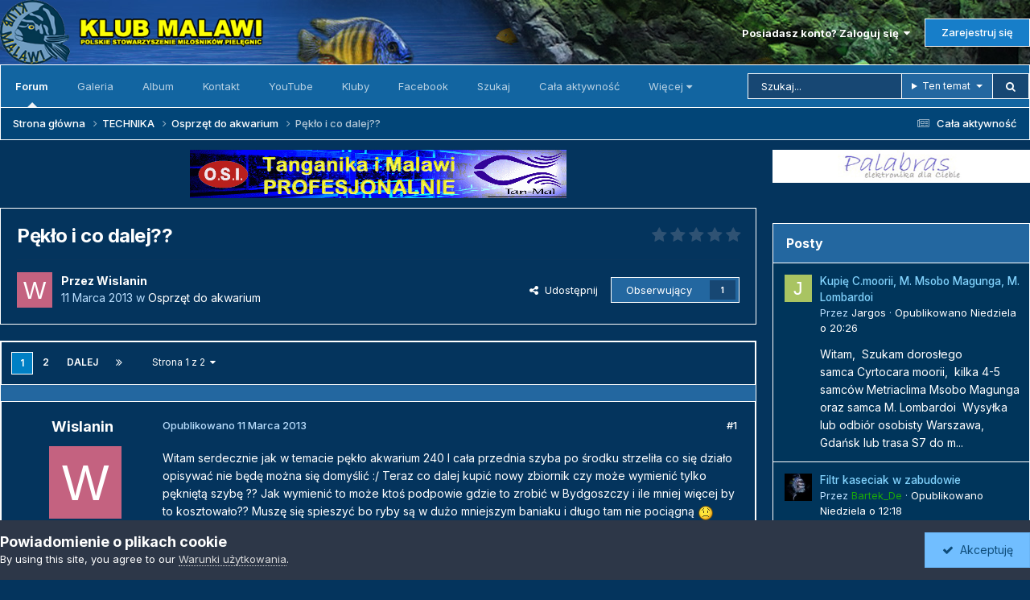

--- FILE ---
content_type: text/html;charset=UTF-8
request_url: https://forum.klub-malawi.pl/topic/10862-p%C4%99k%C5%82o-i-co-dalej/
body_size: 27019
content:
<!DOCTYPE html>
<html lang="pl-PL" dir="ltr">
	<head>
		<meta charset="utf-8">
        
		<title>Pękło i co dalej?? - Osprzęt do akwarium - forum.klub-malawi.pl</title>
		
			<!-- Global site tag (gtag.js) - Google Analytics -->
<script async src="https://www.googletagmanager.com/gtag/js?id=UA-157603220-1"></script>
<script>
  window.dataLayer = window.dataLayer || [];
  function gtag(){dataLayer.push(arguments);}
  gtag('js', new Date());

  gtag('config', 'UA-157603220-1');
</script>

		
		
		
		

	<meta name="viewport" content="width=device-width, initial-scale=1">


	
	


	<meta name="twitter:card" content="summary" />




	
		
			
				<meta property="og:title" content="Pękło i co dalej??">
			
		
	

	
		
			
				<meta property="og:type" content="website">
			
		
	

	
		
			
				<meta property="og:url" content="https://forum.klub-malawi.pl/topic/10862-p%C4%99k%C5%82o-i-co-dalej/">
			
		
	

	
		
			
				<meta name="description" content="Witam serdecznie jak w temacie pękło akwarium 240 l cała przednia szyba po środku strzeliła co się działo opisywać nie będę można się domyślić :/ Teraz co dalej kupić nowy zbiornik czy może wymienić tylko pękniętą szybę ?? Jak wymienić to może ktoś podpowie gdzie to zrobić w Bydgoszczy i ile mnie...">
			
		
	

	
		
			
				<meta property="og:description" content="Witam serdecznie jak w temacie pękło akwarium 240 l cała przednia szyba po środku strzeliła co się działo opisywać nie będę można się domyślić :/ Teraz co dalej kupić nowy zbiornik czy może wymienić tylko pękniętą szybę ?? Jak wymienić to może ktoś podpowie gdzie to zrobić w Bydgoszczy i ile mnie...">
			
		
	

	
		
			
				<meta property="og:updated_time" content="2013-03-15T15:22:26Z">
			
		
	

	
		
			
				<meta property="og:site_name" content="forum.klub-malawi.pl">
			
		
	

	
		
			
				<meta property="og:locale" content="pl_PL">
			
		
	


	
		<link rel="next" href="https://forum.klub-malawi.pl/topic/10862-p%C4%99k%C5%82o-i-co-dalej/page/2/" />
	

	
		<link rel="last" href="https://forum.klub-malawi.pl/topic/10862-p%C4%99k%C5%82o-i-co-dalej/page/2/" />
	

	
		<link rel="canonical" href="https://forum.klub-malawi.pl/topic/10862-p%C4%99k%C5%82o-i-co-dalej/" />
	





<link rel="manifest" href="https://forum.klub-malawi.pl/manifest.webmanifest/">
<meta name="msapplication-config" content="https://forum.klub-malawi.pl/browserconfig.xml/">
<meta name="msapplication-starturl" content="/">
<meta name="application-name" content="">
<meta name="apple-mobile-web-app-title" content="">

	<meta name="theme-color" content="#000000">


	<meta name="msapplication-TileColor" content="#000000">





	

	
		
			<link rel="icon" sizes="36x36" href="https://forum.klub-malawi.pl/uploads/monthly_2024_03/android-chrome-36x36.png?v=1710834660">
		
	

	
		
			<link rel="icon" sizes="48x48" href="https://forum.klub-malawi.pl/uploads/monthly_2024_03/android-chrome-48x48.png?v=1710834660">
		
	

	
		
			<link rel="icon" sizes="72x72" href="https://forum.klub-malawi.pl/uploads/monthly_2024_03/android-chrome-72x72.png?v=1710834660">
		
	

	
		
			<link rel="icon" sizes="96x96" href="https://forum.klub-malawi.pl/uploads/monthly_2024_03/android-chrome-96x96.png?v=1710834660">
		
	

	
		
			<link rel="icon" sizes="144x144" href="https://forum.klub-malawi.pl/uploads/monthly_2024_03/android-chrome-144x144.png?v=1710834660">
		
	

	
		
			<link rel="icon" sizes="192x192" href="https://forum.klub-malawi.pl/uploads/monthly_2024_03/android-chrome-192x192.png?v=1710834660">
		
	

	
		
			<link rel="icon" sizes="256x256" href="https://forum.klub-malawi.pl/uploads/monthly_2024_03/android-chrome-256x256.png?v=1710834660">
		
	

	
		
			<link rel="icon" sizes="384x384" href="https://forum.klub-malawi.pl/uploads/monthly_2024_03/android-chrome-384x384.png?v=1710834660">
		
	

	
		
			<link rel="icon" sizes="512x512" href="https://forum.klub-malawi.pl/uploads/monthly_2024_03/android-chrome-512x512.png?v=1710834660">
		
	

	
		
			<meta name="msapplication-square70x70logo" content="https://forum.klub-malawi.pl/uploads/monthly_2024_03/msapplication-square70x70logo.png?v=1710834660"/>
		
	

	
		
			<meta name="msapplication-TileImage" content="https://forum.klub-malawi.pl/uploads/monthly_2024_03/msapplication-TileImage.png?v=1710834660"/>
		
	

	
		
			<meta name="msapplication-square150x150logo" content="https://forum.klub-malawi.pl/uploads/monthly_2024_03/msapplication-square150x150logo.png?v=1710834660"/>
		
	

	
		
			<meta name="msapplication-wide310x150logo" content="https://forum.klub-malawi.pl/uploads/monthly_2024_03/msapplication-wide310x150logo.png?v=1710834660"/>
		
	

	
		
			<meta name="msapplication-square310x310logo" content="https://forum.klub-malawi.pl/uploads/monthly_2024_03/msapplication-square310x310logo.png?v=1710834660"/>
		
	

	
		
			
				<link rel="apple-touch-icon" href="https://forum.klub-malawi.pl/uploads/monthly_2024_03/apple-touch-icon-57x57.png?v=1710834660">
			
		
	

	
		
			
				<link rel="apple-touch-icon" sizes="60x60" href="https://forum.klub-malawi.pl/uploads/monthly_2024_03/apple-touch-icon-60x60.png?v=1710834660">
			
		
	

	
		
			
				<link rel="apple-touch-icon" sizes="72x72" href="https://forum.klub-malawi.pl/uploads/monthly_2024_03/apple-touch-icon-72x72.png?v=1710834660">
			
		
	

	
		
			
				<link rel="apple-touch-icon" sizes="76x76" href="https://forum.klub-malawi.pl/uploads/monthly_2024_03/apple-touch-icon-76x76.png?v=1710834660">
			
		
	

	
		
			
				<link rel="apple-touch-icon" sizes="114x114" href="https://forum.klub-malawi.pl/uploads/monthly_2024_03/apple-touch-icon-114x114.png?v=1710834660">
			
		
	

	
		
			
				<link rel="apple-touch-icon" sizes="120x120" href="https://forum.klub-malawi.pl/uploads/monthly_2024_03/apple-touch-icon-120x120.png?v=1710834660">
			
		
	

	
		
			
				<link rel="apple-touch-icon" sizes="144x144" href="https://forum.klub-malawi.pl/uploads/monthly_2024_03/apple-touch-icon-144x144.png?v=1710834660">
			
		
	

	
		
			
				<link rel="apple-touch-icon" sizes="152x152" href="https://forum.klub-malawi.pl/uploads/monthly_2024_03/apple-touch-icon-152x152.png?v=1710834660">
			
		
	

	
		
			
				<link rel="apple-touch-icon" sizes="180x180" href="https://forum.klub-malawi.pl/uploads/monthly_2024_03/apple-touch-icon-180x180.png?v=1710834660">
			
		
	





<link rel="preload" href="//forum.klub-malawi.pl/applications/core/interface/font/fontawesome-webfont.woff2?v=4.7.0" as="font" crossorigin="anonymous">
		


	<link rel="preconnect" href="https://fonts.googleapis.com">
	<link rel="preconnect" href="https://fonts.gstatic.com" crossorigin>
	
		<link href="https://fonts.googleapis.com/css2?family=Inter:wght@300;400;500;600;700&display=swap" rel="stylesheet">
	



	<link rel='stylesheet' href='https://forum.klub-malawi.pl/uploads/css_built_53/341e4a57816af3ba440d891ca87450ff_framework.css?v=3352584c211768054943' media='all'>

	<link rel='stylesheet' href='https://forum.klub-malawi.pl/uploads/css_built_53/05e81b71abe4f22d6eb8d1a929494829_responsive.css?v=3352584c211768054943' media='all'>

	<link rel='stylesheet' href='https://forum.klub-malawi.pl/uploads/css_built_53/20446cf2d164adcc029377cb04d43d17_flags.css?v=3352584c211768054943' media='all'>

	<link rel='stylesheet' href='https://forum.klub-malawi.pl/uploads/css_built_53/90eb5adf50a8c640f633d47fd7eb1778_core.css?v=3352584c211768054943' media='all'>

	<link rel='stylesheet' href='https://forum.klub-malawi.pl/uploads/css_built_53/5a0da001ccc2200dc5625c3f3934497d_core_responsive.css?v=3352584c211768054943' media='all'>

	<link rel='stylesheet' href='https://forum.klub-malawi.pl/uploads/css_built_53/62e269ced0fdab7e30e026f1d30ae516_forums.css?v=3352584c211768054943' media='all'>

	<link rel='stylesheet' href='https://forum.klub-malawi.pl/uploads/css_built_53/76e62c573090645fb99a15a363d8620e_forums_responsive.css?v=3352584c211768054943' media='all'>

	<link rel='stylesheet' href='https://forum.klub-malawi.pl/uploads/css_built_53/ebdea0c6a7dab6d37900b9190d3ac77b_topics.css?v=3352584c211768054943' media='all'>

	<link rel='stylesheet' href='https://forum.klub-malawi.pl/uploads/css_built_53/885a2e418b87306e5ae0b62323d68d08_widgets.css?v=3352584c211768054943' media='all'>

	<link rel='stylesheet' href='https://forum.klub-malawi.pl/uploads/css_built_53/37c6452ea623de41c991284837957128_gallery.css?v=3352584c211768054943' media='all'>

	<link rel='stylesheet' href='https://forum.klub-malawi.pl/uploads/css_built_53/22e9af7d7c6ac7ddc7db0f1b0d471efc_gallery_responsive.css?v=3352584c211768054943' media='all'>





<link rel='stylesheet' href='https://forum.klub-malawi.pl/uploads/css_built_53/258adbb6e4f3e83cd3b355f84e3fa002_custom.css?v=3352584c211768054943' media='all'>




		
		

	
	<link rel='shortcut icon' href='https://forum.klub-malawi.pl/uploads/monthly_2018_09/Untitled-1.ico.0dab85ed3e5b8396ef370cf8015c16c2.ico' type="image/x-icon">

	
        <!-- App Indexing for Google Search -->
        <link href="android-app://com.quoord.tapatalkpro.activity/tapatalk/forum.klub-malawi.pl/?location=topic&tid=10862&page=1&perpage=10&channel=google-indexing" rel="alternate" />
        <link href="ios-app://307880732/tapatalk/forum.klub-malawi.pl/?location=topic&tid=10862&page=1&perpage=10&channel=google-indexing" rel="alternate" />
        
        <link href="https://forum.klub-malawi.pl/topic/10862-pękło-i-co-dalej//applications/tapatalkapp/sources/manifest.json" rel="manifest">
        
        <meta name="apple-itunes-app" content="app-id=307880732, affiliate-data=at=10lR7C, app-argument=tapatalk://forum.klub-malawi.pl/?location=topic&tid=10862&page=1&perpage=10" />
        </head>
	<body class="ipsApp ipsApp_front ipsJS_none ipsClearfix" data-controller="core.front.core.app"  data-message=""  data-pageapp="forums" data-pagelocation="front" data-pagemodule="forums" data-pagecontroller="topic" data-pageid="10862"   >

<style>
	
#ebsGlobalMessage_dismiss a {
	color: #556b45;
}

.ebsGlobalMessage_custom {
	background-color: #dbe2c9;
	color: #556b45;
}
.ebsGlobalMessage_custom p::before {
	content: '\';
}
</style>




















		
        

        

		  <a href="#ipsLayout_mainArea" class="ipsHide" title="Przejdź do głównej zawartości tej strony" accesskey="m">Skocz do zawartości</a>
		<div id="ipsLayout_header" class="ipsClearfix">
			





			<header>
				<div class="ipsLayout_container">
					


<a href='https://forum.klub-malawi.pl/' id='elLogo' accesskey='1'><img src="https://forum.klub-malawi.pl/uploads/monthly_2026_01/logo.png.1f920f2db8519d7d8a687c6fc500e781.png.562ae26aec25c77487150fad89726aed.png" alt='forum.klub-malawi.pl'></a>

					
						

	<ul id='elUserNav' class='ipsList_inline cSignedOut ipsResponsive_showDesktop'>
		
        
		
        
        
            
            <li id='elSignInLink'>
                <a href='https://forum.klub-malawi.pl/login/' data-ipsMenu-closeOnClick="false" data-ipsMenu id='elUserSignIn'>
                    Posiadasz konto? Zaloguj się &nbsp;<i class='fa fa-caret-down'></i>
                </a>
                
<div id='elUserSignIn_menu' class='ipsMenu ipsMenu_auto ipsHide'>
	<form accept-charset='utf-8' method='post' action='https://forum.klub-malawi.pl/login/'>
		<input type="hidden" name="csrfKey" value="4c3f2c842b03053858ca91fc2abb8c81">
		<input type="hidden" name="ref" value="aHR0cHM6Ly9mb3J1bS5rbHViLW1hbGF3aS5wbC90b3BpYy8xMDg2Mi1wJUM0JTk5ayVDNSU4Mm8taS1jby1kYWxlai8=">
		<div data-role="loginForm">
			
			
			
				
<div class="ipsPad ipsForm ipsForm_vertical">
	<h4 class="ipsType_sectionHead">Zaloguj się</h4>
	<br><br>
	<ul class='ipsList_reset'>
		<li class="ipsFieldRow ipsFieldRow_noLabel ipsFieldRow_fullWidth">
			
			
				<input type="text" placeholder="Nazwa użytkownika" name="auth" autocomplete="username">
			
		</li>
		<li class="ipsFieldRow ipsFieldRow_noLabel ipsFieldRow_fullWidth">
			<input type="password" placeholder="Hasło" name="password" autocomplete="current-password">
		</li>
		<li class="ipsFieldRow ipsFieldRow_checkbox ipsClearfix">
			<span class="ipsCustomInput">
				<input type="checkbox" name="remember_me" id="remember_me_checkbox" value="1" checked aria-checked="true">
				<span></span>
			</span>
			<div class="ipsFieldRow_content">
				<label class="ipsFieldRow_label" for="remember_me_checkbox">Zapamiętaj mnie</label>
				<span class="ipsFieldRow_desc">Niezalecane na współdzielonych komputerach</span>
			</div>
		</li>
		<li class="ipsFieldRow ipsFieldRow_fullWidth">
			<button type="submit" name="_processLogin" value="usernamepassword" class="ipsButton ipsButton_primary ipsButton_small" id="elSignIn_submit">Zaloguj się</button>
			
				<p class="ipsType_right ipsType_small">
					
						<a href='https://forum.klub-malawi.pl/lostpassword/' data-ipsDialog data-ipsDialog-title='Nie pamiętasz hasła?'>
					
					Nie pamiętasz hasła?</a>
				</p>
			
		</li>
	</ul>
</div>
			
		</div>
	</form>
</div>
            </li>
            
        
		
			<li>
				
					<a href='https://forum.klub-malawi.pl/register/' data-ipsDialog data-ipsDialog-size='narrow' data-ipsDialog-title='Zarejestruj się' id='elRegisterButton' class='ipsButton ipsButton_normal ipsButton_primary'>Zarejestruj się</a>
				
			</li>
		
	</ul>

						
<ul class='ipsMobileHamburger ipsList_reset ipsResponsive_hideDesktop'>
	<li data-ipsDrawer data-ipsDrawer-drawerElem='#elMobileDrawer'>
		<a href='#'>
			
			
				
			
			
			
			<i class='fa fa-navicon'></i>
		</a>
	</li>
</ul>
					
				</div>
			</header>
			

	<nav data-controller='core.front.core.navBar' class='ipsNavBar_noSubBars ipsResponsive_showDesktop'>
		<div class='ipsNavBar_primary ipsLayout_container ipsNavBar_noSubBars'>
			<ul data-role="primaryNavBar" class='ipsClearfix'>
				


	
		
		
			
		
		<li class='ipsNavBar_active' data-active id='elNavSecondary_8' data-role="navBarItem" data-navApp="forums" data-navExt="Forums">
			
			
				<a href="https://forum.klub-malawi.pl"  data-navItem-id="8" data-navDefault>
					Forum<span class='ipsNavBar_active__identifier'></span>
				</a>
			
			
		</li>
	
	

	
		
		
		<li  id='elNavSecondary_9' data-role="navBarItem" data-navApp="gallery" data-navExt="Gallery">
			
			
				<a href="https://forum.klub-malawi.pl/gallery/"  data-navItem-id="9" >
					Galeria<span class='ipsNavBar_active__identifier'></span>
				</a>
			
			
		</li>
	
	

	
	

	
		
		
		<li  id='elNavSecondary_15' data-role="navBarItem" data-navApp="core" data-navExt="CustomItem">
			
			
				<a href="https://forum.klub-malawi.pl/gallery/category/57-album/" target='_blank' rel="noopener" data-navItem-id="15" >
					Album<span class='ipsNavBar_active__identifier'></span>
				</a>
			
			
		</li>
	
	

	
		
		
		<li  id='elNavSecondary_37' data-role="navBarItem" data-navApp="core" data-navExt="CustomItem">
			
			
				<a href="http://www.klub-malawi.pl/?page_id=168" target='_blank' rel="noopener" data-navItem-id="37" >
					Kontakt<span class='ipsNavBar_active__identifier'></span>
				</a>
			
			
		</li>
	
	

	
	

	
	

	
	

	
		
		
		<li  id='elNavSecondary_23' data-role="navBarItem" data-navApp="core" data-navExt="CustomItem">
			
			
				<a href="https://www.youtube.com/channel/UC4dDDZyJ-v9Kg13vEDrUPVQ" target='_blank' rel="noopener" data-navItem-id="23" >
					YouTube<span class='ipsNavBar_active__identifier'></span>
				</a>
			
			
		</li>
	
	

	
		
		
		<li  id='elNavSecondary_36' data-role="navBarItem" data-navApp="core" data-navExt="Clubs">
			
			
				<a href="https://forum.klub-malawi.pl/clubs/"  data-navItem-id="36" >
					Kluby<span class='ipsNavBar_active__identifier'></span>
				</a>
			
			
		</li>
	
	

	
		
		
		<li  id='elNavSecondary_24' data-role="navBarItem" data-navApp="core" data-navExt="CustomItem">
			
			
				<a href="https://www.facebook.com/klub.malawi/" target='_blank' rel="noopener" data-navItem-id="24" >
					Facebook<span class='ipsNavBar_active__identifier'></span>
				</a>
			
			
		</li>
	
	

	
		
		
		<li  id='elNavSecondary_7' data-role="navBarItem" data-navApp="core" data-navExt="Search">
			
			
				<a href="https://forum.klub-malawi.pl/search/"  data-navItem-id="7" >
					Szukaj<span class='ipsNavBar_active__identifier'></span>
				</a>
			
			
		</li>
	
	

	
	

	
	

	
		
		
		<li  id='elNavSecondary_3' data-role="navBarItem" data-navApp="core" data-navExt="AllActivity">
			
			
				<a href="https://forum.klub-malawi.pl/discover/"  data-navItem-id="3" >
					Cała aktywność<span class='ipsNavBar_active__identifier'></span>
				</a>
			
			
		</li>
	
	

	
		
		
		<li  id='elNavSecondary_14' data-role="navBarItem" data-navApp="core" data-navExt="CustomItem">
			
			
				<a href="http://www.klub-malawi.pl/index.php" target='_blank' rel="noopener" data-navItem-id="14" >
					Serwis<span class='ipsNavBar_active__identifier'></span>
				</a>
			
			
		</li>
	
	

	
	

				<li class='ipsHide' id='elNavigationMore' data-role='navMore'>
					<a href='#' data-ipsMenu data-ipsMenu-appendTo='#elNavigationMore' id='elNavigationMore_dropdown'>Więcej</a>
					<ul class='ipsNavBar_secondary ipsHide' data-role='secondaryNavBar'>
						<li class='ipsHide' id='elNavigationMore_more' data-role='navMore'>
							<a href='#' data-ipsMenu data-ipsMenu-appendTo='#elNavigationMore_more' id='elNavigationMore_more_dropdown'>Więcej <i class='fa fa-caret-down'></i></a>
							<ul class='ipsHide ipsMenu ipsMenu_auto' id='elNavigationMore_more_dropdown_menu' data-role='moreDropdown'></ul>
						</li>
					</ul>
				</li>
			</ul>
			

	<div id="elSearchWrapper">
		<div id='elSearch' data-controller="core.front.core.quickSearch">
			<form accept-charset='utf-8' action='//forum.klub-malawi.pl/search/?do=quicksearch' method='post'>
                <input type='search' id='elSearchField' placeholder='Szukaj...' name='q' autocomplete='off' aria-label='Szukaj'>
                <details class='cSearchFilter'>
                    <summary class='cSearchFilter__text'></summary>
                    <ul class='cSearchFilter__menu'>
                        
                        <li><label><input type="radio" name="type" value="all" ><span class='cSearchFilter__menuText'>Wszędzie</span></label></li>
                        
                            
                                <li><label><input type="radio" name="type" value='contextual_{&quot;type&quot;:&quot;forums_topic&quot;,&quot;nodes&quot;:25}' checked><span class='cSearchFilter__menuText'>To forum</span></label></li>
                            
                                <li><label><input type="radio" name="type" value='contextual_{&quot;type&quot;:&quot;forums_topic&quot;,&quot;item&quot;:10862}' checked><span class='cSearchFilter__menuText'>Ten temat</span></label></li>
                            
                        
                        
                            <li><label><input type="radio" name="type" value="core_statuses_status"><span class='cSearchFilter__menuText'>Aktualizacje statusu</span></label></li>
                        
                            <li><label><input type="radio" name="type" value="forums_topic"><span class='cSearchFilter__menuText'>Tematy</span></label></li>
                        
                            <li><label><input type="radio" name="type" value="gallery_image"><span class='cSearchFilter__menuText'>Grafiki</span></label></li>
                        
                            <li><label><input type="radio" name="type" value="gallery_album_item"><span class='cSearchFilter__menuText'>Albumy</span></label></li>
                        
                            <li><label><input type="radio" name="type" value="core_members"><span class='cSearchFilter__menuText'>Użytkownicy</span></label></li>
                        
                    </ul>
                </details>
				<button class='cSearchSubmit' type="submit" aria-label='Szukaj'><i class="fa fa-search"></i></button>
			</form>
		</div>
	</div>

		</div>
	</nav>

			
<ul id='elMobileNav' class='ipsResponsive_hideDesktop' data-controller='core.front.core.mobileNav'>
	
		
			
			
				
				
			
				
					<li id='elMobileBreadcrumb'>
						<a href='https://forum.klub-malawi.pl/forum/25-osprz%C4%99t-do-akwarium/'>
							<span>Osprzęt do akwarium</span>
						</a>
					</li>
				
				
			
				
				
			
		
	
	
	
	<li >
		<a data-action="defaultStream" href='https://forum.klub-malawi.pl/discover/'><i class="fa fa-newspaper-o" aria-hidden="true"></i></a>
	</li>

	

	
		<li class='ipsJS_show'>
			<a href='https://forum.klub-malawi.pl/search/'><i class='fa fa-search'></i></a>
		</li>
	
</ul>
		</div>
      
      					
<nav class='ipsBreadcrumb ipsBreadcrumb_top ipsFaded_withHover'>
	

	<ul class='ipsList_inline ipsPos_right'>
		
		<li >
			<a data-action="defaultStream" class='ipsType_light '  href='https://forum.klub-malawi.pl/discover/'><i class="fa fa-newspaper-o" aria-hidden="true"></i> <span>Cała aktywność</span></a>
		</li>
		
	</ul>

	<ul data-role="breadcrumbList">
		<li>
			<a title="Strona główna" href='https://forum.klub-malawi.pl/'>
				<span>Strona główna <i class='fa fa-angle-right'></i></span>
			</a>
		</li>
		
		
			<li>
				
					<a href='https://forum.klub-malawi.pl/forum/4-technika/'>
						<span>TECHNIKA <i class='fa fa-angle-right' aria-hidden="true"></i></span>
					</a>
				
			</li>
		
			<li>
				
					<a href='https://forum.klub-malawi.pl/forum/25-osprz%C4%99t-do-akwarium/'>
						<span>Osprzęt do akwarium <i class='fa fa-angle-right' aria-hidden="true"></i></span>
					</a>
				
			</li>
		
			<li>
				
					Pękło i co dalej??
				
			</li>
		
	</ul>
</nav>
					
      
		<main id="ipsLayout_body" class="ipsLayout_container">
			<div id="ipsLayout_contentArea">
				<div id="ipsLayout_contentWrapper">

					<div id="ipsLayout_mainArea">
						

<div class='ipsE252d890a2 ipsSpacer_both ipsSpacer_half'>
	<ul class='ipsList_inline ipsType_center ipsList_reset ipsList_noSpacing'>
		
		<li class='ipsE252d890a2_large ipsResponsive_showDesktop ipsResponsive_inlineBlock ipsAreaBackground_light'>
			
				<a href='https://forum.klub-malawi.pl/index.php?app=core&amp;module=system&amp;controller=redirect&amp;do=advertisement&amp;ad=2&amp;key=6bbd354b96adfdc27240bfa2c54872f0054d900d610f5dda8e00dda30e0f55f6'  rel='nofollow noopener'>
			
				<img src='https://forum.klub-malawi.pl/uploads/monthly_2016_11/tm1.gif.86385bb552ed04a1a9e89d71dab32968.gif' alt="advertisement_alt" class='ipsImage ipsContained'>
			
				</a>
			
		</li>
		
		<li class='ipsE252d890a2_medium ipsResponsive_showTablet ipsResponsive_inlineBlock ipsAreaBackground_light'>
			
				<a href='https://forum.klub-malawi.pl/index.php?app=core&amp;module=system&amp;controller=redirect&amp;do=advertisement&amp;ad=2&amp;key=6bbd354b96adfdc27240bfa2c54872f0054d900d610f5dda8e00dda30e0f55f6'  rel='nofollow noopener'>
			
				<img src='https://forum.klub-malawi.pl/uploads/monthly_2016_11/tm1.gif.86385bb552ed04a1a9e89d71dab32968.gif' alt="advertisement_alt" class='ipsImage ipsContained'>
			
				</a>
			
		</li>

		<li class='ipsE252d890a2_small ipsResponsive_showPhone ipsResponsive_inlineBlock ipsAreaBackground_light'>
			
				<a href='https://forum.klub-malawi.pl/index.php?app=core&amp;module=system&amp;controller=redirect&amp;do=advertisement&amp;ad=2&amp;key=6bbd354b96adfdc27240bfa2c54872f0054d900d610f5dda8e00dda30e0f55f6'  rel='nofollow noopener'>
			
				<img src='https://forum.klub-malawi.pl/uploads/monthly_2016_11/tm1.gif.86385bb552ed04a1a9e89d71dab32968.gif' alt="advertisement_alt" class='ipsImage ipsContained'>
			
				</a>
			
		</li>
		
	</ul>
	
</div>

						
						
						

	




						



<div class='ipsPageHeader ipsResponsive_pull ipsBox ipsPadding sm:ipsPadding:half ipsMargin_bottom'>
		
	
	<div class='ipsFlex ipsFlex-ai:center ipsFlex-fw:wrap ipsGap:4'>
		<div class='ipsFlex-flex:11'>
			<h1 class='ipsType_pageTitle ipsContained_container'>
				

				
				
					<span class='ipsType_break ipsContained'>
						<span>Pękło i co dalej??</span>
					</span>
				
			</h1>
			
			
		</div>
		
			<div class='ipsFlex-flex:00 ipsType_light'>
				
				
<div  class='ipsClearfix ipsRating  ipsRating_veryLarge'>
	
	<ul class='ipsRating_collective'>
		
			
				<li class='ipsRating_off'>
					<i class='fa fa-star'></i>
				</li>
			
		
			
				<li class='ipsRating_off'>
					<i class='fa fa-star'></i>
				</li>
			
		
			
				<li class='ipsRating_off'>
					<i class='fa fa-star'></i>
				</li>
			
		
			
				<li class='ipsRating_off'>
					<i class='fa fa-star'></i>
				</li>
			
		
			
				<li class='ipsRating_off'>
					<i class='fa fa-star'></i>
				</li>
			
		
	</ul>
</div>
			</div>
		
	</div>
	<hr class='ipsHr'>
	<div class='ipsPageHeader__meta ipsFlex ipsFlex-jc:between ipsFlex-ai:center ipsFlex-fw:wrap ipsGap:3'>
		<div class='ipsFlex-flex:11'>
			<div class='ipsPhotoPanel ipsPhotoPanel_mini ipsPhotoPanel_notPhone ipsClearfix'>
				


	<a href="https://forum.klub-malawi.pl/profile/2582-wislanin/" rel="nofollow" data-ipsHover data-ipsHover-width="370" data-ipsHover-target="https://forum.klub-malawi.pl/profile/2582-wislanin/?do=hovercard" class="ipsUserPhoto ipsUserPhoto_mini" title="Przejdź do profilu Wislanin">
		<img src='data:image/svg+xml,%3Csvg%20xmlns%3D%22http%3A%2F%2Fwww.w3.org%2F2000%2Fsvg%22%20viewBox%3D%220%200%201024%201024%22%20style%3D%22background%3A%23c46280%22%3E%3Cg%3E%3Ctext%20text-anchor%3D%22middle%22%20dy%3D%22.35em%22%20x%3D%22512%22%20y%3D%22512%22%20fill%3D%22%23ffffff%22%20font-size%3D%22700%22%20font-family%3D%22-apple-system%2C%20BlinkMacSystemFont%2C%20Roboto%2C%20Helvetica%2C%20Arial%2C%20sans-serif%22%3EW%3C%2Ftext%3E%3C%2Fg%3E%3C%2Fsvg%3E' alt='Wislanin' loading="lazy">
	</a>

				<div>
					<p class='ipsType_reset ipsType_blendLinks'>
						<span class='ipsType_normal'>
						
							<strong>Przez 


<a href='https://forum.klub-malawi.pl/profile/2582-wislanin/' rel="nofollow" data-ipsHover data-ipsHover-width='370' data-ipsHover-target='https://forum.klub-malawi.pl/profile/2582-wislanin/?do=hovercard&amp;referrer=https%253A%252F%252Fforum.klub-malawi.pl%252Ftopic%252F10862-p%2525C4%252599k%2525C5%252582o-i-co-dalej%252F' title="Przejdź do profilu Wislanin" class="ipsType_break"><span style='color:#'>Wislanin</span></a></strong><br />
							<span class='ipsType_light'><time datetime='2013-03-11T15:50:50Z' title='11.03.2013 15:50' data-short='12 l '>11 Marca 2013</time> w <a href="https://forum.klub-malawi.pl/forum/25-osprz%C4%99t-do-akwarium/">Osprzęt do akwarium</a></span>
						
						</span>
					</p>
				</div>
			</div>
		</div>
		
			<div class='ipsFlex-flex:01 ipsResponsive_hidePhone'>
				<div class='ipsShareLinks'>
					
						


    <a href='#elShareItem_1647893620_menu' id='elShareItem_1647893620' data-ipsMenu class='ipsShareButton ipsButton ipsButton_verySmall ipsButton_link ipsButton_link--light'>
        <span><i class='fa fa-share-alt'></i></span> &nbsp;Udostępnij
    </a>

    <div class='ipsPadding ipsMenu ipsMenu_normal ipsHide' id='elShareItem_1647893620_menu' data-controller="core.front.core.sharelink">
        
        
        <span data-ipsCopy data-ipsCopy-flashmessage>
            <a href="https://forum.klub-malawi.pl/topic/10862-p%C4%99k%C5%82o-i-co-dalej/" class="ipsButton ipsButton_light ipsButton_small ipsButton_fullWidth" data-role="copyButton" data-clipboard-text="https://forum.klub-malawi.pl/topic/10862-p%C4%99k%C5%82o-i-co-dalej/" data-ipstooltip title='Skopiuj link do schowka'><i class="fa fa-clone"></i> https://forum.klub-malawi.pl/topic/10862-p%C4%99k%C5%82o-i-co-dalej/</a>
        </span>
        <ul class='ipsShareLinks ipsMargin_top:half'>
            
                <li>
<a href="https://x.com/share?url=https%3A%2F%2Fforum.klub-malawi.pl%2Ftopic%2F10862-p%2525C4%252599k%2525C5%252582o-i-co-dalej%2F" class="cShareLink cShareLink_x" target="_blank" data-role="shareLink" title='Udostępnij na X' data-ipsTooltip rel='nofollow noopener'>
    <i class="fa fa-x"></i>
</a></li>
            
                <li>
<a href="https://www.facebook.com/sharer/sharer.php?u=https%3A%2F%2Fforum.klub-malawi.pl%2Ftopic%2F10862-p%25C4%2599k%25C5%2582o-i-co-dalej%2F" class="cShareLink cShareLink_facebook" target="_blank" data-role="shareLink" title='Udostępnij na Facebooku' data-ipsTooltip rel='noopener nofollow'>
	<i class="fa fa-facebook"></i>
</a></li>
            
                <li>
<a href="mailto:?subject=P%C4%99k%C5%82o%20i%20co%20dalej%3F%3F&body=https%3A%2F%2Fforum.klub-malawi.pl%2Ftopic%2F10862-p%25C4%2599k%25C5%2582o-i-co-dalej%2F" rel='nofollow' class='cShareLink cShareLink_email' title='Wyślij link za pomocą poczty email' data-ipsTooltip>
	<i class="fa fa-envelope"></i>
</a></li>
            
        </ul>
        
            <hr class='ipsHr'>
            <button class='ipsHide ipsButton ipsButton_verySmall ipsButton_light ipsButton_fullWidth ipsMargin_top:half' data-controller='core.front.core.webshare' data-role='webShare' data-webShareTitle='Pękło i co dalej??' data-webShareText='Pękło i co dalej??' data-webShareUrl='https://forum.klub-malawi.pl/topic/10862-p%C4%99k%C5%82o-i-co-dalej/'>Więcej opcji udostępniania...</button>
        
    </div>

					
					
                    

					



					

<div data-followApp='forums' data-followArea='topic' data-followID='10862' data-controller='core.front.core.followButton'>
	

	<a href='https://forum.klub-malawi.pl/login/' rel="nofollow" class="ipsFollow ipsPos_middle ipsButton ipsButton_light ipsButton_verySmall " data-role="followButton" data-ipsTooltip title='Zaloguj się, aby obserwować tę zawartość'>
		<span>Obserwujący</span>
		<span class='ipsCommentCount'>1</span>
	</a>

</div>
				</div>
			</div>
					
	</div>
	
	
</div>








<div class='ipsClearfix'>
	<ul class="ipsToolList ipsToolList_horizontal ipsClearfix ipsSpacer_both ipsResponsive_hidePhone">
		
		
		
	</ul>
</div>

<div id='comments' data-controller='core.front.core.commentFeed,forums.front.topic.view, core.front.core.ignoredComments' data-autoPoll data-baseURL='https://forum.klub-malawi.pl/topic/10862-p%C4%99k%C5%82o-i-co-dalej/'  data-feedID='topic-10862' class='cTopic ipsClear ipsSpacer_top'>
	
			

				<div class="ipsBox ipsResponsive_pull ipsPadding:half ipsClearfix ipsClear ipsMargin_bottom">
					
					
						


	
	<ul class='ipsPagination' id='elPagination_f9208835dfa77a36ef85e061a6f40615_937422388' data-ipsPagination-seoPagination='true' data-pages='2' data-ipsPagination  data-ipsPagination-pages="2" data-ipsPagination-perPage='10'>
		
			
				<li class='ipsPagination_first ipsPagination_inactive'><a href='https://forum.klub-malawi.pl/topic/10862-p%C4%99k%C5%82o-i-co-dalej/#comments' rel="first" data-page='1' data-ipsTooltip title='Pierwsza strona'><i class='fa fa-angle-double-left'></i></a></li>
				<li class='ipsPagination_prev ipsPagination_inactive'><a href='https://forum.klub-malawi.pl/topic/10862-p%C4%99k%C5%82o-i-co-dalej/#comments' rel="prev" data-page='0' data-ipsTooltip title='Poprzednia strona'>Poprzednia</a></li>
			
			<li class='ipsPagination_page ipsPagination_active'><a href='https://forum.klub-malawi.pl/topic/10862-p%C4%99k%C5%82o-i-co-dalej/#comments' data-page='1'>1</a></li>
			
				
					<li class='ipsPagination_page'><a href='https://forum.klub-malawi.pl/topic/10862-p%C4%99k%C5%82o-i-co-dalej/page/2/#comments' data-page='2'>2</a></li>
				
				<li class='ipsPagination_next'><a href='https://forum.klub-malawi.pl/topic/10862-p%C4%99k%C5%82o-i-co-dalej/page/2/#comments' rel="next" data-page='2' data-ipsTooltip title='Następna strona'>Dalej</a></li>
				<li class='ipsPagination_last'><a href='https://forum.klub-malawi.pl/topic/10862-p%C4%99k%C5%82o-i-co-dalej/page/2/#comments' rel="last" data-page='2' data-ipsTooltip title='Ostatnia strona'><i class='fa fa-angle-double-right'></i></a></li>
			
			
				<li class='ipsPagination_pageJump'>
					<a href='#' data-ipsMenu data-ipsMenu-closeOnClick='false' data-ipsMenu-appendTo='#elPagination_f9208835dfa77a36ef85e061a6f40615_937422388' id='elPagination_f9208835dfa77a36ef85e061a6f40615_937422388_jump'>Strona 1 z 2  &nbsp;<i class='fa fa-caret-down'></i></a>
					<div class='ipsMenu ipsMenu_narrow ipsPadding ipsHide' id='elPagination_f9208835dfa77a36ef85e061a6f40615_937422388_jump_menu'>
						<form accept-charset='utf-8' method='post' action='https://forum.klub-malawi.pl/topic/10862-p%C4%99k%C5%82o-i-co-dalej/#comments' data-role="pageJump" data-baseUrl='#'>
							<ul class='ipsForm ipsForm_horizontal'>
								<li class='ipsFieldRow'>
									<input type='number' min='1' max='2' placeholder='Numer strony' class='ipsField_fullWidth' name='page'>
								</li>
								<li class='ipsFieldRow ipsFieldRow_fullWidth'>
									<input type='submit' class='ipsButton_fullWidth ipsButton ipsButton_verySmall ipsButton_primary' value='Idź'>
								</li>
							</ul>
						</form>
					</div>
				</li>
			
		
	</ul>

					
				</div>
			
	

	

<div data-controller='core.front.core.recommendedComments' data-url='https://forum.klub-malawi.pl/topic/10862-p%C4%99k%C5%82o-i-co-dalej/?recommended=comments' class='ipsRecommendedComments ipsHide'>
	<div data-role="recommendedComments">
		<h2 class='ipsType_sectionHead ipsType_large ipsType_bold ipsMargin_bottom'>Rekomendowane odpowiedzi</h2>
		
	</div>
</div>
	
	<div id="elPostFeed" data-role='commentFeed' data-controller='core.front.core.moderation' >
		<form action="https://forum.klub-malawi.pl/topic/10862-p%C4%99k%C5%82o-i-co-dalej/?csrfKey=4c3f2c842b03053858ca91fc2abb8c81&amp;do=multimodComment" method="post" data-ipsPageAction data-role='moderationTools'>
			
			
				

					

					
					



<a id='comment-138047'></a>
<article  id='elComment_138047' class='cPost ipsBox ipsResponsive_pull  ipsComment  ipsComment_parent ipsClearfix ipsClear ipsColumns ipsColumns_noSpacing ipsColumns_collapsePhone    '>
	

	

	<div class='cAuthorPane_mobile ipsResponsive_showPhone'>
		<div class='cAuthorPane_photo'>
			<div class='cAuthorPane_photoWrap'>
				


	<a href="https://forum.klub-malawi.pl/profile/2582-wislanin/" rel="nofollow" data-ipsHover data-ipsHover-width="370" data-ipsHover-target="https://forum.klub-malawi.pl/profile/2582-wislanin/?do=hovercard" class="ipsUserPhoto ipsUserPhoto_large" title="Przejdź do profilu Wislanin">
		<img src='data:image/svg+xml,%3Csvg%20xmlns%3D%22http%3A%2F%2Fwww.w3.org%2F2000%2Fsvg%22%20viewBox%3D%220%200%201024%201024%22%20style%3D%22background%3A%23c46280%22%3E%3Cg%3E%3Ctext%20text-anchor%3D%22middle%22%20dy%3D%22.35em%22%20x%3D%22512%22%20y%3D%22512%22%20fill%3D%22%23ffffff%22%20font-size%3D%22700%22%20font-family%3D%22-apple-system%2C%20BlinkMacSystemFont%2C%20Roboto%2C%20Helvetica%2C%20Arial%2C%20sans-serif%22%3EW%3C%2Ftext%3E%3C%2Fg%3E%3C%2Fsvg%3E' alt='Wislanin' loading="lazy">
	</a>

				
				
			</div>
		</div>
		<div class='cAuthorPane_content'>
			<h3 class='ipsType_sectionHead cAuthorPane_author ipsType_break ipsType_blendLinks ipsFlex ipsFlex-ai:center'>
				


<a href='https://forum.klub-malawi.pl/profile/2582-wislanin/' rel="nofollow" data-ipsHover data-ipsHover-width='370' data-ipsHover-target='https://forum.klub-malawi.pl/profile/2582-wislanin/?do=hovercard&amp;referrer=https%253A%252F%252Fforum.klub-malawi.pl%252Ftopic%252F10862-p%2525C4%252599k%2525C5%252582o-i-co-dalej%252F' title="Przejdź do profilu Wislanin" class="ipsType_break"><span style='color:#'>Wislanin</span></a>
			</h3>
			<div class='ipsType_light ipsType_reset'>
				<a href='https://forum.klub-malawi.pl/topic/10862-p%C4%99k%C5%82o-i-co-dalej/?do=findComment&amp;comment=138047' rel="nofollow" class='ipsType_blendLinks'>Opublikowano <time datetime='2013-03-11T15:50:50Z' title='11.03.2013 15:50' data-short='12 l '>11 Marca 2013</time></a>
				
			</div>
		</div>
	</div>
	<aside class='ipsComment_author cAuthorPane ipsColumn ipsColumn_medium ipsResponsive_hidePhone'>
		<h3 class='ipsType_sectionHead cAuthorPane_author ipsType_blendLinks ipsType_break'><strong>


<a href='https://forum.klub-malawi.pl/profile/2582-wislanin/' rel="nofollow" data-ipsHover data-ipsHover-width='370' data-ipsHover-target='https://forum.klub-malawi.pl/profile/2582-wislanin/?do=hovercard&amp;referrer=https%253A%252F%252Fforum.klub-malawi.pl%252Ftopic%252F10862-p%2525C4%252599k%2525C5%252582o-i-co-dalej%252F' title="Przejdź do profilu Wislanin" class="ipsType_break"><span style='color:#'>Wislanin</span></a></strong>
			
		</h3>
		<ul class='cAuthorPane_info ipsList_reset'>
			<li data-role='photo' class='cAuthorPane_photo'>
				<div class='cAuthorPane_photoWrap'>
					


	<a href="https://forum.klub-malawi.pl/profile/2582-wislanin/" rel="nofollow" data-ipsHover data-ipsHover-width="370" data-ipsHover-target="https://forum.klub-malawi.pl/profile/2582-wislanin/?do=hovercard" class="ipsUserPhoto ipsUserPhoto_large" title="Przejdź do profilu Wislanin">
		<img src='data:image/svg+xml,%3Csvg%20xmlns%3D%22http%3A%2F%2Fwww.w3.org%2F2000%2Fsvg%22%20viewBox%3D%220%200%201024%201024%22%20style%3D%22background%3A%23c46280%22%3E%3Cg%3E%3Ctext%20text-anchor%3D%22middle%22%20dy%3D%22.35em%22%20x%3D%22512%22%20y%3D%22512%22%20fill%3D%22%23ffffff%22%20font-size%3D%22700%22%20font-family%3D%22-apple-system%2C%20BlinkMacSystemFont%2C%20Roboto%2C%20Helvetica%2C%20Arial%2C%20sans-serif%22%3EW%3C%2Ftext%3E%3C%2Fg%3E%3C%2Fsvg%3E' alt='Wislanin' loading="lazy">
	</a>

					
					
				</div>
			</li>
			
				<li data-role='group'><span style='color:#'>Użytkownik</span></li>
				
			
			
		<li data-role='reputation-badge'>
    

	
		<span title="Reputacja użytkownika" data-ipsTooltip class='ipsRepBadge ipsRepBadge_positive'>
	
			<i class='fa fa-plus-circle'></i> 12
	
		</span>
	

</li>		
          <li data-role='stats' class='ipsMargin_top'>
					<ul class="ipsList_reset ipsType_light ipsFlex ipsFlex-ai:center ipsFlex-jc:center ipsGap_row:2 cAuthorPane_stats">
						<li>
							
								<a href="https://forum.klub-malawi.pl/profile/2582-wislanin/content/" rel="nofollow" title="35 odpowiedzi" data-ipsTooltip class="ipsType_blendLinks">
							
								<i class="fa fa-comment"></i> 35
							
								</a>
							
						</li>
						
					</ul>
				</li>
			
			
				

	
	<li data-role='custom-field' class='ipsResponsive_hidePhone ipsType_break'>
		
Lokalizacja: Bydgoszcz
	</li>
	

			
		</ul>
	</aside>
	<div class='ipsColumn ipsColumn_fluid ipsMargin:none'>
		

<div id="comment-138047_wrap" data-controller="core.front.core.comment" data-commentapp="forums" data-commenttype="forums" data-commentid="138047" data-quotedata="{&quot;userid&quot;:2582,&quot;username&quot;:&quot;Wislanin&quot;,&quot;timestamp&quot;:1363017050,&quot;contentapp&quot;:&quot;forums&quot;,&quot;contenttype&quot;:&quot;forums&quot;,&quot;contentid&quot;:10862,&quot;contentclass&quot;:&quot;forums_Topic&quot;,&quot;contentcommentid&quot;:138047}" class="ipsComment_content ipsType_medium">

	<div class="ipsComment_meta ipsType_light ipsFlex ipsFlex-ai:center ipsFlex-jc:between ipsFlex-fd:row-reverse">
		<div class="ipsType_light ipsType_reset ipsType_blendLinks ipsComment_toolWrap">
			<div class="ipsResponsive_hidePhone ipsComment_badges">
				<ul class="ipsList_reset ipsFlex ipsFlex-jc:end ipsFlex-fw:wrap ipsGap:2 ipsGap_row:1">
					
					
					
					
					
				</ul>
			</div>
			<ul class="ipsList_reset ipsComment_tools">
				<li>
					<a href="#elControls_138047_menu" class="ipsComment_ellipsis" id="elControls_138047" title="Więcej opcji..." data-ipsmenu data-ipsmenu-appendto="#comment-138047_wrap"><i class="fa fa-ellipsis-h"></i></a>
					<ul id="elControls_138047_menu" class="ipsMenu ipsMenu_narrow ipsHide">
						
						
                        
						
						
						
							
								
							
							
							
							
							
							
						
					</ul>
				</li>
				
			<li>
	<a href="https://forum.klub-malawi.pl/topic/10862-p%C4%99k%C5%82o-i-co-dalej/?do=findComment&amp;comment=138047">#1</a>   
</li>
</ul>
		</div>

		<div class="ipsType_reset ipsResponsive_hidePhone">
		   
		   Opublikowano <time datetime='2013-03-11T15:50:50Z' title='11.03.2013 15:50' data-short='12 l '>11 Marca 2013</time>
		   
			
			<span class="ipsResponsive_hidePhone">
				
				
			</span>
		</div>
	</div>

	

    

	<div class="cPost_contentWrap">
		
		<div data-role="commentContent" class="ipsType_normal ipsType_richText ipsPadding_bottom ipsContained" data-controller="core.front.core.lightboxedImages">
			<p>Witam serdecznie jak w temacie pękło akwarium 240 l cała przednia szyba po środku strzeliła co się działo opisywać nie będę można się domyślić :/ Teraz co dalej kupić nowy zbiornik czy może wymienić tylko pękniętą szybę ?? Jak wymienić to może ktoś podpowie gdzie to zrobić w Bydgoszczy i ile mniej więcej by to kosztowało?? Muszę się spieszyć bo ryby są w dużo mniejszym baniaku i długo tam nie pociągną <img src="https://forum.klub-malawi.pl/uploads/emoticons/default_sad.png" alt=":(" srcset="https://forum.klub-malawi.pl/uploads/emoticons/sad@2x.png 2x" width="20" height="20"></p>

			
		</div>

		

		
	</div>

	
    
</div>

	</div>
</article>
					
					
					
				

					

					
					



<a id='comment-138049'></a>
<article  id='elComment_138049' class='cPost ipsBox ipsResponsive_pull  ipsComment  ipsComment_parent ipsClearfix ipsClear ipsColumns ipsColumns_noSpacing ipsColumns_collapsePhone    '>
	

	

	<div class='cAuthorPane_mobile ipsResponsive_showPhone'>
		<div class='cAuthorPane_photo'>
			<div class='cAuthorPane_photoWrap'>
				


	<a href="https://forum.klub-malawi.pl/profile/1701-pablojogi/" rel="nofollow" data-ipsHover data-ipsHover-width="370" data-ipsHover-target="https://forum.klub-malawi.pl/profile/1701-pablojogi/?do=hovercard" class="ipsUserPhoto ipsUserPhoto_large" title="Przejdź do profilu pablojogi">
		<img src='https://forum.klub-malawi.pl/uploads/monthly_2022_11/Image1667661556926.thumb.jpg.dabdc9a2b0a38f40f188eec9fb70e0cd.jpg' alt='pablojogi' loading="lazy">
	</a>

				
				
			</div>
		</div>
		<div class='cAuthorPane_content'>
			<h3 class='ipsType_sectionHead cAuthorPane_author ipsType_break ipsType_blendLinks ipsFlex ipsFlex-ai:center'>
				


<a href='https://forum.klub-malawi.pl/profile/1701-pablojogi/' rel="nofollow" data-ipsHover data-ipsHover-width='370' data-ipsHover-target='https://forum.klub-malawi.pl/profile/1701-pablojogi/?do=hovercard&amp;referrer=https%253A%252F%252Fforum.klub-malawi.pl%252Ftopic%252F10862-p%2525C4%252599k%2525C5%252582o-i-co-dalej%252F' title="Przejdź do profilu pablojogi" class="ipsType_break"><span style="color: #0099FF;">pablojogi</span></a>
			</h3>
			<div class='ipsType_light ipsType_reset'>
				<a href='https://forum.klub-malawi.pl/topic/10862-p%C4%99k%C5%82o-i-co-dalej/?do=findComment&amp;comment=138049' rel="nofollow" class='ipsType_blendLinks'>Opublikowano <time datetime='2013-03-11T16:14:45Z' title='11.03.2013 16:14' data-short='12 l '>11 Marca 2013</time></a>
				
			</div>
		</div>
	</div>
	<aside class='ipsComment_author cAuthorPane ipsColumn ipsColumn_medium ipsResponsive_hidePhone'>
		<h3 class='ipsType_sectionHead cAuthorPane_author ipsType_blendLinks ipsType_break'><strong>


<a href='https://forum.klub-malawi.pl/profile/1701-pablojogi/' rel="nofollow" data-ipsHover data-ipsHover-width='370' data-ipsHover-target='https://forum.klub-malawi.pl/profile/1701-pablojogi/?do=hovercard&amp;referrer=https%253A%252F%252Fforum.klub-malawi.pl%252Ftopic%252F10862-p%2525C4%252599k%2525C5%252582o-i-co-dalej%252F' title="Przejdź do profilu pablojogi" class="ipsType_break"><span style="color: #0099FF;">pablojogi</span></a></strong>
			
		</h3>
		<ul class='cAuthorPane_info ipsList_reset'>
			<li data-role='photo' class='cAuthorPane_photo'>
				<div class='cAuthorPane_photoWrap'>
					


	<a href="https://forum.klub-malawi.pl/profile/1701-pablojogi/" rel="nofollow" data-ipsHover data-ipsHover-width="370" data-ipsHover-target="https://forum.klub-malawi.pl/profile/1701-pablojogi/?do=hovercard" class="ipsUserPhoto ipsUserPhoto_large" title="Przejdź do profilu pablojogi">
		<img src='https://forum.klub-malawi.pl/uploads/monthly_2022_11/Image1667661556926.thumb.jpg.dabdc9a2b0a38f40f188eec9fb70e0cd.jpg' alt='pablojogi' loading="lazy">
	</a>

					
					
				</div>
			</li>
			
				<li data-role='group'><span style="color: #0099FF;">Klubowicz</span></li>
				
			
			
		<li data-role='reputation-badge'>
    

	
		<span title="Reputacja użytkownika" data-ipsTooltip class='ipsRepBadge ipsRepBadge_positive'>
	
			<i class='fa fa-plus-circle'></i> 797
	
		</span>
	

</li>		
          <li data-role='stats' class='ipsMargin_top'>
					<ul class="ipsList_reset ipsType_light ipsFlex ipsFlex-ai:center ipsFlex-jc:center ipsGap_row:2 cAuthorPane_stats">
						<li>
							
								<a href="https://forum.klub-malawi.pl/profile/1701-pablojogi/content/" rel="nofollow" title="3 035 odpowiedzi" data-ipsTooltip class="ipsType_blendLinks">
							
								<i class="fa fa-comment"></i> 3 tys.
							
								</a>
							
						</li>
						
					</ul>
				</li>
			
			
				

	
	<li data-role='custom-field' class='ipsResponsive_hidePhone ipsType_break'>
		
Lokalizacja: Ostróda, warmińsko- mazurskie
	</li>
	

			
		</ul>
	</aside>
	<div class='ipsColumn ipsColumn_fluid ipsMargin:none'>
		

<div id="comment-138049_wrap" data-controller="core.front.core.comment" data-commentapp="forums" data-commenttype="forums" data-commentid="138049" data-quotedata="{&quot;userid&quot;:1701,&quot;username&quot;:&quot;pablojogi&quot;,&quot;timestamp&quot;:1363018485,&quot;contentapp&quot;:&quot;forums&quot;,&quot;contenttype&quot;:&quot;forums&quot;,&quot;contentid&quot;:10862,&quot;contentclass&quot;:&quot;forums_Topic&quot;,&quot;contentcommentid&quot;:138049}" class="ipsComment_content ipsType_medium">

	<div class="ipsComment_meta ipsType_light ipsFlex ipsFlex-ai:center ipsFlex-jc:between ipsFlex-fd:row-reverse">
		<div class="ipsType_light ipsType_reset ipsType_blendLinks ipsComment_toolWrap">
			<div class="ipsResponsive_hidePhone ipsComment_badges">
				<ul class="ipsList_reset ipsFlex ipsFlex-jc:end ipsFlex-fw:wrap ipsGap:2 ipsGap_row:1">
					
					
					
					
					
				</ul>
			</div>
			<ul class="ipsList_reset ipsComment_tools">
				<li>
					<a href="#elControls_138049_menu" class="ipsComment_ellipsis" id="elControls_138049" title="Więcej opcji..." data-ipsmenu data-ipsmenu-appendto="#comment-138049_wrap"><i class="fa fa-ellipsis-h"></i></a>
					<ul id="elControls_138049_menu" class="ipsMenu ipsMenu_narrow ipsHide">
						
						
                        
						
						
						
							
								
							
							
							
							
							
							
						
					</ul>
				</li>
				
			<li>
	<a href="https://forum.klub-malawi.pl/topic/10862-p%C4%99k%C5%82o-i-co-dalej/?do=findComment&amp;comment=138049">#2</a>   
</li>
</ul>
		</div>

		<div class="ipsType_reset ipsResponsive_hidePhone">
		   
		   Opublikowano <time datetime='2013-03-11T16:14:45Z' title='11.03.2013 16:14' data-short='12 l '>11 Marca 2013</time>
		   
			
			<span class="ipsResponsive_hidePhone">
				
				
			</span>
		</div>
	</div>

	

    

	<div class="cPost_contentWrap">
		
		<div data-role="commentContent" class="ipsType_normal ipsType_richText ipsPadding_bottom ipsContained" data-controller="core.front.core.lightboxedImages">
			<p>reklamuj, to możesz zawsze zrobić ale jaki będzie tego wynik to się okaże, powodzenia!!!</p>

			
		</div>

		
			<div class="ipsItemControls">
				
					
						

	<div data-controller='core.front.core.reaction' class='ipsItemControls_right ipsClearfix '>	
		<div class='ipsReact ipsPos_right'>
			
				
				<div class='ipsReact_blurb ' data-role='reactionBlurb'>
					
						

	
	<ul class='ipsReact_reactions'>
		
		
			
				
				<li class='ipsReact_reactCount'>
					
						<span data-ipsTooltip title="Dziękuję">
					
							<span>
								<img src='https://forum.klub-malawi.pl/uploads/reactions/react_up.png' alt="Dziękuję" loading="lazy">
							</span>
							<span>
								1
							</span>
					
						</span>
					
				</li>
			
		
	</ul>

					
				</div>
			
			
			
		</div>
	</div>

					
				
				<ul class="ipsComment_controls ipsClearfix ipsItemControls_left" data-role="commentControls">
					
						
						
						
						
												
					
					<li class="ipsHide" data-role="commentLoading">
						<span class="ipsLoading ipsLoading_tiny ipsLoading_noAnim"></span>
					</li>
				</ul>
			</div>
		

		
			

		
	</div>

	
    
</div>

	</div>
</article>
					
					
					
				

					

					
					



<a id='comment-138052'></a>
<article  id='elComment_138052' class='cPost ipsBox ipsResponsive_pull  ipsComment  ipsComment_parent ipsClearfix ipsClear ipsColumns ipsColumns_noSpacing ipsColumns_collapsePhone    '>
	

	

	<div class='cAuthorPane_mobile ipsResponsive_showPhone'>
		<div class='cAuthorPane_photo'>
			<div class='cAuthorPane_photoWrap'>
				


	<a href="https://forum.klub-malawi.pl/profile/1853-maciej/" rel="nofollow" data-ipsHover data-ipsHover-width="370" data-ipsHover-target="https://forum.klub-malawi.pl/profile/1853-maciej/?do=hovercard" class="ipsUserPhoto ipsUserPhoto_large" title="Przejdź do profilu Maciej">
		<img src='https://forum.klub-malawi.pl/uploads/profile/photo-1853.gif' alt='Maciej' loading="lazy">
	</a>

				
				
			</div>
		</div>
		<div class='cAuthorPane_content'>
			<h3 class='ipsType_sectionHead cAuthorPane_author ipsType_break ipsType_blendLinks ipsFlex ipsFlex-ai:center'>
				


<a href='https://forum.klub-malawi.pl/profile/1853-maciej/' rel="nofollow" data-ipsHover data-ipsHover-width='370' data-ipsHover-target='https://forum.klub-malawi.pl/profile/1853-maciej/?do=hovercard&amp;referrer=https%253A%252F%252Fforum.klub-malawi.pl%252Ftopic%252F10862-p%2525C4%252599k%2525C5%252582o-i-co-dalej%252F' title="Przejdź do profilu Maciej" class="ipsType_break"><span style='color:#'>Maciej</span></a>
			</h3>
			<div class='ipsType_light ipsType_reset'>
				<a href='https://forum.klub-malawi.pl/topic/10862-p%C4%99k%C5%82o-i-co-dalej/?do=findComment&amp;comment=138052' rel="nofollow" class='ipsType_blendLinks'>Opublikowano <time datetime='2013-03-11T16:45:09Z' title='11.03.2013 16:45' data-short='12 l '>11 Marca 2013</time></a>
				
			</div>
		</div>
	</div>
	<aside class='ipsComment_author cAuthorPane ipsColumn ipsColumn_medium ipsResponsive_hidePhone'>
		<h3 class='ipsType_sectionHead cAuthorPane_author ipsType_blendLinks ipsType_break'><strong>


<a href='https://forum.klub-malawi.pl/profile/1853-maciej/' rel="nofollow" data-ipsHover data-ipsHover-width='370' data-ipsHover-target='https://forum.klub-malawi.pl/profile/1853-maciej/?do=hovercard&amp;referrer=https%253A%252F%252Fforum.klub-malawi.pl%252Ftopic%252F10862-p%2525C4%252599k%2525C5%252582o-i-co-dalej%252F' title="Przejdź do profilu Maciej" class="ipsType_break"><span style='color:#'>Maciej</span></a></strong>
			
		</h3>
		<ul class='cAuthorPane_info ipsList_reset'>
			<li data-role='photo' class='cAuthorPane_photo'>
				<div class='cAuthorPane_photoWrap'>
					


	<a href="https://forum.klub-malawi.pl/profile/1853-maciej/" rel="nofollow" data-ipsHover data-ipsHover-width="370" data-ipsHover-target="https://forum.klub-malawi.pl/profile/1853-maciej/?do=hovercard" class="ipsUserPhoto ipsUserPhoto_large" title="Przejdź do profilu Maciej">
		<img src='https://forum.klub-malawi.pl/uploads/profile/photo-1853.gif' alt='Maciej' loading="lazy">
	</a>

					
					
				</div>
			</li>
			
				<li data-role='group'><span style='color:#'>Użytkownik</span></li>
				
			
			
		<li data-role='reputation-badge'>
    

	
		<span title="Reputacja użytkownika" data-ipsTooltip class='ipsRepBadge ipsRepBadge_positive'>
	
			<i class='fa fa-plus-circle'></i> 95
	
		</span>
	

</li>		
          <li data-role='stats' class='ipsMargin_top'>
					<ul class="ipsList_reset ipsType_light ipsFlex ipsFlex-ai:center ipsFlex-jc:center ipsGap_row:2 cAuthorPane_stats">
						<li>
							
								<a href="https://forum.klub-malawi.pl/profile/1853-maciej/content/" rel="nofollow" title="950 odpowiedzi" data-ipsTooltip class="ipsType_blendLinks">
							
								<i class="fa fa-comment"></i> 950
							
								</a>
							
						</li>
						
					</ul>
				</li>
			
			
				

	
	<li data-role='custom-field' class='ipsResponsive_hidePhone ipsType_break'>
		
Lokalizacja: Białymstoku
	</li>
	

			
		</ul>
	</aside>
	<div class='ipsColumn ipsColumn_fluid ipsMargin:none'>
		

<div id="comment-138052_wrap" data-controller="core.front.core.comment" data-commentapp="forums" data-commenttype="forums" data-commentid="138052" data-quotedata="{&quot;userid&quot;:1853,&quot;username&quot;:&quot;Maciej&quot;,&quot;timestamp&quot;:1363020309,&quot;contentapp&quot;:&quot;forums&quot;,&quot;contenttype&quot;:&quot;forums&quot;,&quot;contentid&quot;:10862,&quot;contentclass&quot;:&quot;forums_Topic&quot;,&quot;contentcommentid&quot;:138052}" class="ipsComment_content ipsType_medium">

	<div class="ipsComment_meta ipsType_light ipsFlex ipsFlex-ai:center ipsFlex-jc:between ipsFlex-fd:row-reverse">
		<div class="ipsType_light ipsType_reset ipsType_blendLinks ipsComment_toolWrap">
			<div class="ipsResponsive_hidePhone ipsComment_badges">
				<ul class="ipsList_reset ipsFlex ipsFlex-jc:end ipsFlex-fw:wrap ipsGap:2 ipsGap_row:1">
					
					
					
					
					
				</ul>
			</div>
			<ul class="ipsList_reset ipsComment_tools">
				<li>
					<a href="#elControls_138052_menu" class="ipsComment_ellipsis" id="elControls_138052" title="Więcej opcji..." data-ipsmenu data-ipsmenu-appendto="#comment-138052_wrap"><i class="fa fa-ellipsis-h"></i></a>
					<ul id="elControls_138052_menu" class="ipsMenu ipsMenu_narrow ipsHide">
						
						
                        
						
						
						
							
								
							
							
							
							
							
							
						
					</ul>
				</li>
				
			<li>
	<a href="https://forum.klub-malawi.pl/topic/10862-p%C4%99k%C5%82o-i-co-dalej/?do=findComment&amp;comment=138052">#3</a>   
</li>
</ul>
		</div>

		<div class="ipsType_reset ipsResponsive_hidePhone">
		   
		   Opublikowano <time datetime='2013-03-11T16:45:09Z' title='11.03.2013 16:45' data-short='12 l '>11 Marca 2013</time>
		   
			
			<span class="ipsResponsive_hidePhone">
				
				
			</span>
		</div>
	</div>

	

    

	<div class="cPost_contentWrap">
		
		<div data-role="commentContent" class="ipsType_normal ipsType_richText ipsPadding_bottom ipsContained" data-controller="core.front.core.lightboxedImages">
			
<p>Jeżeli akwarium jest jeszcze na gwarancji to możesz spróbować je reklamować choć znając życie sprzedawca/producent zwali winę na Ciebie i powie, że była to krzywa szafka, uderzenie lub wiele innych zdarzeń. Większość producentów akwarii daje gwarancję tylko i wyłącznie na rozszczelnienie spoin.<br></p>
<p>
<br></p>
<p>
Jeżeli chodzi o naprawę to wg. mnie nie będzie się to opłacało. Szklarz zaśpiewa pewnie ok 200zł (wiadomo, robocizna to 80% tej ceny) a za 240zł masz całkiem nowe akwa. <br></p>
<p>
<br></p>
<p>
Jak już pisałem jest to tylko i wyłącznie moje zdanie <img src="https://forum.klub-malawi.pl/uploads/emoticons/default_wink.png" alt=";)" srcset="https://forum.klub-malawi.pl/uploads/emoticons/wink@2x.png 2x" width="20" height="20"> Oczywiście warto obdzwonić szklarzy w okolicy i popytać o koszty.<br></p>
<p>
<br></p>
<p>
Pzdr.</p>


			
		</div>

		
			<div class="ipsItemControls">
				
					
						

	<div data-controller='core.front.core.reaction' class='ipsItemControls_right ipsClearfix '>	
		<div class='ipsReact ipsPos_right'>
			
				
				<div class='ipsReact_blurb ' data-role='reactionBlurb'>
					
						

	
	<ul class='ipsReact_reactions'>
		
		
			
				
				<li class='ipsReact_reactCount'>
					
						<span data-ipsTooltip title="Dziękuję">
					
							<span>
								<img src='https://forum.klub-malawi.pl/uploads/reactions/react_up.png' alt="Dziękuję" loading="lazy">
							</span>
							<span>
								1
							</span>
					
						</span>
					
				</li>
			
		
	</ul>

					
				</div>
			
			
			
		</div>
	</div>

					
				
				<ul class="ipsComment_controls ipsClearfix ipsItemControls_left" data-role="commentControls">
					
						
						
						
						
												
					
					<li class="ipsHide" data-role="commentLoading">
						<span class="ipsLoading ipsLoading_tiny ipsLoading_noAnim"></span>
					</li>
				</ul>
			</div>
		

		
	</div>

	
    
</div>

	</div>
</article>
					
					
					
				

					

					
					



<a id='comment-138055'></a>
<article  id='elComment_138055' class='cPost ipsBox ipsResponsive_pull  ipsComment  ipsComment_parent ipsClearfix ipsClear ipsColumns ipsColumns_noSpacing ipsColumns_collapsePhone    '>
	

	

	<div class='cAuthorPane_mobile ipsResponsive_showPhone'>
		<div class='cAuthorPane_photo'>
			<div class='cAuthorPane_photoWrap'>
				


	<a href="https://forum.klub-malawi.pl/profile/1818-chlodnica/" rel="nofollow" data-ipsHover data-ipsHover-width="370" data-ipsHover-target="https://forum.klub-malawi.pl/profile/1818-chlodnica/?do=hovercard" class="ipsUserPhoto ipsUserPhoto_large" title="Przejdź do profilu chlodnica">
		<img src='https://forum.klub-malawi.pl/uploads/profile/photo-1818.gif' alt='chlodnica' loading="lazy">
	</a>

				
				
			</div>
		</div>
		<div class='cAuthorPane_content'>
			<h3 class='ipsType_sectionHead cAuthorPane_author ipsType_break ipsType_blendLinks ipsFlex ipsFlex-ai:center'>
				


<a href='https://forum.klub-malawi.pl/profile/1818-chlodnica/' rel="nofollow" data-ipsHover data-ipsHover-width='370' data-ipsHover-target='https://forum.klub-malawi.pl/profile/1818-chlodnica/?do=hovercard&amp;referrer=https%253A%252F%252Fforum.klub-malawi.pl%252Ftopic%252F10862-p%2525C4%252599k%2525C5%252582o-i-co-dalej%252F' title="Przejdź do profilu chlodnica" class="ipsType_break"><span style='color:#'>chlodnica</span></a>
			</h3>
			<div class='ipsType_light ipsType_reset'>
				<a href='https://forum.klub-malawi.pl/topic/10862-p%C4%99k%C5%82o-i-co-dalej/?do=findComment&amp;comment=138055' rel="nofollow" class='ipsType_blendLinks'>Opublikowano <time datetime='2013-03-11T16:53:21Z' title='11.03.2013 16:53' data-short='12 l '>11 Marca 2013</time></a>
				
			</div>
		</div>
	</div>
	<aside class='ipsComment_author cAuthorPane ipsColumn ipsColumn_medium ipsResponsive_hidePhone'>
		<h3 class='ipsType_sectionHead cAuthorPane_author ipsType_blendLinks ipsType_break'><strong>


<a href='https://forum.klub-malawi.pl/profile/1818-chlodnica/' rel="nofollow" data-ipsHover data-ipsHover-width='370' data-ipsHover-target='https://forum.klub-malawi.pl/profile/1818-chlodnica/?do=hovercard&amp;referrer=https%253A%252F%252Fforum.klub-malawi.pl%252Ftopic%252F10862-p%2525C4%252599k%2525C5%252582o-i-co-dalej%252F' title="Przejdź do profilu chlodnica" class="ipsType_break"><span style='color:#'>chlodnica</span></a></strong>
			
		</h3>
		<ul class='cAuthorPane_info ipsList_reset'>
			<li data-role='photo' class='cAuthorPane_photo'>
				<div class='cAuthorPane_photoWrap'>
					


	<a href="https://forum.klub-malawi.pl/profile/1818-chlodnica/" rel="nofollow" data-ipsHover data-ipsHover-width="370" data-ipsHover-target="https://forum.klub-malawi.pl/profile/1818-chlodnica/?do=hovercard" class="ipsUserPhoto ipsUserPhoto_large" title="Przejdź do profilu chlodnica">
		<img src='https://forum.klub-malawi.pl/uploads/profile/photo-1818.gif' alt='chlodnica' loading="lazy">
	</a>

					
					
				</div>
			</li>
			
				<li data-role='group'><span style='color:#'>Użytkownik</span></li>
				
			
			
		<li data-role='reputation-badge'>
    

	
		<span title="Reputacja użytkownika" data-ipsTooltip class='ipsRepBadge ipsRepBadge_positive'>
	
			<i class='fa fa-plus-circle'></i> 39
	
		</span>
	

</li>		
          <li data-role='stats' class='ipsMargin_top'>
					<ul class="ipsList_reset ipsType_light ipsFlex ipsFlex-ai:center ipsFlex-jc:center ipsGap_row:2 cAuthorPane_stats">
						<li>
							
								<a href="https://forum.klub-malawi.pl/profile/1818-chlodnica/content/" rel="nofollow" title="424 odpowiedzi" data-ipsTooltip class="ipsType_blendLinks">
							
								<i class="fa fa-comment"></i> 424
							
								</a>
							
						</li>
						
					</ul>
				</li>
			
			
				

	
	<li data-role='custom-field' class='ipsResponsive_hidePhone ipsType_break'>
		
Lokalizacja: Opole
	</li>
	

			
		</ul>
	</aside>
	<div class='ipsColumn ipsColumn_fluid ipsMargin:none'>
		

<div id="comment-138055_wrap" data-controller="core.front.core.comment" data-commentapp="forums" data-commenttype="forums" data-commentid="138055" data-quotedata="{&quot;userid&quot;:1818,&quot;username&quot;:&quot;chlodnica&quot;,&quot;timestamp&quot;:1363020801,&quot;contentapp&quot;:&quot;forums&quot;,&quot;contenttype&quot;:&quot;forums&quot;,&quot;contentid&quot;:10862,&quot;contentclass&quot;:&quot;forums_Topic&quot;,&quot;contentcommentid&quot;:138055}" class="ipsComment_content ipsType_medium">

	<div class="ipsComment_meta ipsType_light ipsFlex ipsFlex-ai:center ipsFlex-jc:between ipsFlex-fd:row-reverse">
		<div class="ipsType_light ipsType_reset ipsType_blendLinks ipsComment_toolWrap">
			<div class="ipsResponsive_hidePhone ipsComment_badges">
				<ul class="ipsList_reset ipsFlex ipsFlex-jc:end ipsFlex-fw:wrap ipsGap:2 ipsGap_row:1">
					
					
					
					
					
				</ul>
			</div>
			<ul class="ipsList_reset ipsComment_tools">
				<li>
					<a href="#elControls_138055_menu" class="ipsComment_ellipsis" id="elControls_138055" title="Więcej opcji..." data-ipsmenu data-ipsmenu-appendto="#comment-138055_wrap"><i class="fa fa-ellipsis-h"></i></a>
					<ul id="elControls_138055_menu" class="ipsMenu ipsMenu_narrow ipsHide">
						
						
                        
						
						
						
							
								
							
							
							
							
							
							
						
					</ul>
				</li>
				
			<li>
	<a href="https://forum.klub-malawi.pl/topic/10862-p%C4%99k%C5%82o-i-co-dalej/?do=findComment&amp;comment=138055">#4</a>   
</li>
</ul>
		</div>

		<div class="ipsType_reset ipsResponsive_hidePhone">
		   
		   Opublikowano <time datetime='2013-03-11T16:53:21Z' title='11.03.2013 16:53' data-short='12 l '>11 Marca 2013</time>
		   
			
			<span class="ipsResponsive_hidePhone">
				
				
			</span>
		</div>
	</div>

	

    

	<div class="cPost_contentWrap">
		
		<div data-role="commentContent" class="ipsType_normal ipsType_richText ipsPadding_bottom ipsContained" data-controller="core.front.core.lightboxedImages">
			
<p>odkupiłeś je od znajomka?używka?zero reklamacji wg mnie...<br></p>
<p>
--<br></p>
<p>
jakbyś się jeszcze dowiedział od niego o producenta to byłoby ok...</p>


			
		</div>

		
			<div class="ipsItemControls">
				
					
						

	<div data-controller='core.front.core.reaction' class='ipsItemControls_right ipsClearfix '>	
		<div class='ipsReact ipsPos_right'>
			
				
				<div class='ipsReact_blurb ' data-role='reactionBlurb'>
					
						

	
	<ul class='ipsReact_reactions'>
		
		
			
				
				<li class='ipsReact_reactCount'>
					
						<span data-ipsTooltip title="Dziękuję">
					
							<span>
								<img src='https://forum.klub-malawi.pl/uploads/reactions/react_up.png' alt="Dziękuję" loading="lazy">
							</span>
							<span>
								1
							</span>
					
						</span>
					
				</li>
			
		
	</ul>

					
				</div>
			
			
			
		</div>
	</div>

					
				
				<ul class="ipsComment_controls ipsClearfix ipsItemControls_left" data-role="commentControls">
					
						
						
						
						
												
					
					<li class="ipsHide" data-role="commentLoading">
						<span class="ipsLoading ipsLoading_tiny ipsLoading_noAnim"></span>
					</li>
				</ul>
			</div>
		

		
	</div>

	
    
</div>

	</div>
</article>
					
					
					
				

					

					
					



<a id='comment-138056'></a>
<article  id='elComment_138056' class='cPost ipsBox ipsResponsive_pull  ipsComment  ipsComment_parent ipsClearfix ipsClear ipsColumns ipsColumns_noSpacing ipsColumns_collapsePhone    '>
	

	

	<div class='cAuthorPane_mobile ipsResponsive_showPhone'>
		<div class='cAuthorPane_photo'>
			<div class='cAuthorPane_photoWrap'>
				


	<a href="https://forum.klub-malawi.pl/profile/1853-maciej/" rel="nofollow" data-ipsHover data-ipsHover-width="370" data-ipsHover-target="https://forum.klub-malawi.pl/profile/1853-maciej/?do=hovercard" class="ipsUserPhoto ipsUserPhoto_large" title="Przejdź do profilu Maciej">
		<img src='https://forum.klub-malawi.pl/uploads/profile/photo-1853.gif' alt='Maciej' loading="lazy">
	</a>

				
				
			</div>
		</div>
		<div class='cAuthorPane_content'>
			<h3 class='ipsType_sectionHead cAuthorPane_author ipsType_break ipsType_blendLinks ipsFlex ipsFlex-ai:center'>
				


<a href='https://forum.klub-malawi.pl/profile/1853-maciej/' rel="nofollow" data-ipsHover data-ipsHover-width='370' data-ipsHover-target='https://forum.klub-malawi.pl/profile/1853-maciej/?do=hovercard&amp;referrer=https%253A%252F%252Fforum.klub-malawi.pl%252Ftopic%252F10862-p%2525C4%252599k%2525C5%252582o-i-co-dalej%252F' title="Przejdź do profilu Maciej" class="ipsType_break"><span style='color:#'>Maciej</span></a>
			</h3>
			<div class='ipsType_light ipsType_reset'>
				<a href='https://forum.klub-malawi.pl/topic/10862-p%C4%99k%C5%82o-i-co-dalej/?do=findComment&amp;comment=138056' rel="nofollow" class='ipsType_blendLinks'>Opublikowano <time datetime='2013-03-11T16:58:24Z' title='11.03.2013 16:58' data-short='12 l '>11 Marca 2013</time></a>
				
			</div>
		</div>
	</div>
	<aside class='ipsComment_author cAuthorPane ipsColumn ipsColumn_medium ipsResponsive_hidePhone'>
		<h3 class='ipsType_sectionHead cAuthorPane_author ipsType_blendLinks ipsType_break'><strong>


<a href='https://forum.klub-malawi.pl/profile/1853-maciej/' rel="nofollow" data-ipsHover data-ipsHover-width='370' data-ipsHover-target='https://forum.klub-malawi.pl/profile/1853-maciej/?do=hovercard&amp;referrer=https%253A%252F%252Fforum.klub-malawi.pl%252Ftopic%252F10862-p%2525C4%252599k%2525C5%252582o-i-co-dalej%252F' title="Przejdź do profilu Maciej" class="ipsType_break"><span style='color:#'>Maciej</span></a></strong>
			
		</h3>
		<ul class='cAuthorPane_info ipsList_reset'>
			<li data-role='photo' class='cAuthorPane_photo'>
				<div class='cAuthorPane_photoWrap'>
					


	<a href="https://forum.klub-malawi.pl/profile/1853-maciej/" rel="nofollow" data-ipsHover data-ipsHover-width="370" data-ipsHover-target="https://forum.klub-malawi.pl/profile/1853-maciej/?do=hovercard" class="ipsUserPhoto ipsUserPhoto_large" title="Przejdź do profilu Maciej">
		<img src='https://forum.klub-malawi.pl/uploads/profile/photo-1853.gif' alt='Maciej' loading="lazy">
	</a>

					
					
				</div>
			</li>
			
				<li data-role='group'><span style='color:#'>Użytkownik</span></li>
				
			
			
		<li data-role='reputation-badge'>
    

	
		<span title="Reputacja użytkownika" data-ipsTooltip class='ipsRepBadge ipsRepBadge_positive'>
	
			<i class='fa fa-plus-circle'></i> 95
	
		</span>
	

</li>		
          <li data-role='stats' class='ipsMargin_top'>
					<ul class="ipsList_reset ipsType_light ipsFlex ipsFlex-ai:center ipsFlex-jc:center ipsGap_row:2 cAuthorPane_stats">
						<li>
							
								<a href="https://forum.klub-malawi.pl/profile/1853-maciej/content/" rel="nofollow" title="950 odpowiedzi" data-ipsTooltip class="ipsType_blendLinks">
							
								<i class="fa fa-comment"></i> 950
							
								</a>
							
						</li>
						
					</ul>
				</li>
			
			
				

	
	<li data-role='custom-field' class='ipsResponsive_hidePhone ipsType_break'>
		
Lokalizacja: Białymstoku
	</li>
	

			
		</ul>
	</aside>
	<div class='ipsColumn ipsColumn_fluid ipsMargin:none'>
		

<div id="comment-138056_wrap" data-controller="core.front.core.comment" data-commentapp="forums" data-commenttype="forums" data-commentid="138056" data-quotedata="{&quot;userid&quot;:1853,&quot;username&quot;:&quot;Maciej&quot;,&quot;timestamp&quot;:1363021104,&quot;contentapp&quot;:&quot;forums&quot;,&quot;contenttype&quot;:&quot;forums&quot;,&quot;contentid&quot;:10862,&quot;contentclass&quot;:&quot;forums_Topic&quot;,&quot;contentcommentid&quot;:138056}" class="ipsComment_content ipsType_medium">

	<div class="ipsComment_meta ipsType_light ipsFlex ipsFlex-ai:center ipsFlex-jc:between ipsFlex-fd:row-reverse">
		<div class="ipsType_light ipsType_reset ipsType_blendLinks ipsComment_toolWrap">
			<div class="ipsResponsive_hidePhone ipsComment_badges">
				<ul class="ipsList_reset ipsFlex ipsFlex-jc:end ipsFlex-fw:wrap ipsGap:2 ipsGap_row:1">
					
					
					
					
					
				</ul>
			</div>
			<ul class="ipsList_reset ipsComment_tools">
				<li>
					<a href="#elControls_138056_menu" class="ipsComment_ellipsis" id="elControls_138056" title="Więcej opcji..." data-ipsmenu data-ipsmenu-appendto="#comment-138056_wrap"><i class="fa fa-ellipsis-h"></i></a>
					<ul id="elControls_138056_menu" class="ipsMenu ipsMenu_narrow ipsHide">
						
						
                        
						
						
						
							
								
							
							
							
							
							
							
						
					</ul>
				</li>
				
			<li>
	<a href="https://forum.klub-malawi.pl/topic/10862-p%C4%99k%C5%82o-i-co-dalej/?do=findComment&amp;comment=138056">#5</a>   
</li>
</ul>
		</div>

		<div class="ipsType_reset ipsResponsive_hidePhone">
		   
		   Opublikowano <time datetime='2013-03-11T16:58:24Z' title='11.03.2013 16:58' data-short='12 l '>11 Marca 2013</time>
		   
			
			<span class="ipsResponsive_hidePhone">
				
				
			</span>
		</div>
	</div>

	

    

	<div class="cPost_contentWrap">
		
		<div data-role="commentContent" class="ipsType_normal ipsType_richText ipsPadding_bottom ipsContained" data-controller="core.front.core.lightboxedImages">
			<p>Stawiam, że Wro.ak <img src="https://forum.klub-malawi.pl/uploads/emoticons/default_wink.png" alt=";)" srcset="https://forum.klub-malawi.pl/uploads/emoticons/wink@2x.png 2x" width="20" height="20"></p>

			
		</div>

		

		
	</div>

	
    
</div>

	</div>
</article>
					
					
					
				

					

					
					



<a id='comment-138082'></a>
<article  id='elComment_138082' class='cPost ipsBox ipsResponsive_pull  ipsComment  ipsComment_parent ipsClearfix ipsClear ipsColumns ipsColumns_noSpacing ipsColumns_collapsePhone    '>
	

	

	<div class='cAuthorPane_mobile ipsResponsive_showPhone'>
		<div class='cAuthorPane_photo'>
			<div class='cAuthorPane_photoWrap'>
				


	<a href="https://forum.klub-malawi.pl/profile/162-nabe/" rel="nofollow" data-ipsHover data-ipsHover-width="370" data-ipsHover-target="https://forum.klub-malawi.pl/profile/162-nabe/?do=hovercard" class="ipsUserPhoto ipsUserPhoto_large" title="Przejdź do profilu nabe">
		<img src='https://forum.klub-malawi.pl/uploads/monthly_2020_11/3eyesFish.thumb.png.54bae3d53fc4dc5b9fa5674c505a7f9e.png' alt='nabe' loading="lazy">
	</a>

				
				<span class="cAuthorPane_badge cAuthorPane_badge--moderator" data-ipsTooltip title="nabe jest moderatorem"></span>
				
				
			</div>
		</div>
		<div class='cAuthorPane_content'>
			<h3 class='ipsType_sectionHead cAuthorPane_author ipsType_break ipsType_blendLinks ipsFlex ipsFlex-ai:center'>
				


<a href='https://forum.klub-malawi.pl/profile/162-nabe/' rel="nofollow" data-ipsHover data-ipsHover-width='370' data-ipsHover-target='https://forum.klub-malawi.pl/profile/162-nabe/?do=hovercard&amp;referrer=https%253A%252F%252Fforum.klub-malawi.pl%252Ftopic%252F10862-p%2525C4%252599k%2525C5%252582o-i-co-dalej%252F' title="Przejdź do profilu nabe" class="ipsType_break"><span style="color: #0099FF;">nabe</span></a>
			</h3>
			<div class='ipsType_light ipsType_reset'>
				<a href='https://forum.klub-malawi.pl/topic/10862-p%C4%99k%C5%82o-i-co-dalej/?do=findComment&amp;comment=138082' rel="nofollow" class='ipsType_blendLinks'>Opublikowano <time datetime='2013-03-11T18:49:54Z' title='11.03.2013 18:49' data-short='12 l '>11 Marca 2013</time></a>
				
			</div>
		</div>
	</div>
	<aside class='ipsComment_author cAuthorPane ipsColumn ipsColumn_medium ipsResponsive_hidePhone'>
		<h3 class='ipsType_sectionHead cAuthorPane_author ipsType_blendLinks ipsType_break'><strong>


<a href='https://forum.klub-malawi.pl/profile/162-nabe/' rel="nofollow" data-ipsHover data-ipsHover-width='370' data-ipsHover-target='https://forum.klub-malawi.pl/profile/162-nabe/?do=hovercard&amp;referrer=https%253A%252F%252Fforum.klub-malawi.pl%252Ftopic%252F10862-p%2525C4%252599k%2525C5%252582o-i-co-dalej%252F' title="Przejdź do profilu nabe" class="ipsType_break"><span style="color: #0099FF;">nabe</span></a></strong>
			
		</h3>
		<ul class='cAuthorPane_info ipsList_reset'>
			<li data-role='photo' class='cAuthorPane_photo'>
				<div class='cAuthorPane_photoWrap'>
					


	<a href="https://forum.klub-malawi.pl/profile/162-nabe/" rel="nofollow" data-ipsHover data-ipsHover-width="370" data-ipsHover-target="https://forum.klub-malawi.pl/profile/162-nabe/?do=hovercard" class="ipsUserPhoto ipsUserPhoto_large" title="Przejdź do profilu nabe">
		<img src='https://forum.klub-malawi.pl/uploads/monthly_2020_11/3eyesFish.thumb.png.54bae3d53fc4dc5b9fa5674c505a7f9e.png' alt='nabe' loading="lazy">
	</a>

					
						<span class="cAuthorPane_badge cAuthorPane_badge--moderator" data-ipsTooltip title="nabe jest moderatorem"></span>
					
					
				</div>
			</li>
			
				<li data-role='group'><span style="color: #0099FF;">Klubowicz</span></li>
				
			
			
		<li data-role='reputation-badge'>
    

	
		<span title="Reputacja użytkownika" data-ipsTooltip class='ipsRepBadge ipsRepBadge_positive'>
	
			<i class='fa fa-plus-circle'></i> 336
	
		</span>
	

</li>		
          <li data-role='stats' class='ipsMargin_top'>
					<ul class="ipsList_reset ipsType_light ipsFlex ipsFlex-ai:center ipsFlex-jc:center ipsGap_row:2 cAuthorPane_stats">
						<li>
							
								<a href="https://forum.klub-malawi.pl/profile/162-nabe/content/" rel="nofollow" title="4 480 odpowiedzi" data-ipsTooltip class="ipsType_blendLinks">
							
								<i class="fa fa-comment"></i> 4,5 tys.
							
								</a>
							
						</li>
						
					</ul>
				</li>
			
			
				

	
	<li data-role='custom-field' class='ipsResponsive_hidePhone ipsType_break'>
		
Lokalizacja: Choszczno
	</li>
	

			
		</ul>
	</aside>
	<div class='ipsColumn ipsColumn_fluid ipsMargin:none'>
		

<div id="comment-138082_wrap" data-controller="core.front.core.comment" data-commentapp="forums" data-commenttype="forums" data-commentid="138082" data-quotedata="{&quot;userid&quot;:162,&quot;username&quot;:&quot;nabe&quot;,&quot;timestamp&quot;:1363027794,&quot;contentapp&quot;:&quot;forums&quot;,&quot;contenttype&quot;:&quot;forums&quot;,&quot;contentid&quot;:10862,&quot;contentclass&quot;:&quot;forums_Topic&quot;,&quot;contentcommentid&quot;:138082}" class="ipsComment_content ipsType_medium">

	<div class="ipsComment_meta ipsType_light ipsFlex ipsFlex-ai:center ipsFlex-jc:between ipsFlex-fd:row-reverse">
		<div class="ipsType_light ipsType_reset ipsType_blendLinks ipsComment_toolWrap">
			<div class="ipsResponsive_hidePhone ipsComment_badges">
				<ul class="ipsList_reset ipsFlex ipsFlex-jc:end ipsFlex-fw:wrap ipsGap:2 ipsGap_row:1">
					
					
					
					
					
				</ul>
			</div>
			<ul class="ipsList_reset ipsComment_tools">
				<li>
					<a href="#elControls_138082_menu" class="ipsComment_ellipsis" id="elControls_138082" title="Więcej opcji..." data-ipsmenu data-ipsmenu-appendto="#comment-138082_wrap"><i class="fa fa-ellipsis-h"></i></a>
					<ul id="elControls_138082_menu" class="ipsMenu ipsMenu_narrow ipsHide">
						
						
                        
						
						
						
							
								
							
							
							
							
							
							
						
					</ul>
				</li>
				
			<li>
	<a href="https://forum.klub-malawi.pl/topic/10862-p%C4%99k%C5%82o-i-co-dalej/?do=findComment&amp;comment=138082">#6</a>   
</li>
</ul>
		</div>

		<div class="ipsType_reset ipsResponsive_hidePhone">
		   
		   Opublikowano <time datetime='2013-03-11T18:49:54Z' title='11.03.2013 18:49' data-short='12 l '>11 Marca 2013</time>
		   
			
			<span class="ipsResponsive_hidePhone">
				
				
			</span>
		</div>
	</div>

	

    

	<div class="cPost_contentWrap">
		
		<div data-role="commentContent" class="ipsType_normal ipsType_richText ipsPadding_bottom ipsContained" data-controller="core.front.core.lightboxedImages">
			<p>Reklamuj bez zastanowienia! Nic do stracenia nie ma. Jeśli to nie jest na gwarancji to zamów szybe i sam klej. Wymiana jednej nie jest bardzo trudna. Jeśli oczywiście koszt nie przekroczy połowy wartości nowego to jeszcze ma to sens. Ale zajmie kilka dobrych dni i wymaga trochę wprawy. Podejrzewam że konieczna też wymiana wzmocnień.</p>

			
		</div>

		
			<div class="ipsItemControls">
				
					
						

	<div data-controller='core.front.core.reaction' class='ipsItemControls_right ipsClearfix '>	
		<div class='ipsReact ipsPos_right'>
			
				
				<div class='ipsReact_blurb ' data-role='reactionBlurb'>
					
						

	
	<ul class='ipsReact_reactions'>
		
		
			
				
				<li class='ipsReact_reactCount'>
					
						<span data-ipsTooltip title="Dziękuję">
					
							<span>
								<img src='https://forum.klub-malawi.pl/uploads/reactions/react_up.png' alt="Dziękuję" loading="lazy">
							</span>
							<span>
								1
							</span>
					
						</span>
					
				</li>
			
		
	</ul>

					
				</div>
			
			
			
		</div>
	</div>

					
				
				<ul class="ipsComment_controls ipsClearfix ipsItemControls_left" data-role="commentControls">
					
						
						
						
						
												
					
					<li class="ipsHide" data-role="commentLoading">
						<span class="ipsLoading ipsLoading_tiny ipsLoading_noAnim"></span>
					</li>
				</ul>
			</div>
		

		
			

		
	</div>

	
    
</div>

	</div>
</article>
					
					
					
				

					

					
					



<a id='comment-138086'></a>
<article  id='elComment_138086' class='cPost ipsBox ipsResponsive_pull  ipsComment  ipsComment_parent ipsClearfix ipsClear ipsColumns ipsColumns_noSpacing ipsColumns_collapsePhone    '>
	

	

	<div class='cAuthorPane_mobile ipsResponsive_showPhone'>
		<div class='cAuthorPane_photo'>
			<div class='cAuthorPane_photoWrap'>
				


	<a href="https://forum.klub-malawi.pl/profile/2582-wislanin/" rel="nofollow" data-ipsHover data-ipsHover-width="370" data-ipsHover-target="https://forum.klub-malawi.pl/profile/2582-wislanin/?do=hovercard" class="ipsUserPhoto ipsUserPhoto_large" title="Przejdź do profilu Wislanin">
		<img src='data:image/svg+xml,%3Csvg%20xmlns%3D%22http%3A%2F%2Fwww.w3.org%2F2000%2Fsvg%22%20viewBox%3D%220%200%201024%201024%22%20style%3D%22background%3A%23c46280%22%3E%3Cg%3E%3Ctext%20text-anchor%3D%22middle%22%20dy%3D%22.35em%22%20x%3D%22512%22%20y%3D%22512%22%20fill%3D%22%23ffffff%22%20font-size%3D%22700%22%20font-family%3D%22-apple-system%2C%20BlinkMacSystemFont%2C%20Roboto%2C%20Helvetica%2C%20Arial%2C%20sans-serif%22%3EW%3C%2Ftext%3E%3C%2Fg%3E%3C%2Fsvg%3E' alt='Wislanin' loading="lazy">
	</a>

				
				
			</div>
		</div>
		<div class='cAuthorPane_content'>
			<h3 class='ipsType_sectionHead cAuthorPane_author ipsType_break ipsType_blendLinks ipsFlex ipsFlex-ai:center'>
				


<a href='https://forum.klub-malawi.pl/profile/2582-wislanin/' rel="nofollow" data-ipsHover data-ipsHover-width='370' data-ipsHover-target='https://forum.klub-malawi.pl/profile/2582-wislanin/?do=hovercard&amp;referrer=https%253A%252F%252Fforum.klub-malawi.pl%252Ftopic%252F10862-p%2525C4%252599k%2525C5%252582o-i-co-dalej%252F' title="Przejdź do profilu Wislanin" class="ipsType_break"><span style='color:#'>Wislanin</span></a>
			</h3>
			<div class='ipsType_light ipsType_reset'>
				<a href='https://forum.klub-malawi.pl/topic/10862-p%C4%99k%C5%82o-i-co-dalej/?do=findComment&amp;comment=138086' rel="nofollow" class='ipsType_blendLinks'>Opublikowano <time datetime='2013-03-11T19:02:43Z' title='11.03.2013 19:02' data-short='12 l '>11 Marca 2013</time></a>
				
			</div>
		</div>
	</div>
	<aside class='ipsComment_author cAuthorPane ipsColumn ipsColumn_medium ipsResponsive_hidePhone'>
		<h3 class='ipsType_sectionHead cAuthorPane_author ipsType_blendLinks ipsType_break'><strong>


<a href='https://forum.klub-malawi.pl/profile/2582-wislanin/' rel="nofollow" data-ipsHover data-ipsHover-width='370' data-ipsHover-target='https://forum.klub-malawi.pl/profile/2582-wislanin/?do=hovercard&amp;referrer=https%253A%252F%252Fforum.klub-malawi.pl%252Ftopic%252F10862-p%2525C4%252599k%2525C5%252582o-i-co-dalej%252F' title="Przejdź do profilu Wislanin" class="ipsType_break"><span style='color:#'>Wislanin</span></a></strong>
			
		</h3>
		<ul class='cAuthorPane_info ipsList_reset'>
			<li data-role='photo' class='cAuthorPane_photo'>
				<div class='cAuthorPane_photoWrap'>
					


	<a href="https://forum.klub-malawi.pl/profile/2582-wislanin/" rel="nofollow" data-ipsHover data-ipsHover-width="370" data-ipsHover-target="https://forum.klub-malawi.pl/profile/2582-wislanin/?do=hovercard" class="ipsUserPhoto ipsUserPhoto_large" title="Przejdź do profilu Wislanin">
		<img src='data:image/svg+xml,%3Csvg%20xmlns%3D%22http%3A%2F%2Fwww.w3.org%2F2000%2Fsvg%22%20viewBox%3D%220%200%201024%201024%22%20style%3D%22background%3A%23c46280%22%3E%3Cg%3E%3Ctext%20text-anchor%3D%22middle%22%20dy%3D%22.35em%22%20x%3D%22512%22%20y%3D%22512%22%20fill%3D%22%23ffffff%22%20font-size%3D%22700%22%20font-family%3D%22-apple-system%2C%20BlinkMacSystemFont%2C%20Roboto%2C%20Helvetica%2C%20Arial%2C%20sans-serif%22%3EW%3C%2Ftext%3E%3C%2Fg%3E%3C%2Fsvg%3E' alt='Wislanin' loading="lazy">
	</a>

					
					
				</div>
			</li>
			
				<li data-role='group'><span style='color:#'>Użytkownik</span></li>
				
			
			
		<li data-role='reputation-badge'>
    

	
		<span title="Reputacja użytkownika" data-ipsTooltip class='ipsRepBadge ipsRepBadge_positive'>
	
			<i class='fa fa-plus-circle'></i> 12
	
		</span>
	

</li>		
          <li data-role='stats' class='ipsMargin_top'>
					<ul class="ipsList_reset ipsType_light ipsFlex ipsFlex-ai:center ipsFlex-jc:center ipsGap_row:2 cAuthorPane_stats">
						<li>
							
								<a href="https://forum.klub-malawi.pl/profile/2582-wislanin/content/" rel="nofollow" title="35 odpowiedzi" data-ipsTooltip class="ipsType_blendLinks">
							
								<i class="fa fa-comment"></i> 35
							
								</a>
							
						</li>
						
					</ul>
				</li>
			
			
				

	
	<li data-role='custom-field' class='ipsResponsive_hidePhone ipsType_break'>
		
Lokalizacja: Bydgoszcz
	</li>
	

			
		</ul>
	</aside>
	<div class='ipsColumn ipsColumn_fluid ipsMargin:none'>
		

<div id="comment-138086_wrap" data-controller="core.front.core.comment" data-commentapp="forums" data-commenttype="forums" data-commentid="138086" data-quotedata="{&quot;userid&quot;:2582,&quot;username&quot;:&quot;Wislanin&quot;,&quot;timestamp&quot;:1363028563,&quot;contentapp&quot;:&quot;forums&quot;,&quot;contenttype&quot;:&quot;forums&quot;,&quot;contentid&quot;:10862,&quot;contentclass&quot;:&quot;forums_Topic&quot;,&quot;contentcommentid&quot;:138086}" class="ipsComment_content ipsType_medium">

	<div class="ipsComment_meta ipsType_light ipsFlex ipsFlex-ai:center ipsFlex-jc:between ipsFlex-fd:row-reverse">
		<div class="ipsType_light ipsType_reset ipsType_blendLinks ipsComment_toolWrap">
			<div class="ipsResponsive_hidePhone ipsComment_badges">
				<ul class="ipsList_reset ipsFlex ipsFlex-jc:end ipsFlex-fw:wrap ipsGap:2 ipsGap_row:1">
					
						<li><strong class="ipsBadge ipsBadge_large ipsComment_authorBadge">Autor</strong></li>
					
					
					
					
					
				</ul>
			</div>
			<ul class="ipsList_reset ipsComment_tools">
				<li>
					<a href="#elControls_138086_menu" class="ipsComment_ellipsis" id="elControls_138086" title="Więcej opcji..." data-ipsmenu data-ipsmenu-appendto="#comment-138086_wrap"><i class="fa fa-ellipsis-h"></i></a>
					<ul id="elControls_138086_menu" class="ipsMenu ipsMenu_narrow ipsHide">
						
						
                        
						
						
						
							
								
							
							
							
							
							
							
						
					</ul>
				</li>
				
			<li>
	<a href="https://forum.klub-malawi.pl/topic/10862-p%C4%99k%C5%82o-i-co-dalej/?do=findComment&amp;comment=138086">#7</a>   
</li>
</ul>
		</div>

		<div class="ipsType_reset ipsResponsive_hidePhone">
		   
		   Opublikowano <time datetime='2013-03-11T19:02:43Z' title='11.03.2013 19:02' data-short='12 l '>11 Marca 2013</time>
		   
			
			<span class="ipsResponsive_hidePhone">
				
				
			</span>
		</div>
	</div>

	

    

	<div class="cPost_contentWrap">
		
		<div data-role="commentContent" class="ipsType_normal ipsType_richText ipsPadding_bottom ipsContained" data-controller="core.front.core.lightboxedImages">
			<p>No niestety akwa było odkupione  wraz z rybami i osprzętem na Allegro dość dawno temu wiec o reklamacji nie ma mowy. No nic poszukam szklarza popytam o ceny i uznam co lepsze. A może orientujecie się ile trwa takie wklejanie ile musi schnąć sylikon ??</p>

			
		</div>

		

		
	</div>

	
    
</div>

	</div>
</article>
					
					
					
				

					

					
					



<a id='comment-138103'></a>
<article  id='elComment_138103' class='cPost ipsBox ipsResponsive_pull  ipsComment  ipsComment_parent ipsClearfix ipsClear ipsColumns ipsColumns_noSpacing ipsColumns_collapsePhone    '>
	

	

	<div class='cAuthorPane_mobile ipsResponsive_showPhone'>
		<div class='cAuthorPane_photo'>
			<div class='cAuthorPane_photoWrap'>
				


	<a href="https://forum.klub-malawi.pl/profile/2671-bajron1984/" rel="nofollow" data-ipsHover data-ipsHover-width="370" data-ipsHover-target="https://forum.klub-malawi.pl/profile/2671-bajron1984/?do=hovercard" class="ipsUserPhoto ipsUserPhoto_large" title="Przejdź do profilu bajron1984">
		<img src='https://forum.klub-malawi.pl/uploads/profile/photo-2671.gif' alt='bajron1984' loading="lazy">
	</a>

				
				
			</div>
		</div>
		<div class='cAuthorPane_content'>
			<h3 class='ipsType_sectionHead cAuthorPane_author ipsType_break ipsType_blendLinks ipsFlex ipsFlex-ai:center'>
				


<a href='https://forum.klub-malawi.pl/profile/2671-bajron1984/' rel="nofollow" data-ipsHover data-ipsHover-width='370' data-ipsHover-target='https://forum.klub-malawi.pl/profile/2671-bajron1984/?do=hovercard&amp;referrer=https%253A%252F%252Fforum.klub-malawi.pl%252Ftopic%252F10862-p%2525C4%252599k%2525C5%252582o-i-co-dalej%252F' title="Przejdź do profilu bajron1984" class="ipsType_break"><span style='color:#'>bajron1984</span></a>
			</h3>
			<div class='ipsType_light ipsType_reset'>
				<a href='https://forum.klub-malawi.pl/topic/10862-p%C4%99k%C5%82o-i-co-dalej/?do=findComment&amp;comment=138103' rel="nofollow" class='ipsType_blendLinks'>Opublikowano <time datetime='2013-03-11T19:41:02Z' title='11.03.2013 19:41' data-short='12 l '>11 Marca 2013</time></a>
				
			</div>
		</div>
	</div>
	<aside class='ipsComment_author cAuthorPane ipsColumn ipsColumn_medium ipsResponsive_hidePhone'>
		<h3 class='ipsType_sectionHead cAuthorPane_author ipsType_blendLinks ipsType_break'><strong>


<a href='https://forum.klub-malawi.pl/profile/2671-bajron1984/' rel="nofollow" data-ipsHover data-ipsHover-width='370' data-ipsHover-target='https://forum.klub-malawi.pl/profile/2671-bajron1984/?do=hovercard&amp;referrer=https%253A%252F%252Fforum.klub-malawi.pl%252Ftopic%252F10862-p%2525C4%252599k%2525C5%252582o-i-co-dalej%252F' title="Przejdź do profilu bajron1984" class="ipsType_break"><span style='color:#'>bajron1984</span></a></strong>
			
		</h3>
		<ul class='cAuthorPane_info ipsList_reset'>
			<li data-role='photo' class='cAuthorPane_photo'>
				<div class='cAuthorPane_photoWrap'>
					


	<a href="https://forum.klub-malawi.pl/profile/2671-bajron1984/" rel="nofollow" data-ipsHover data-ipsHover-width="370" data-ipsHover-target="https://forum.klub-malawi.pl/profile/2671-bajron1984/?do=hovercard" class="ipsUserPhoto ipsUserPhoto_large" title="Przejdź do profilu bajron1984">
		<img src='https://forum.klub-malawi.pl/uploads/profile/photo-2671.gif' alt='bajron1984' loading="lazy">
	</a>

					
					
				</div>
			</li>
			
				<li data-role='group'><span style='color:#'>Użytkownik</span></li>
				
			
			
		<li data-role='reputation-badge'>
    

	
		<span title="Reputacja użytkownika" data-ipsTooltip class='ipsRepBadge ipsRepBadge_positive'>
	
			<i class='fa fa-plus-circle'></i> 31
	
		</span>
	

</li>		
          <li data-role='stats' class='ipsMargin_top'>
					<ul class="ipsList_reset ipsType_light ipsFlex ipsFlex-ai:center ipsFlex-jc:center ipsGap_row:2 cAuthorPane_stats">
						<li>
							
								<a href="https://forum.klub-malawi.pl/profile/2671-bajron1984/content/" rel="nofollow" title="1 020 odpowiedzi" data-ipsTooltip class="ipsType_blendLinks">
							
								<i class="fa fa-comment"></i> 1 tys.
							
								</a>
							
						</li>
						
					</ul>
				</li>
			
			
				

	
	<li data-role='custom-field' class='ipsResponsive_hidePhone ipsType_break'>
		
Lokalizacja: Nowy Tomyśl
	</li>
	

			
		</ul>
	</aside>
	<div class='ipsColumn ipsColumn_fluid ipsMargin:none'>
		

<div id="comment-138103_wrap" data-controller="core.front.core.comment" data-commentapp="forums" data-commenttype="forums" data-commentid="138103" data-quotedata="{&quot;userid&quot;:2671,&quot;username&quot;:&quot;bajron1984&quot;,&quot;timestamp&quot;:1363030862,&quot;contentapp&quot;:&quot;forums&quot;,&quot;contenttype&quot;:&quot;forums&quot;,&quot;contentid&quot;:10862,&quot;contentclass&quot;:&quot;forums_Topic&quot;,&quot;contentcommentid&quot;:138103}" class="ipsComment_content ipsType_medium">

	<div class="ipsComment_meta ipsType_light ipsFlex ipsFlex-ai:center ipsFlex-jc:between ipsFlex-fd:row-reverse">
		<div class="ipsType_light ipsType_reset ipsType_blendLinks ipsComment_toolWrap">
			<div class="ipsResponsive_hidePhone ipsComment_badges">
				<ul class="ipsList_reset ipsFlex ipsFlex-jc:end ipsFlex-fw:wrap ipsGap:2 ipsGap_row:1">
					
					
					
					
					
				</ul>
			</div>
			<ul class="ipsList_reset ipsComment_tools">
				<li>
					<a href="#elControls_138103_menu" class="ipsComment_ellipsis" id="elControls_138103" title="Więcej opcji..." data-ipsmenu data-ipsmenu-appendto="#comment-138103_wrap"><i class="fa fa-ellipsis-h"></i></a>
					<ul id="elControls_138103_menu" class="ipsMenu ipsMenu_narrow ipsHide">
						
						
                        
						
						
						
							
								
							
							
							
							
							
							
						
					</ul>
				</li>
				
			<li>
	<a href="https://forum.klub-malawi.pl/topic/10862-p%C4%99k%C5%82o-i-co-dalej/?do=findComment&amp;comment=138103">#8</a>   
</li>
</ul>
		</div>

		<div class="ipsType_reset ipsResponsive_hidePhone">
		   
		   Opublikowano <time datetime='2013-03-11T19:41:02Z' title='11.03.2013 19:41' data-short='12 l '>11 Marca 2013</time>
		   
			
			<span class="ipsResponsive_hidePhone">
				
				
			</span>
		</div>
	</div>

	

    

	<div class="cPost_contentWrap">
		
		<div data-role="commentContent" class="ipsType_normal ipsType_richText ipsPadding_bottom ipsContained" data-controller="core.front.core.lightboxedImages">
			<p>Z tego co wiem to 1cm silikonu schnie 24h,zresztą NA SILIKONIE JEST NAPISANE.</p>

			
		</div>

		
			<div class="ipsItemControls">
				
					
						

	<div data-controller='core.front.core.reaction' class='ipsItemControls_right ipsClearfix '>	
		<div class='ipsReact ipsPos_right'>
			
				
				<div class='ipsReact_blurb ' data-role='reactionBlurb'>
					
						

	
	<ul class='ipsReact_reactions'>
		
		
			
				
				<li class='ipsReact_reactCount'>
					
						<span data-ipsTooltip title="Dziękuję">
					
							<span>
								<img src='https://forum.klub-malawi.pl/uploads/reactions/react_up.png' alt="Dziękuję" loading="lazy">
							</span>
							<span>
								1
							</span>
					
						</span>
					
				</li>
			
		
	</ul>

					
				</div>
			
			
			
		</div>
	</div>

					
				
				<ul class="ipsComment_controls ipsClearfix ipsItemControls_left" data-role="commentControls">
					
						
						
						
						
												
					
					<li class="ipsHide" data-role="commentLoading">
						<span class="ipsLoading ipsLoading_tiny ipsLoading_noAnim"></span>
					</li>
				</ul>
			</div>
		

		
			

		
	</div>

	
    
</div>

	</div>
</article>
					
					
					
				

					

					
					



<a id='comment-138115'></a>
<article  id='elComment_138115' class='cPost ipsBox ipsResponsive_pull  ipsComment  ipsComment_parent ipsClearfix ipsClear ipsColumns ipsColumns_noSpacing ipsColumns_collapsePhone    '>
	

	

	<div class='cAuthorPane_mobile ipsResponsive_showPhone'>
		<div class='cAuthorPane_photo'>
			<div class='cAuthorPane_photoWrap'>
				


	<a href="https://forum.klub-malawi.pl/profile/1853-maciej/" rel="nofollow" data-ipsHover data-ipsHover-width="370" data-ipsHover-target="https://forum.klub-malawi.pl/profile/1853-maciej/?do=hovercard" class="ipsUserPhoto ipsUserPhoto_large" title="Przejdź do profilu Maciej">
		<img src='https://forum.klub-malawi.pl/uploads/profile/photo-1853.gif' alt='Maciej' loading="lazy">
	</a>

				
				
			</div>
		</div>
		<div class='cAuthorPane_content'>
			<h3 class='ipsType_sectionHead cAuthorPane_author ipsType_break ipsType_blendLinks ipsFlex ipsFlex-ai:center'>
				


<a href='https://forum.klub-malawi.pl/profile/1853-maciej/' rel="nofollow" data-ipsHover data-ipsHover-width='370' data-ipsHover-target='https://forum.klub-malawi.pl/profile/1853-maciej/?do=hovercard&amp;referrer=https%253A%252F%252Fforum.klub-malawi.pl%252Ftopic%252F10862-p%2525C4%252599k%2525C5%252582o-i-co-dalej%252F' title="Przejdź do profilu Maciej" class="ipsType_break"><span style='color:#'>Maciej</span></a>
			</h3>
			<div class='ipsType_light ipsType_reset'>
				<a href='https://forum.klub-malawi.pl/topic/10862-p%C4%99k%C5%82o-i-co-dalej/?do=findComment&amp;comment=138115' rel="nofollow" class='ipsType_blendLinks'>Opublikowano <time datetime='2013-03-11T20:00:30Z' title='11.03.2013 20:00' data-short='12 l '>11 Marca 2013</time></a>
				
			</div>
		</div>
	</div>
	<aside class='ipsComment_author cAuthorPane ipsColumn ipsColumn_medium ipsResponsive_hidePhone'>
		<h3 class='ipsType_sectionHead cAuthorPane_author ipsType_blendLinks ipsType_break'><strong>


<a href='https://forum.klub-malawi.pl/profile/1853-maciej/' rel="nofollow" data-ipsHover data-ipsHover-width='370' data-ipsHover-target='https://forum.klub-malawi.pl/profile/1853-maciej/?do=hovercard&amp;referrer=https%253A%252F%252Fforum.klub-malawi.pl%252Ftopic%252F10862-p%2525C4%252599k%2525C5%252582o-i-co-dalej%252F' title="Przejdź do profilu Maciej" class="ipsType_break"><span style='color:#'>Maciej</span></a></strong>
			
		</h3>
		<ul class='cAuthorPane_info ipsList_reset'>
			<li data-role='photo' class='cAuthorPane_photo'>
				<div class='cAuthorPane_photoWrap'>
					


	<a href="https://forum.klub-malawi.pl/profile/1853-maciej/" rel="nofollow" data-ipsHover data-ipsHover-width="370" data-ipsHover-target="https://forum.klub-malawi.pl/profile/1853-maciej/?do=hovercard" class="ipsUserPhoto ipsUserPhoto_large" title="Przejdź do profilu Maciej">
		<img src='https://forum.klub-malawi.pl/uploads/profile/photo-1853.gif' alt='Maciej' loading="lazy">
	</a>

					
					
				</div>
			</li>
			
				<li data-role='group'><span style='color:#'>Użytkownik</span></li>
				
			
			
		<li data-role='reputation-badge'>
    

	
		<span title="Reputacja użytkownika" data-ipsTooltip class='ipsRepBadge ipsRepBadge_positive'>
	
			<i class='fa fa-plus-circle'></i> 95
	
		</span>
	

</li>		
          <li data-role='stats' class='ipsMargin_top'>
					<ul class="ipsList_reset ipsType_light ipsFlex ipsFlex-ai:center ipsFlex-jc:center ipsGap_row:2 cAuthorPane_stats">
						<li>
							
								<a href="https://forum.klub-malawi.pl/profile/1853-maciej/content/" rel="nofollow" title="950 odpowiedzi" data-ipsTooltip class="ipsType_blendLinks">
							
								<i class="fa fa-comment"></i> 950
							
								</a>
							
						</li>
						
					</ul>
				</li>
			
			
				

	
	<li data-role='custom-field' class='ipsResponsive_hidePhone ipsType_break'>
		
Lokalizacja: Białymstoku
	</li>
	

			
		</ul>
	</aside>
	<div class='ipsColumn ipsColumn_fluid ipsMargin:none'>
		

<div id="comment-138115_wrap" data-controller="core.front.core.comment" data-commentapp="forums" data-commenttype="forums" data-commentid="138115" data-quotedata="{&quot;userid&quot;:1853,&quot;username&quot;:&quot;Maciej&quot;,&quot;timestamp&quot;:1363032030,&quot;contentapp&quot;:&quot;forums&quot;,&quot;contenttype&quot;:&quot;forums&quot;,&quot;contentid&quot;:10862,&quot;contentclass&quot;:&quot;forums_Topic&quot;,&quot;contentcommentid&quot;:138115}" class="ipsComment_content ipsType_medium">

	<div class="ipsComment_meta ipsType_light ipsFlex ipsFlex-ai:center ipsFlex-jc:between ipsFlex-fd:row-reverse">
		<div class="ipsType_light ipsType_reset ipsType_blendLinks ipsComment_toolWrap">
			<div class="ipsResponsive_hidePhone ipsComment_badges">
				<ul class="ipsList_reset ipsFlex ipsFlex-jc:end ipsFlex-fw:wrap ipsGap:2 ipsGap_row:1">
					
					
					
					
					
				</ul>
			</div>
			<ul class="ipsList_reset ipsComment_tools">
				<li>
					<a href="#elControls_138115_menu" class="ipsComment_ellipsis" id="elControls_138115" title="Więcej opcji..." data-ipsmenu data-ipsmenu-appendto="#comment-138115_wrap"><i class="fa fa-ellipsis-h"></i></a>
					<ul id="elControls_138115_menu" class="ipsMenu ipsMenu_narrow ipsHide">
						
						
                        
						
						
						
							
								
							
							
							
							
							
							
						
					</ul>
				</li>
				
			<li>
	<a href="https://forum.klub-malawi.pl/topic/10862-p%C4%99k%C5%82o-i-co-dalej/?do=findComment&amp;comment=138115">#9</a>   
</li>
</ul>
		</div>

		<div class="ipsType_reset ipsResponsive_hidePhone">
		   
		   Opublikowano <time datetime='2013-03-11T20:00:30Z' title='11.03.2013 20:00' data-short='12 l '>11 Marca 2013</time>
		   
			
			<span class="ipsResponsive_hidePhone">
				
				
			</span>
		</div>
	</div>

	

    

	<div class="cPost_contentWrap">
		
		<div data-role="commentContent" class="ipsType_normal ipsType_richText ipsPadding_bottom ipsContained" data-controller="core.front.core.lightboxedImages">
			
<p>Ja bym nie zalewał przez tydzień od sklejenia. Oczywiście wzmocnienia również do wymiany.<br></p>
<p>
<br></p>
<p>
Pzdr.</p>


			
		</div>

		
			<div class="ipsItemControls">
				
					
						

	<div data-controller='core.front.core.reaction' class='ipsItemControls_right ipsClearfix '>	
		<div class='ipsReact ipsPos_right'>
			
				
				<div class='ipsReact_blurb ' data-role='reactionBlurb'>
					
						

	
	<ul class='ipsReact_reactions'>
		
		
			
				
				<li class='ipsReact_reactCount'>
					
						<span data-ipsTooltip title="Dziękuję">
					
							<span>
								<img src='https://forum.klub-malawi.pl/uploads/reactions/react_up.png' alt="Dziękuję" loading="lazy">
							</span>
							<span>
								1
							</span>
					
						</span>
					
				</li>
			
		
	</ul>

					
				</div>
			
			
			
		</div>
	</div>

					
				
				<ul class="ipsComment_controls ipsClearfix ipsItemControls_left" data-role="commentControls">
					
						
						
						
						
												
					
					<li class="ipsHide" data-role="commentLoading">
						<span class="ipsLoading ipsLoading_tiny ipsLoading_noAnim"></span>
					</li>
				</ul>
			</div>
		

		
	</div>

	
    
</div>

	</div>
</article>
					
					
					
				

					

					
					



<a id='comment-138135'></a>
<article  id='elComment_138135' class='cPost ipsBox ipsResponsive_pull  ipsComment  ipsComment_parent ipsClearfix ipsClear ipsColumns ipsColumns_noSpacing ipsColumns_collapsePhone    '>
	

	

	<div class='cAuthorPane_mobile ipsResponsive_showPhone'>
		<div class='cAuthorPane_photo'>
			<div class='cAuthorPane_photoWrap'>
				


	<a href="https://forum.klub-malawi.pl/profile/2384-stan/" rel="nofollow" data-ipsHover data-ipsHover-width="370" data-ipsHover-target="https://forum.klub-malawi.pl/profile/2384-stan/?do=hovercard" class="ipsUserPhoto ipsUserPhoto_large" title="Przejdź do profilu stan">
		<img src='https://forum.klub-malawi.pl/uploads/profile/photo-2384.gif' alt='stan' loading="lazy">
	</a>

				
				
			</div>
		</div>
		<div class='cAuthorPane_content'>
			<h3 class='ipsType_sectionHead cAuthorPane_author ipsType_break ipsType_blendLinks ipsFlex ipsFlex-ai:center'>
				


<a href='https://forum.klub-malawi.pl/profile/2384-stan/' rel="nofollow" data-ipsHover data-ipsHover-width='370' data-ipsHover-target='https://forum.klub-malawi.pl/profile/2384-stan/?do=hovercard&amp;referrer=https%253A%252F%252Fforum.klub-malawi.pl%252Ftopic%252F10862-p%2525C4%252599k%2525C5%252582o-i-co-dalej%252F' title="Przejdź do profilu stan" class="ipsType_break"><span style='color:#'>stan</span></a>
			</h3>
			<div class='ipsType_light ipsType_reset'>
				<a href='https://forum.klub-malawi.pl/topic/10862-p%C4%99k%C5%82o-i-co-dalej/?do=findComment&amp;comment=138135' rel="nofollow" class='ipsType_blendLinks'>Opublikowano <time datetime='2013-03-11T21:38:55Z' title='11.03.2013 21:38' data-short='12 l '>11 Marca 2013</time></a>
				
			</div>
		</div>
	</div>
	<aside class='ipsComment_author cAuthorPane ipsColumn ipsColumn_medium ipsResponsive_hidePhone'>
		<h3 class='ipsType_sectionHead cAuthorPane_author ipsType_blendLinks ipsType_break'><strong>


<a href='https://forum.klub-malawi.pl/profile/2384-stan/' rel="nofollow" data-ipsHover data-ipsHover-width='370' data-ipsHover-target='https://forum.klub-malawi.pl/profile/2384-stan/?do=hovercard&amp;referrer=https%253A%252F%252Fforum.klub-malawi.pl%252Ftopic%252F10862-p%2525C4%252599k%2525C5%252582o-i-co-dalej%252F' title="Przejdź do profilu stan" class="ipsType_break"><span style='color:#'>stan</span></a></strong>
			
		</h3>
		<ul class='cAuthorPane_info ipsList_reset'>
			<li data-role='photo' class='cAuthorPane_photo'>
				<div class='cAuthorPane_photoWrap'>
					


	<a href="https://forum.klub-malawi.pl/profile/2384-stan/" rel="nofollow" data-ipsHover data-ipsHover-width="370" data-ipsHover-target="https://forum.klub-malawi.pl/profile/2384-stan/?do=hovercard" class="ipsUserPhoto ipsUserPhoto_large" title="Przejdź do profilu stan">
		<img src='https://forum.klub-malawi.pl/uploads/profile/photo-2384.gif' alt='stan' loading="lazy">
	</a>

					
					
				</div>
			</li>
			
				<li data-role='group'><span style='color:#'>Użytkownik</span></li>
				
			
			
		<li data-role='reputation-badge'>
    

	
		<span title="Reputacja użytkownika" data-ipsTooltip class='ipsRepBadge ipsRepBadge_positive'>
	
			<i class='fa fa-plus-circle'></i> 2 477
	
		</span>
	

</li>		
          <li data-role='stats' class='ipsMargin_top'>
					<ul class="ipsList_reset ipsType_light ipsFlex ipsFlex-ai:center ipsFlex-jc:center ipsGap_row:2 cAuthorPane_stats">
						<li>
							
								<a href="https://forum.klub-malawi.pl/profile/2384-stan/content/" rel="nofollow" title="6 649 odpowiedzi" data-ipsTooltip class="ipsType_blendLinks">
							
								<i class="fa fa-comment"></i> 6,6 tys.
							
								</a>
							
						</li>
						
					</ul>
				</li>
			
			
				

	
	<li data-role='custom-field' class='ipsResponsive_hidePhone ipsType_break'>
		
Lokalizacja: Środa wlkp
	</li>
	

			
		</ul>
	</aside>
	<div class='ipsColumn ipsColumn_fluid ipsMargin:none'>
		

<div id="comment-138135_wrap" data-controller="core.front.core.comment" data-commentapp="forums" data-commenttype="forums" data-commentid="138135" data-quotedata="{&quot;userid&quot;:2384,&quot;username&quot;:&quot;stan&quot;,&quot;timestamp&quot;:1363037935,&quot;contentapp&quot;:&quot;forums&quot;,&quot;contenttype&quot;:&quot;forums&quot;,&quot;contentid&quot;:10862,&quot;contentclass&quot;:&quot;forums_Topic&quot;,&quot;contentcommentid&quot;:138135}" class="ipsComment_content ipsType_medium">

	<div class="ipsComment_meta ipsType_light ipsFlex ipsFlex-ai:center ipsFlex-jc:between ipsFlex-fd:row-reverse">
		<div class="ipsType_light ipsType_reset ipsType_blendLinks ipsComment_toolWrap">
			<div class="ipsResponsive_hidePhone ipsComment_badges">
				<ul class="ipsList_reset ipsFlex ipsFlex-jc:end ipsFlex-fw:wrap ipsGap:2 ipsGap_row:1">
					
					
					
					
					
				</ul>
			</div>
			<ul class="ipsList_reset ipsComment_tools">
				<li>
					<a href="#elControls_138135_menu" class="ipsComment_ellipsis" id="elControls_138135" title="Więcej opcji..." data-ipsmenu data-ipsmenu-appendto="#comment-138135_wrap"><i class="fa fa-ellipsis-h"></i></a>
					<ul id="elControls_138135_menu" class="ipsMenu ipsMenu_narrow ipsHide">
						
						
                        
						
						
						
							
								
							
							
							
							
							
							
						
					</ul>
				</li>
				
			<li>
	<a href="https://forum.klub-malawi.pl/topic/10862-p%C4%99k%C5%82o-i-co-dalej/?do=findComment&amp;comment=138135">#10</a>   
</li>
</ul>
		</div>

		<div class="ipsType_reset ipsResponsive_hidePhone">
		   
		   Opublikowano <time datetime='2013-03-11T21:38:55Z' title='11.03.2013 21:38' data-short='12 l '>11 Marca 2013</time>
		   
			
			<span class="ipsResponsive_hidePhone">
				
				
			</span>
		</div>
	</div>

	

    

	<div class="cPost_contentWrap">
		
		<div data-role="commentContent" class="ipsType_normal ipsType_richText ipsPadding_bottom ipsContained" data-controller="core.front.core.lightboxedImages">
			<p>A wzmocnienia wzdłużne jak były wklejone ?</p>

			
		</div>

		

		
			

		
	</div>

	
    
</div>

	</div>
</article>
					
					
					
				
			
			
<input type="hidden" name="csrfKey" value="4c3f2c842b03053858ca91fc2abb8c81" />


		</form>
	</div>

	
		<div class='ipsBox ipsPadding:half ipsMargin_top ipsClearfix ipsClear'>
			


	
	<ul class='ipsPagination' id='elPagination_f9208835dfa77a36ef85e061a6f40615_937422388' data-ipsPagination-seoPagination='true' data-pages='2' data-ipsPagination  data-ipsPagination-pages="2" data-ipsPagination-perPage='10'>
		
			
				<li class='ipsPagination_first ipsPagination_inactive'><a href='https://forum.klub-malawi.pl/topic/10862-p%C4%99k%C5%82o-i-co-dalej/#comments' rel="first" data-page='1' data-ipsTooltip title='Pierwsza strona'><i class='fa fa-angle-double-left'></i></a></li>
				<li class='ipsPagination_prev ipsPagination_inactive'><a href='https://forum.klub-malawi.pl/topic/10862-p%C4%99k%C5%82o-i-co-dalej/#comments' rel="prev" data-page='0' data-ipsTooltip title='Poprzednia strona'>Poprzednia</a></li>
			
			<li class='ipsPagination_page ipsPagination_active'><a href='https://forum.klub-malawi.pl/topic/10862-p%C4%99k%C5%82o-i-co-dalej/#comments' data-page='1'>1</a></li>
			
				
					<li class='ipsPagination_page'><a href='https://forum.klub-malawi.pl/topic/10862-p%C4%99k%C5%82o-i-co-dalej/page/2/#comments' data-page='2'>2</a></li>
				
				<li class='ipsPagination_next'><a href='https://forum.klub-malawi.pl/topic/10862-p%C4%99k%C5%82o-i-co-dalej/page/2/#comments' rel="next" data-page='2' data-ipsTooltip title='Następna strona'>Dalej</a></li>
				<li class='ipsPagination_last'><a href='https://forum.klub-malawi.pl/topic/10862-p%C4%99k%C5%82o-i-co-dalej/page/2/#comments' rel="last" data-page='2' data-ipsTooltip title='Ostatnia strona'><i class='fa fa-angle-double-right'></i></a></li>
			
			
				<li class='ipsPagination_pageJump'>
					<a href='#' data-ipsMenu data-ipsMenu-closeOnClick='false' data-ipsMenu-appendTo='#elPagination_f9208835dfa77a36ef85e061a6f40615_937422388' id='elPagination_f9208835dfa77a36ef85e061a6f40615_937422388_jump'>Strona 1 z 2  &nbsp;<i class='fa fa-caret-down'></i></a>
					<div class='ipsMenu ipsMenu_narrow ipsPadding ipsHide' id='elPagination_f9208835dfa77a36ef85e061a6f40615_937422388_jump_menu'>
						<form accept-charset='utf-8' method='post' action='https://forum.klub-malawi.pl/topic/10862-p%C4%99k%C5%82o-i-co-dalej/#comments' data-role="pageJump" data-baseUrl='#'>
							<ul class='ipsForm ipsForm_horizontal'>
								<li class='ipsFieldRow'>
									<input type='number' min='1' max='2' placeholder='Numer strony' class='ipsField_fullWidth' name='page'>
								</li>
								<li class='ipsFieldRow ipsFieldRow_fullWidth'>
									<input type='submit' class='ipsButton_fullWidth ipsButton ipsButton_verySmall ipsButton_primary' value='Idź'>
								</li>
							</ul>
						</form>
					</div>
				</li>
			
		
	</ul>

		</div>
	
	
	
	
	
		<a id='replyForm'></a>
	<div data-role='replyArea' class='cTopicPostArea ipsBox ipsResponsive_pull ipsPadding cTopicPostArea_noSize ipsSpacer_top' >
			
				
				

<div>
	<input type="hidden" name="csrfKey" value="4c3f2c842b03053858ca91fc2abb8c81">
	
		<div class='ipsType_center ipsPad cGuestTeaser'>
			
				<h2 class='ipsType_pageTitle'>Jeśli chcesz dodać odpowiedź, zaloguj się lub zarejestruj nowe konto</h2>
				<p class='ipsType_light ipsType_normal ipsType_reset ipsSpacer_top ipsSpacer_half'>Jedynie zarejestrowani użytkownicy mogą komentować zawartość tej strony.</p>
			
	
			<div class='ipsBox ipsPad ipsSpacer_top'>
				<div class='ipsGrid ipsGrid_collapsePhone'>
					<div class='ipsGrid_span6 cGuestTeaser_left'>
						<h2 class='ipsType_sectionHead'>Zarejestruj nowe konto</h2>
						<p class='ipsType_normal ipsType_reset ipsType_light ipsSpacer_bottom'>Załóż nowe konto. To bardzo proste!</p>
						
							<a href='https://forum.klub-malawi.pl/register/' class='ipsButton ipsButton_primary ipsButton_small' data-ipsDialog data-ipsDialog-size='narrow' data-ipsDialog-title='Zarejestruj się'>
						
						Zarejestruj się</a>
					</div>
					<div class='ipsGrid_span6 cGuestTeaser_right'>
						<h2 class='ipsType_sectionHead'>Zaloguj się</h2>
						<p class='ipsType_normal ipsType_reset ipsType_light ipsSpacer_bottom'>Posiadasz już konto? Zaloguj się poniżej.</p>
						<a href='https://forum.klub-malawi.pl/login/?ref=aHR0cHM6Ly9mb3J1bS5rbHViLW1hbGF3aS5wbC90b3BpYy8xMDg2Mi1wJUM0JTk5ayVDNSU4Mm8taS1jby1kYWxlai8jcmVwbHlGb3Jt' data-ipsDialog data-ipsDialog-size='medium' data-ipsDialog-remoteVerify="false" data-ipsDialog-title="Zaloguj się" class='ipsButton ipsButton_primary ipsButton_small'>Zaloguj się</a>
					</div>
				</div>
			</div>
		</div>
	
</div>
			
		</div>
	

	
		<div class='ipsBox ipsPadding ipsResponsive_pull ipsResponsive_showPhone ipsMargin_top'>
			<div class='ipsShareLinks'>
				
					


    <a href='#elShareItem_1905829355_menu' id='elShareItem_1905829355' data-ipsMenu class='ipsShareButton ipsButton ipsButton_verySmall ipsButton_light '>
        <span><i class='fa fa-share-alt'></i></span> &nbsp;Udostępnij
    </a>

    <div class='ipsPadding ipsMenu ipsMenu_normal ipsHide' id='elShareItem_1905829355_menu' data-controller="core.front.core.sharelink">
        
        
        <span data-ipsCopy data-ipsCopy-flashmessage>
            <a href="https://forum.klub-malawi.pl/topic/10862-p%C4%99k%C5%82o-i-co-dalej/" class="ipsButton ipsButton_light ipsButton_small ipsButton_fullWidth" data-role="copyButton" data-clipboard-text="https://forum.klub-malawi.pl/topic/10862-p%C4%99k%C5%82o-i-co-dalej/" data-ipstooltip title='Skopiuj link do schowka'><i class="fa fa-clone"></i> https://forum.klub-malawi.pl/topic/10862-p%C4%99k%C5%82o-i-co-dalej/</a>
        </span>
        <ul class='ipsShareLinks ipsMargin_top:half'>
            
                <li>
<a href="https://x.com/share?url=https%3A%2F%2Fforum.klub-malawi.pl%2Ftopic%2F10862-p%2525C4%252599k%2525C5%252582o-i-co-dalej%2F" class="cShareLink cShareLink_x" target="_blank" data-role="shareLink" title='Udostępnij na X' data-ipsTooltip rel='nofollow noopener'>
    <i class="fa fa-x"></i>
</a></li>
            
                <li>
<a href="https://www.facebook.com/sharer/sharer.php?u=https%3A%2F%2Fforum.klub-malawi.pl%2Ftopic%2F10862-p%25C4%2599k%25C5%2582o-i-co-dalej%2F" class="cShareLink cShareLink_facebook" target="_blank" data-role="shareLink" title='Udostępnij na Facebooku' data-ipsTooltip rel='noopener nofollow'>
	<i class="fa fa-facebook"></i>
</a></li>
            
                <li>
<a href="mailto:?subject=P%C4%99k%C5%82o%20i%20co%20dalej%3F%3F&body=https%3A%2F%2Fforum.klub-malawi.pl%2Ftopic%2F10862-p%25C4%2599k%25C5%2582o-i-co-dalej%2F" rel='nofollow' class='cShareLink cShareLink_email' title='Wyślij link za pomocą poczty email' data-ipsTooltip>
	<i class="fa fa-envelope"></i>
</a></li>
            
        </ul>
        
            <hr class='ipsHr'>
            <button class='ipsHide ipsButton ipsButton_verySmall ipsButton_light ipsButton_fullWidth ipsMargin_top:half' data-controller='core.front.core.webshare' data-role='webShare' data-webShareTitle='Pękło i co dalej??' data-webShareText='Pękło i co dalej??' data-webShareUrl='https://forum.klub-malawi.pl/topic/10862-p%C4%99k%C5%82o-i-co-dalej/'>Więcej opcji udostępniania...</button>
        
    </div>

				
				
                

                

<div data-followApp='forums' data-followArea='topic' data-followID='10862' data-controller='core.front.core.followButton'>
	

	<a href='https://forum.klub-malawi.pl/login/' rel="nofollow" class="ipsFollow ipsPos_middle ipsButton ipsButton_light ipsButton_verySmall " data-role="followButton" data-ipsTooltip title='Zaloguj się, aby obserwować tę zawartość'>
		<span>Obserwujący</span>
		<span class='ipsCommentCount'>1</span>
	</a>

</div>
				
			</div>
		</div>
	
</div>



<div class='ipsPager ipsSpacer_top'>
	<div class="ipsPager_prev">
		
			<a href="https://forum.klub-malawi.pl/forum/25-osprz%C4%99t-do-akwarium/" title="Przejdź do Osprzęt do akwarium" rel="parent">
				<span class="ipsPager_type">Tematy</span>
			</a>
		
	</div>
	
</div>


						


	<div class='cWidgetContainer '  data-role='widgetReceiver' data-orientation='horizontal' data-widgetArea='footer'>
		<ul class='ipsList_reset'>
			
				
					
					<li class='ipsWidget ipsWidget_horizontal ipsBox  ipsResponsive_block' data-blockID='app_core_activeUsers_lp58ejy3v' data-blockConfig="true" data-blockTitle="Ostatnio przeglądający" data-blockErrorMessage="Ten blok nie może zostać wyświetlony. Może być to spowodowane tym, że trzeba go najpierw skonfigurować lub nie może zostać wyświetlony na tej określonej stronie lub zostanie wyświetlony po przeładowaniu strony."  data-controller='core.front.widgets.block'>
<div data-controller='core.front.core.onlineUsersWidget'>
    <h3 class='ipsType_reset ipsWidget_title'>
        
            Ostatnio przeglądający
        
        
        &nbsp;&nbsp;<span class='ipsType_light ipsType_unbold ipsType_medium' data-memberCount="0">0 użytkowników</span>
        
    </h3>
    <div class='ipsWidget_inner ipsPad'>
        <ul class='ipsList_inline ipsList_csv ipsList_noSpacing ipsType_normal'>
            
                <li class='ipsType_reset ipsType_medium ipsType_light' data-noneOnline>Brak zarejestrowanych użytkowników przeglądających tę stronę.</li>
            
        </ul>
        
    </div>
</div></li>
				
			
		</ul>
	</div>

					</div>
					


	<div id='ipsLayout_sidebar' class='ipsLayout_sidebarright ' data-controller='core.front.widgets.sidebar'>
		
		
		
			<div data-role='sidebarAd'>
				

<div class='ipsE252d890a2 ipsSpacer_both ipsSpacer_half'>
	<ul class='ipsList_inline ipsType_center ipsList_reset ipsList_noSpacing'>
		
		<li class='ipsE252d890a2_large ipsResponsive_showDesktop ipsResponsive_inlineBlock ipsAreaBackground_light'>
			
				<a href='https://forum.klub-malawi.pl/index.php?app=core&amp;module=system&amp;controller=redirect&amp;do=advertisement&amp;ad=7&amp;key=b81b7fc0810bfaad27ae127b6adcb1bc04b232d9c165467063140d20a9bc6585'  rel='nofollow noopener'>
			
				<img src='https://forum.klub-malawi.pl/uploads/monthly_2016_11/palabras-logo-1458023954.jpg.d10eac2f245feabe0308f49de7a41ada.jpg' alt="advertisement_alt" class='ipsImage ipsContained'>
			
				</a>
			
		</li>
		
		<li class='ipsE252d890a2_medium ipsResponsive_showTablet ipsResponsive_inlineBlock ipsAreaBackground_light'>
			
				<a href='https://forum.klub-malawi.pl/index.php?app=core&amp;module=system&amp;controller=redirect&amp;do=advertisement&amp;ad=7&amp;key=b81b7fc0810bfaad27ae127b6adcb1bc04b232d9c165467063140d20a9bc6585'  rel='nofollow noopener'>
			
				<img src='https://forum.klub-malawi.pl/uploads/monthly_2016_11/palabras-logo-1458023954.jpg.d10eac2f245feabe0308f49de7a41ada.jpg' alt="advertisement_alt" class='ipsImage ipsContained'>
			
				</a>
			
		</li>

		<li class='ipsE252d890a2_small ipsResponsive_showPhone ipsResponsive_inlineBlock ipsAreaBackground_light'>
			
				<a href='https://forum.klub-malawi.pl/index.php?app=core&amp;module=system&amp;controller=redirect&amp;do=advertisement&amp;ad=7&amp;key=b81b7fc0810bfaad27ae127b6adcb1bc04b232d9c165467063140d20a9bc6585'  rel='nofollow noopener'>
			
				<img src='https://forum.klub-malawi.pl/uploads/monthly_2016_11/palabras-logo-1458023954.jpg.d10eac2f245feabe0308f49de7a41ada.jpg' alt="advertisement_alt" class='ipsImage ipsContained'>
			
				</a>
			
		</li>
		
	</ul>
	
</div>

			</div>
			<br><br>
		
		


	<div class='cWidgetContainer '  data-role='widgetReceiver' data-orientation='vertical' data-widgetArea='sidebar'>
		<ul class='ipsList_reset'>
			
				
					
					<li class='ipsWidget ipsWidget_vertical ipsBox  ' data-blockID='app_forums_postFeed_8jn868qt1' data-blockConfig="true" data-blockTitle="Własny kanał odpowiedzi" data-blockErrorMessage="Ten blok nie może zostać wyświetlony. Może być to spowodowane tym, że trzeba go najpierw skonfigurować lub nie może zostać wyświetlony na tej określonej stronie lub zostanie wyświetlony po przeładowaniu strony."  data-controller='core.front.widgets.block'>

	<h3 class='ipsType_reset ipsWidget_title'>Posty</h3>
	
		<div class='ipsWidget_inner'>
			<ul class='ipsDataList ipsDataList_reducedSpacing'>
				
					<li class='ipsDataItem'>
						<div class='ipsDataItem_icon ipsPos_top'>
							


	<a href="https://forum.klub-malawi.pl/profile/1495-jargos/" rel="nofollow" data-ipsHover data-ipsHover-width="370" data-ipsHover-target="https://forum.klub-malawi.pl/profile/1495-jargos/?do=hovercard" class="ipsUserPhoto ipsUserPhoto_tiny" title="Przejdź do profilu Jargos">
		<img src='data:image/svg+xml,%3Csvg%20xmlns%3D%22http%3A%2F%2Fwww.w3.org%2F2000%2Fsvg%22%20viewBox%3D%220%200%201024%201024%22%20style%3D%22background%3A%23a9c462%22%3E%3Cg%3E%3Ctext%20text-anchor%3D%22middle%22%20dy%3D%22.35em%22%20x%3D%22512%22%20y%3D%22512%22%20fill%3D%22%23ffffff%22%20font-size%3D%22700%22%20font-family%3D%22-apple-system%2C%20BlinkMacSystemFont%2C%20Roboto%2C%20Helvetica%2C%20Arial%2C%20sans-serif%22%3EJ%3C%2Ftext%3E%3C%2Fg%3E%3C%2Fsvg%3E' alt='Jargos' loading="lazy">
	</a>

						</div>
						<div class='ipsDataItem_main'>
							<div class='ipsType_break ipsContained'><a href="https://forum.klub-malawi.pl/topic/27468-kupi%C4%99-cmoorii-m-msobo-magunga-m-lombardoi/?do=findComment&amp;comment=396883" title='Wyświetl ten temat' class='ipsDataItem_title'> Kupię C.moorii, M. Msobo Magunga, M. Lombardoi</a></div>
							<p class='ipsType_reset ipsType_light ipsType_blendLinks ipsType_break'>Przez 


<a href='https://forum.klub-malawi.pl/profile/1495-jargos/' rel="nofollow" data-ipsHover data-ipsHover-width='370' data-ipsHover-target='https://forum.klub-malawi.pl/profile/1495-jargos/?do=hovercard&amp;referrer=https%253A%252F%252Fforum.klub-malawi.pl%252Ftopic%252F4904-jak-wykr%2525C4%252599ci%2525C4%252587-starter-w-pokrywie%252Fpage%252F3%252F' title="Przejdź do profilu Jargos" class="ipsType_break"><span style='color:#'>Jargos</span></a> &middot; <a href='https://forum.klub-malawi.pl/topic/27468-kupi%C4%99-cmoorii-m-msobo-magunga-m-lombardoi/?do=findComment&amp;comment=396883' class='ipsType_blendLinks'>Opublikowano <time datetime='2026-01-25T20:26:59Z' title='25.01.2026 20:26' data-short='1 dn '>Niedziela o 20:26</time></a></p>
							<div class='ipsType_medium ipsType_textBlock ipsType_richText ipsType_break ipsContained ipsSpacer_top ipsSpacer_half' data-ipsTruncate data-ipsTruncate-type='remove' data-ipsTruncate-size='6 lines' data-ipsTruncate-watch='false'>
								Witam, 
 


	Szukam dorosłego samca Cyrtocara moorii,  kilka 4-5 samców Metriaclima Msobo Magunga oraz samca M. Lombardoi 
 


	Wysyłka lub odbiór osobisty Warszawa, Gdańsk lub trasa S7 do m. Nidzica/Mława 
 

							</div>
						</div>
					</li>
				
					<li class='ipsDataItem'>
						<div class='ipsDataItem_icon ipsPos_top'>
							


	<a href="https://forum.klub-malawi.pl/profile/7984-bartek_de/" rel="nofollow" data-ipsHover data-ipsHover-width="370" data-ipsHover-target="https://forum.klub-malawi.pl/profile/7984-bartek_de/?do=hovercard" class="ipsUserPhoto ipsUserPhoto_tiny" title="Przejdź do profilu Bartek_De">
		<img src='https://forum.klub-malawi.pl/uploads/monthly_2019_07/PSX_20190711_173958.thumb.jpg.bb35bcaa6c4512124591436f28aea5bb.jpg' alt='Bartek_De' loading="lazy">
	</a>

						</div>
						<div class='ipsDataItem_main'>
							<div class='ipsType_break ipsContained'><a href="https://forum.klub-malawi.pl/topic/27467-filtr-kaseciak-w-zabudowie/?do=findComment&amp;comment=396882" title='Wyświetl ten temat' class='ipsDataItem_title'> Filtr kaseciak w zabudowie</a></div>
							<p class='ipsType_reset ipsType_light ipsType_blendLinks ipsType_break'>Przez 


<a href='https://forum.klub-malawi.pl/profile/7984-bartek_de/' rel="nofollow" data-ipsHover data-ipsHover-width='370' data-ipsHover-target='https://forum.klub-malawi.pl/profile/7984-bartek_de/?do=hovercard&amp;referrer=https%253A%252F%252Fforum.klub-malawi.pl%252Ftopic%252F4904-jak-wykr%2525C4%252599ci%2525C4%252587-starter-w-pokrywie%252Fpage%252F3%252F' title="Przejdź do profilu Bartek_De" class="ipsType_break"><span style='color:#1aa80a'>Bartek_De</span></a> &middot; <a href='https://forum.klub-malawi.pl/topic/27467-filtr-kaseciak-w-zabudowie/?do=findComment&amp;comment=396882' class='ipsType_blendLinks'>Opublikowano <time datetime='2026-01-25T12:18:17Z' title='25.01.2026 12:18' data-short='2 dn '>Niedziela o 12:18</time></a></p>
							<div class='ipsType_medium ipsType_textBlock ipsType_richText ipsType_break ipsContained ipsSpacer_top ipsSpacer_half' data-ipsTruncate data-ipsTruncate-type='remove' data-ipsTruncate-size='6 lines' data-ipsTruncate-watch='false'>
								Wyjaśnij co znaczy kaseciak w zabudowie. Możemy się tylko domyślać, że skoro umieściłeś temat w dziale "tło, podłoże, dekoracje" to stanowi on pewnie część tła akwarium? Opisz jak to wygląda, dodaj może jakieś zdjęcie. Napisz z jakiego materiału zrobiony jest kaseciak, a raczej ta część, która ma być klejona do szyby. Jakiego kleju używałeś do tej pory skoro już dwa razy się odkleił?
 

							</div>
						</div>
					</li>
				
					<li class='ipsDataItem'>
						<div class='ipsDataItem_icon ipsPos_top'>
							


	<a href="https://forum.klub-malawi.pl/profile/2812-andrzej-g%C5%82uszyca/" rel="nofollow" data-ipsHover data-ipsHover-width="370" data-ipsHover-target="https://forum.klub-malawi.pl/profile/2812-andrzej-g%C5%82uszyca/?do=hovercard" class="ipsUserPhoto ipsUserPhoto_tiny" title="Przejdź do profilu Andrzej Głuszyca">
		<img src='https://forum.klub-malawi.pl/uploads/monthly_2021_05/1082539847_TEO(2).thumb.JPG.e03a6297185fef9cca4d19d22f0a7da4.JPG' alt='Andrzej Głuszyca' loading="lazy">
	</a>

						</div>
						<div class='ipsDataItem_main'>
							<div class='ipsType_break ipsContained'><a href="https://forum.klub-malawi.pl/topic/27466-pro%C5%9Bba-o-pomoc-w-wyborze-pokarmu/?do=findComment&amp;comment=396881" title='Wyświetl ten temat' class='ipsDataItem_title'> Prośba o pomoc w wyborze pokarmu</a></div>
							<p class='ipsType_reset ipsType_light ipsType_blendLinks ipsType_break'>Przez 


<a href='https://forum.klub-malawi.pl/profile/2812-andrzej-g%C5%82uszyca/' rel="nofollow" data-ipsHover data-ipsHover-width='370' data-ipsHover-target='https://forum.klub-malawi.pl/profile/2812-andrzej-g%C5%82uszyca/?do=hovercard&amp;referrer=https%253A%252F%252Fforum.klub-malawi.pl%252Ftopic%252F4904-jak-wykr%2525C4%252599ci%2525C4%252587-starter-w-pokrywie%252Fpage%252F3%252F' title="Przejdź do profilu Andrzej Głuszyca" class="ipsType_break"><span style='color:#'>Andrzej Głuszyca</span></a> &middot; <a href='https://forum.klub-malawi.pl/topic/27466-pro%C5%9Bba-o-pomoc-w-wyborze-pokarmu/?do=findComment&amp;comment=396881' class='ipsType_blendLinks'>Opublikowano <time datetime='2026-01-25T11:22:45Z' title='25.01.2026 11:22' data-short='2 dn '>Niedziela o 11:22</time></a></p>
							<div class='ipsType_medium ipsType_textBlock ipsType_richText ipsType_break ipsContained ipsSpacer_top ipsSpacer_half' data-ipsTruncate data-ipsTruncate-type='remove' data-ipsTruncate-size='6 lines' data-ipsTruncate-watch='false'>
								Kiedyś też stosowałem grafik ( akwa też 720) . Ale szybko doszedłem do wniosku , że to nie ma szczególnego sensu.  Zacząłem mieszać pokarmy w ten sposób , że dwa lub trzy np. płatki mieszałem w jednej  puszcze . Granulaty raczej osobno podawałem. Natomiast Dallio zawsze osobno i w danym dniu tylko ten pokarm raz dziennie w jakiś dzień tygodnia. W każdym razie jak podasz pokarm który masz i pokazałeś na zdjęciu to zawsze będzie dobrze  bez względu jak zrobisz. Takie urozmaicenie ma swoje zalety. Ale jak mówiłem..możesz śmiało zmieszać.
 

							</div>
						</div>
					</li>
				
					<li class='ipsDataItem'>
						<div class='ipsDataItem_icon ipsPos_top'>
							


	<a href="https://forum.klub-malawi.pl/profile/9059-jaranek/" rel="nofollow" data-ipsHover data-ipsHover-width="370" data-ipsHover-target="https://forum.klub-malawi.pl/profile/9059-jaranek/?do=hovercard" class="ipsUserPhoto ipsUserPhoto_tiny" title="Przejdź do profilu jaranek">
		<img src='data:image/svg+xml,%3Csvg%20xmlns%3D%22http%3A%2F%2Fwww.w3.org%2F2000%2Fsvg%22%20viewBox%3D%220%200%201024%201024%22%20style%3D%22background%3A%23b8c462%22%3E%3Cg%3E%3Ctext%20text-anchor%3D%22middle%22%20dy%3D%22.35em%22%20x%3D%22512%22%20y%3D%22512%22%20fill%3D%22%23ffffff%22%20font-size%3D%22700%22%20font-family%3D%22-apple-system%2C%20BlinkMacSystemFont%2C%20Roboto%2C%20Helvetica%2C%20Arial%2C%20sans-serif%22%3EJ%3C%2Ftext%3E%3C%2Fg%3E%3C%2Fsvg%3E' alt='jaranek' loading="lazy">
	</a>

						</div>
						<div class='ipsDataItem_main'>
							<div class='ipsType_break ipsContained'><a href="https://forum.klub-malawi.pl/topic/27466-pro%C5%9Bba-o-pomoc-w-wyborze-pokarmu/?do=findComment&amp;comment=396880" title='Wyświetl ten temat' class='ipsDataItem_title'> Prośba o pomoc w wyborze pokarmu</a></div>
							<p class='ipsType_reset ipsType_light ipsType_blendLinks ipsType_break'>Przez 


<a href='https://forum.klub-malawi.pl/profile/9059-jaranek/' rel="nofollow" data-ipsHover data-ipsHover-width='370' data-ipsHover-target='https://forum.klub-malawi.pl/profile/9059-jaranek/?do=hovercard&amp;referrer=https%253A%252F%252Fforum.klub-malawi.pl%252Ftopic%252F4904-jak-wykr%2525C4%252599ci%2525C4%252587-starter-w-pokrywie%252Fpage%252F3%252F' title="Przejdź do profilu jaranek" class="ipsType_break"><span style='color:#'>jaranek</span></a> &middot; <a href='https://forum.klub-malawi.pl/topic/27466-pro%C5%9Bba-o-pomoc-w-wyborze-pokarmu/?do=findComment&amp;comment=396880' class='ipsType_blendLinks'>Opublikowano <time datetime='2026-01-25T10:48:16Z' title='25.01.2026 10:48' data-short='2 dn '>Niedziela o 10:48</time></a></p>
							<div class='ipsType_medium ipsType_textBlock ipsType_richText ipsType_break ipsContained ipsSpacer_top ipsSpacer_half' data-ipsTruncate data-ipsTruncate-type='remove' data-ipsTruncate-size='6 lines' data-ipsTruncate-watch='false'>
								Dziękuję bardzo za podpowiedź, zbiornik 720l i na razie ponad 60 pysi,a chcę trochę zredukować ilość bo już się gubię w grafiku.Staram się podawać grubszy z drobniejszym na raz żeby mniejsze i większe się najadly, karmię 2 razy dziennie, podstawa to codziennie Spirulia a resztę rotuję .
 

							</div>
						</div>
					</li>
				
					<li class='ipsDataItem'>
						<div class='ipsDataItem_icon ipsPos_top'>
							


	<a href="https://forum.klub-malawi.pl/profile/2812-andrzej-g%C5%82uszyca/" rel="nofollow" data-ipsHover data-ipsHover-width="370" data-ipsHover-target="https://forum.klub-malawi.pl/profile/2812-andrzej-g%C5%82uszyca/?do=hovercard" class="ipsUserPhoto ipsUserPhoto_tiny" title="Przejdź do profilu Andrzej Głuszyca">
		<img src='https://forum.klub-malawi.pl/uploads/monthly_2021_05/1082539847_TEO(2).thumb.JPG.e03a6297185fef9cca4d19d22f0a7da4.JPG' alt='Andrzej Głuszyca' loading="lazy">
	</a>

						</div>
						<div class='ipsDataItem_main'>
							<div class='ipsType_break ipsContained'><a href="https://forum.klub-malawi.pl/topic/27466-pro%C5%9Bba-o-pomoc-w-wyborze-pokarmu/?do=findComment&amp;comment=396879" title='Wyświetl ten temat' class='ipsDataItem_title'> Prośba o pomoc w wyborze pokarmu</a></div>
							<p class='ipsType_reset ipsType_light ipsType_blendLinks ipsType_break'>Przez 


<a href='https://forum.klub-malawi.pl/profile/2812-andrzej-g%C5%82uszyca/' rel="nofollow" data-ipsHover data-ipsHover-width='370' data-ipsHover-target='https://forum.klub-malawi.pl/profile/2812-andrzej-g%C5%82uszyca/?do=hovercard&amp;referrer=https%253A%252F%252Fforum.klub-malawi.pl%252Ftopic%252F4904-jak-wykr%2525C4%252599ci%2525C4%252587-starter-w-pokrywie%252Fpage%252F3%252F' title="Przejdź do profilu Andrzej Głuszyca" class="ipsType_break"><span style='color:#'>Andrzej Głuszyca</span></a> &middot; <a href='https://forum.klub-malawi.pl/topic/27466-pro%C5%9Bba-o-pomoc-w-wyborze-pokarmu/?do=findComment&amp;comment=396879' class='ipsType_blendLinks'>Opublikowano <time datetime='2026-01-25T09:49:53Z' title='25.01.2026 09:49' data-short='2 dn '>Niedziela o 09:49</time></a></p>
							<div class='ipsType_medium ipsType_textBlock ipsType_richText ipsType_break ipsContained ipsSpacer_top ipsSpacer_half' data-ipsTruncate data-ipsTruncate-type='remove' data-ipsTruncate-size='6 lines' data-ipsTruncate-watch='false'>
								Jeżeli terminy Ci pozwolą to karm wszystkimi.  Nie wiem jakie masz akwa ale sądząc po tej ilości pokarmu to powinieneś mieć wielkie. Jeżeli nie to popatrz na daty i możesz wyeliminować te po terminie ( jeżeli masz takie ) lub te z bardzo krótkimi. D-allio zostaw. To jek lekarstwo podawane raz w tygodniu . Widzę o ile się nie mylę 3 lub 4 opakowania z płatkami i te bym wymieszał razem w jednej puszce. Granulaty osobno . Wszystko pod warunkiem jakie są terminy . A tak na marginesie to zbędna ilość tych pokarmów o czym zapewne wiesz skoro chcesz się części pozbyć.  No chyba , że masz nie jeden zbiornik a kilka o czym nie napisałeś.
 

							</div>
						</div>
					</li>
				
					<li class='ipsDataItem'>
						<div class='ipsDataItem_icon ipsPos_top'>
							


	<a href="https://forum.klub-malawi.pl/profile/336-bojar/" rel="nofollow" data-ipsHover data-ipsHover-width="370" data-ipsHover-target="https://forum.klub-malawi.pl/profile/336-bojar/?do=hovercard" class="ipsUserPhoto ipsUserPhoto_tiny" title="Przejdź do profilu Bojar">
		<img src='https://forum.klub-malawi.pl/uploads/monthly_2023_10/boyar_avatar_may.thumb.jpg.0606049cebfc6c59caa9c2d3539a14ff.jpg' alt='Bojar' loading="lazy">
	</a>

						</div>
						<div class='ipsDataItem_main'>
							<div class='ipsType_break ipsContained'><a href="https://forum.klub-malawi.pl/topic/27466-pro%C5%9Bba-o-pomoc-w-wyborze-pokarmu/?do=findComment&amp;comment=396878" title='Wyświetl ten temat' class='ipsDataItem_title'> Prośba o pomoc w wyborze pokarmu</a></div>
							<p class='ipsType_reset ipsType_light ipsType_blendLinks ipsType_break'>Przez 


<a href='https://forum.klub-malawi.pl/profile/336-bojar/' rel="nofollow" data-ipsHover data-ipsHover-width='370' data-ipsHover-target='https://forum.klub-malawi.pl/profile/336-bojar/?do=hovercard&amp;referrer=https%253A%252F%252Fforum.klub-malawi.pl%252Ftopic%252F4904-jak-wykr%2525C4%252599ci%2525C4%252587-starter-w-pokrywie%252Fpage%252F3%252F' title="Przejdź do profilu Bojar" class="ipsType_break"><span style="color: #FF8000;">Bojar</span></a> &middot; <a href='https://forum.klub-malawi.pl/topic/27466-pro%C5%9Bba-o-pomoc-w-wyborze-pokarmu/?do=findComment&amp;comment=396878' class='ipsType_blendLinks'>Opublikowano <time datetime='2026-01-25T09:25:37Z' title='25.01.2026 09:25' data-short='2 dn '>Niedziela o 09:25</time></a></p>
							<div class='ipsType_medium ipsType_textBlock ipsType_richText ipsType_break ipsContained ipsSpacer_top ipsSpacer_half' data-ipsTruncate data-ipsTruncate-type='remove' data-ipsTruncate-size='6 lines' data-ipsTruncate-watch='false'>
								Ja bym tylko uważał z tymi granulatami i namoczył przed podaniem jak ryby małe.
 

							</div>
						</div>
					</li>
				
					<li class='ipsDataItem'>
						<div class='ipsDataItem_icon ipsPos_top'>
							


	<a href="https://forum.klub-malawi.pl/profile/8-yaro/" rel="nofollow" data-ipsHover data-ipsHover-width="370" data-ipsHover-target="https://forum.klub-malawi.pl/profile/8-yaro/?do=hovercard" class="ipsUserPhoto ipsUserPhoto_tiny" title="Przejdź do profilu yaro">
		<img src='https://forum.klub-malawi.pl/uploads/profile/photo-8.gif' alt='yaro' loading="lazy">
	</a>

						</div>
						<div class='ipsDataItem_main'>
							<div class='ipsType_break ipsContained'><a href="https://forum.klub-malawi.pl/topic/27466-pro%C5%9Bba-o-pomoc-w-wyborze-pokarmu/?do=findComment&amp;comment=396877" title='Wyświetl ten temat' class='ipsDataItem_title'> Prośba o pomoc w wyborze pokarmu</a></div>
							<p class='ipsType_reset ipsType_light ipsType_blendLinks ipsType_break'>Przez 


<a href='https://forum.klub-malawi.pl/profile/8-yaro/' rel="nofollow" data-ipsHover data-ipsHover-width='370' data-ipsHover-target='https://forum.klub-malawi.pl/profile/8-yaro/?do=hovercard&amp;referrer=https%253A%252F%252Fforum.klub-malawi.pl%252Ftopic%252F4904-jak-wykr%2525C4%252599ci%2525C4%252587-starter-w-pokrywie%252Fpage%252F3%252F' title="Przejdź do profilu yaro" class="ipsType_break"><span style='color:#f63131'>yaro</span></a> &middot; <a href='https://forum.klub-malawi.pl/topic/27466-pro%C5%9Bba-o-pomoc-w-wyborze-pokarmu/?do=findComment&amp;comment=396877' class='ipsType_blendLinks'>Opublikowano <time datetime='2026-01-25T08:24:44Z' title='25.01.2026 08:24' data-short='2 dn '>Niedziela o 08:24</time></a></p>
							<div class='ipsType_medium ipsType_textBlock ipsType_richText ipsType_break ipsContained ipsSpacer_top ipsSpacer_half' data-ipsTruncate data-ipsTruncate-type='remove' data-ipsTruncate-size='6 lines' data-ipsTruncate-watch='false'>
								Karmić wszystkimi
 

							</div>
						</div>
					</li>
				
					<li class='ipsDataItem'>
						<div class='ipsDataItem_icon ipsPos_top'>
							


	<a href="https://forum.klub-malawi.pl/profile/11477-olo99/" rel="nofollow" data-ipsHover data-ipsHover-width="370" data-ipsHover-target="https://forum.klub-malawi.pl/profile/11477-olo99/?do=hovercard" class="ipsUserPhoto ipsUserPhoto_tiny" title="Przejdź do profilu olo99">
		<img src='data:image/svg+xml,%3Csvg%20xmlns%3D%22http%3A%2F%2Fwww.w3.org%2F2000%2Fsvg%22%20viewBox%3D%220%200%201024%201024%22%20style%3D%22background%3A%23c46262%22%3E%3Cg%3E%3Ctext%20text-anchor%3D%22middle%22%20dy%3D%22.35em%22%20x%3D%22512%22%20y%3D%22512%22%20fill%3D%22%23ffffff%22%20font-size%3D%22700%22%20font-family%3D%22-apple-system%2C%20BlinkMacSystemFont%2C%20Roboto%2C%20Helvetica%2C%20Arial%2C%20sans-serif%22%3EO%3C%2Ftext%3E%3C%2Fg%3E%3C%2Fsvg%3E' alt='olo99' loading="lazy">
	</a>

						</div>
						<div class='ipsDataItem_main'>
							<div class='ipsType_break ipsContained'><a href="https://forum.klub-malawi.pl/topic/27467-filtr-kaseciak-w-zabudowie/?do=findComment&amp;comment=396876" title='Wyświetl ten temat' class='ipsDataItem_title'> Filtr kaseciak w zabudowie</a></div>
							<p class='ipsType_reset ipsType_light ipsType_blendLinks ipsType_break'>Przez 


<a href='https://forum.klub-malawi.pl/profile/11477-olo99/' rel="nofollow" data-ipsHover data-ipsHover-width='370' data-ipsHover-target='https://forum.klub-malawi.pl/profile/11477-olo99/?do=hovercard&amp;referrer=https%253A%252F%252Fforum.klub-malawi.pl%252Ftopic%252F4904-jak-wykr%2525C4%252599ci%2525C4%252587-starter-w-pokrywie%252Fpage%252F3%252F' title="Przejdź do profilu olo99" class="ipsType_break"><span style='color:#'>olo99</span></a> &middot; <a href='https://forum.klub-malawi.pl/topic/27467-filtr-kaseciak-w-zabudowie/?do=findComment&amp;comment=396876' class='ipsType_blendLinks'>Opublikowano <time datetime='2026-01-24T21:45:06Z' title='24.01.2026 21:45' data-short='2 dn '>Sobota o 21:45</time></a></p>
							<div class='ipsType_medium ipsType_textBlock ipsType_richText ipsType_break ipsContained ipsSpacer_top ipsSpacer_half' data-ipsTruncate data-ipsTruncate-type='remove' data-ipsTruncate-size='6 lines' data-ipsTruncate-watch='false'>
								Witam czym przykleić  kaseciaka  w zabudowie do szyby akwarium z góry dziękuję  dwa razy już się  odkleił???
 

							</div>
						</div>
					</li>
				
					<li class='ipsDataItem'>
						<div class='ipsDataItem_icon ipsPos_top'>
							


	<a href="https://forum.klub-malawi.pl/profile/8726-bobasxx/" rel="nofollow" data-ipsHover data-ipsHover-width="370" data-ipsHover-target="https://forum.klub-malawi.pl/profile/8726-bobasxx/?do=hovercard" class="ipsUserPhoto ipsUserPhoto_tiny" title="Przejdź do profilu bobasxx">
		<img src='https://forum.klub-malawi.pl/uploads/monthly_2024_02/IMG_20240209_101607.thumb.jpg.8f9207a60e2286ad7ce4b98cbe4ad9c6.jpg' alt='bobasxx' loading="lazy">
	</a>

						</div>
						<div class='ipsDataItem_main'>
							<div class='ipsType_break ipsContained'><a href="https://forum.klub-malawi.pl/topic/27288-akwarium-240-grzalka-przeplywowa-czy-zwykla/?do=findComment&amp;comment=396875" title='Wyświetl ten temat' class='ipsDataItem_title'> Akwarium 240 ... grzalka przeplywowa czy zwykla ?</a></div>
							<p class='ipsType_reset ipsType_light ipsType_blendLinks ipsType_break'>Przez 


<a href='https://forum.klub-malawi.pl/profile/8726-bobasxx/' rel="nofollow" data-ipsHover data-ipsHover-width='370' data-ipsHover-target='https://forum.klub-malawi.pl/profile/8726-bobasxx/?do=hovercard&amp;referrer=https%253A%252F%252Fforum.klub-malawi.pl%252Ftopic%252F4904-jak-wykr%2525C4%252599ci%2525C4%252587-starter-w-pokrywie%252Fpage%252F3%252F' title="Przejdź do profilu bobasxx" class="ipsType_break"><span style='color:#'>bobasxx</span></a> &middot; <a href='https://forum.klub-malawi.pl/topic/27288-akwarium-240-grzalka-przeplywowa-czy-zwykla/?do=findComment&amp;comment=396875' class='ipsType_blendLinks'>Opublikowano <time datetime='2026-01-24T18:56:32Z' title='24.01.2026 18:56' data-short='2 dn '>Sobota o 18:56</time></a></p>
							<div class='ipsType_medium ipsType_textBlock ipsType_richText ipsType_break ipsContained ipsSpacer_top ipsSpacer_half' data-ipsTruncate data-ipsTruncate-type='remove' data-ipsTruncate-size='6 lines' data-ipsTruncate-watch='false'>
								Podłączę się pod ten temat,
 


	czy ktoś orientuje się czy przez grzałkę przepływową można jakoś puścić wodę z sieci ale na średnicach od osmozy 3/8 lub 1/4 ? Czy jest techniczna możliwość połączenia tych wężyków przez jakieś przejściówki bezpośrednio do grzałki ?
 


	Wszędzie na zdjęciach jest pokazane, że można podłączyć węże od filtrów np. 16/22, a czy grzałki posiadają króćce z gwintem zewnętrznym 1/2 cala ?
 

							</div>
						</div>
					</li>
				
					<li class='ipsDataItem'>
						<div class='ipsDataItem_icon ipsPos_top'>
							


	<a href="https://forum.klub-malawi.pl/profile/9059-jaranek/" rel="nofollow" data-ipsHover data-ipsHover-width="370" data-ipsHover-target="https://forum.klub-malawi.pl/profile/9059-jaranek/?do=hovercard" class="ipsUserPhoto ipsUserPhoto_tiny" title="Przejdź do profilu jaranek">
		<img src='data:image/svg+xml,%3Csvg%20xmlns%3D%22http%3A%2F%2Fwww.w3.org%2F2000%2Fsvg%22%20viewBox%3D%220%200%201024%201024%22%20style%3D%22background%3A%23b8c462%22%3E%3Cg%3E%3Ctext%20text-anchor%3D%22middle%22%20dy%3D%22.35em%22%20x%3D%22512%22%20y%3D%22512%22%20fill%3D%22%23ffffff%22%20font-size%3D%22700%22%20font-family%3D%22-apple-system%2C%20BlinkMacSystemFont%2C%20Roboto%2C%20Helvetica%2C%20Arial%2C%20sans-serif%22%3EJ%3C%2Ftext%3E%3C%2Fg%3E%3C%2Fsvg%3E' alt='jaranek' loading="lazy">
	</a>

						</div>
						<div class='ipsDataItem_main'>
							<div class='ipsType_break ipsContained'><a href="https://forum.klub-malawi.pl/topic/27466-pro%C5%9Bba-o-pomoc-w-wyborze-pokarmu/?do=findComment&amp;comment=396874" title='Wyświetl ten temat' class='ipsDataItem_title'> Prośba o pomoc w wyborze pokarmu</a></div>
							<p class='ipsType_reset ipsType_light ipsType_blendLinks ipsType_break'>Przez 


<a href='https://forum.klub-malawi.pl/profile/9059-jaranek/' rel="nofollow" data-ipsHover data-ipsHover-width='370' data-ipsHover-target='https://forum.klub-malawi.pl/profile/9059-jaranek/?do=hovercard&amp;referrer=https%253A%252F%252Fforum.klub-malawi.pl%252Ftopic%252F4904-jak-wykr%2525C4%252599ci%2525C4%252587-starter-w-pokrywie%252Fpage%252F3%252F' title="Przejdź do profilu jaranek" class="ipsType_break"><span style='color:#'>jaranek</span></a> &middot; <a href='https://forum.klub-malawi.pl/topic/27466-pro%C5%9Bba-o-pomoc-w-wyborze-pokarmu/?do=findComment&amp;comment=396874' class='ipsType_blendLinks'>Opublikowano <time datetime='2026-01-24T14:41:53Z' title='24.01.2026 14:41' data-short='3 dn '>Sobota o 14:41</time></a></p>
							<div class='ipsType_medium ipsType_textBlock ipsType_richText ipsType_break ipsContained ipsSpacer_top ipsSpacer_half' data-ipsTruncate data-ipsTruncate-type='remove' data-ipsTruncate-size='6 lines' data-ipsTruncate-watch='false'>
								Witam obsada Maison reef, Msobo mangunga ,Labeotropheus tumbi west ,Saulosi,Socolofi white, Acei luwala .Mam takie pokarmy podpowiedzcie mi które zostawić 
 

 
							</div>
						</div>
					</li>
				
			</ul>
		</div>
	

</li>
				
					
					<li class='ipsWidget ipsWidget_vertical ipsBox  ' data-blockID='app_forums_topicFeed_bvpagbgoh' data-blockConfig="true" data-blockTitle="Własny kanał tematów" data-blockErrorMessage="Ten blok nie może zostać wyświetlony. Może być to spowodowane tym, że trzeba go najpierw skonfigurować lub nie może zostać wyświetlony na tej określonej stronie lub zostanie wyświetlony po przeładowaniu strony."  data-controller='core.front.widgets.block'>

	<h3 class='ipsWidget_title ipsType_reset'>Tematy</h3>

	
		<div class='ipsWidget_inner'>
			<ul class='ipsDataList ipsDataList_reducedSpacing'>
				
					<li class='ipsDataItem '>
						<div class='ipsDataItem_icon ipsPos_top'>
							


	<a href="https://forum.klub-malawi.pl/profile/1495-jargos/" rel="nofollow" data-ipsHover data-ipsHover-width="370" data-ipsHover-target="https://forum.klub-malawi.pl/profile/1495-jargos/?do=hovercard" class="ipsUserPhoto ipsUserPhoto_tiny" title="Przejdź do profilu Jargos">
		<img src='data:image/svg+xml,%3Csvg%20xmlns%3D%22http%3A%2F%2Fwww.w3.org%2F2000%2Fsvg%22%20viewBox%3D%220%200%201024%201024%22%20style%3D%22background%3A%23a9c462%22%3E%3Cg%3E%3Ctext%20text-anchor%3D%22middle%22%20dy%3D%22.35em%22%20x%3D%22512%22%20y%3D%22512%22%20fill%3D%22%23ffffff%22%20font-size%3D%22700%22%20font-family%3D%22-apple-system%2C%20BlinkMacSystemFont%2C%20Roboto%2C%20Helvetica%2C%20Arial%2C%20sans-serif%22%3EJ%3C%2Ftext%3E%3C%2Fg%3E%3C%2Fsvg%3E' alt='Jargos' loading="lazy">
	</a>

						</div>
						<div class='ipsDataItem_main cWidgetComments'>
							<div class="ipsCommentCount ipsPos_right ipsFaded" data-ipsTooltip title='0 odpowiedzi'>0</div>
							
							<div class='ipsType_break ipsContained'>
															
								<a href="https://forum.klub-malawi.pl/topic/27468-kupi%C4%99-cmoorii-m-msobo-magunga-m-lombardoi/" title='Wyświetl ten temat' class='ipsDataItem_title'>Kupię C.moorii, M. Msobo Magunga, M. Lombardoi</a>
							</div>
							<p class='ipsType_reset ipsType_light ipsType_blendLinks ipsType_break'>
								


<a href='https://forum.klub-malawi.pl/profile/1495-jargos/' rel="nofollow" data-ipsHover data-ipsHover-width='370' data-ipsHover-target='https://forum.klub-malawi.pl/profile/1495-jargos/?do=hovercard&amp;referrer=https%253A%252F%252Fforum.klub-malawi.pl%252Ftopic%252F1025-denitryfikator-pomocy%252F' title="Przejdź do profilu Jargos" class="ipsType_break"><span style='color:#'>Jargos</span></a> &middot; Rozpoczęto <time datetime='2026-01-25T20:26:59Z' title='25.01.2026 20:26' data-short='1 dn '>Niedziela o 20:26</time>
							</p>
						</div>
					</li>
				
					<li class='ipsDataItem '>
						<div class='ipsDataItem_icon ipsPos_top'>
							


	<a href="https://forum.klub-malawi.pl/profile/11477-olo99/" rel="nofollow" data-ipsHover data-ipsHover-width="370" data-ipsHover-target="https://forum.klub-malawi.pl/profile/11477-olo99/?do=hovercard" class="ipsUserPhoto ipsUserPhoto_tiny" title="Przejdź do profilu olo99">
		<img src='data:image/svg+xml,%3Csvg%20xmlns%3D%22http%3A%2F%2Fwww.w3.org%2F2000%2Fsvg%22%20viewBox%3D%220%200%201024%201024%22%20style%3D%22background%3A%23c46262%22%3E%3Cg%3E%3Ctext%20text-anchor%3D%22middle%22%20dy%3D%22.35em%22%20x%3D%22512%22%20y%3D%22512%22%20fill%3D%22%23ffffff%22%20font-size%3D%22700%22%20font-family%3D%22-apple-system%2C%20BlinkMacSystemFont%2C%20Roboto%2C%20Helvetica%2C%20Arial%2C%20sans-serif%22%3EO%3C%2Ftext%3E%3C%2Fg%3E%3C%2Fsvg%3E' alt='olo99' loading="lazy">
	</a>

						</div>
						<div class='ipsDataItem_main cWidgetComments'>
							<div class="ipsCommentCount ipsPos_right " data-ipsTooltip title='1 odpowiedź'>1</div>
							
							<div class='ipsType_break ipsContained'>
															
								<a href="https://forum.klub-malawi.pl/topic/27467-filtr-kaseciak-w-zabudowie/" title='Wyświetl ten temat' class='ipsDataItem_title'>Filtr kaseciak w zabudowie</a>
							</div>
							<p class='ipsType_reset ipsType_light ipsType_blendLinks ipsType_break'>
								


<a href='https://forum.klub-malawi.pl/profile/11477-olo99/' rel="nofollow" data-ipsHover data-ipsHover-width='370' data-ipsHover-target='https://forum.klub-malawi.pl/profile/11477-olo99/?do=hovercard&amp;referrer=https%253A%252F%252Fforum.klub-malawi.pl%252Ftopic%252F1025-denitryfikator-pomocy%252F' title="Przejdź do profilu olo99" class="ipsType_break"><span style='color:#'>olo99</span></a> &middot; Rozpoczęto <time datetime='2026-01-24T21:45:06Z' title='24.01.2026 21:45' data-short='2 dn '>Sobota o 21:45</time>
							</p>
						</div>
					</li>
				
					<li class='ipsDataItem '>
						<div class='ipsDataItem_icon ipsPos_top'>
							


	<a href="https://forum.klub-malawi.pl/profile/9059-jaranek/" rel="nofollow" data-ipsHover data-ipsHover-width="370" data-ipsHover-target="https://forum.klub-malawi.pl/profile/9059-jaranek/?do=hovercard" class="ipsUserPhoto ipsUserPhoto_tiny" title="Przejdź do profilu jaranek">
		<img src='data:image/svg+xml,%3Csvg%20xmlns%3D%22http%3A%2F%2Fwww.w3.org%2F2000%2Fsvg%22%20viewBox%3D%220%200%201024%201024%22%20style%3D%22background%3A%23b8c462%22%3E%3Cg%3E%3Ctext%20text-anchor%3D%22middle%22%20dy%3D%22.35em%22%20x%3D%22512%22%20y%3D%22512%22%20fill%3D%22%23ffffff%22%20font-size%3D%22700%22%20font-family%3D%22-apple-system%2C%20BlinkMacSystemFont%2C%20Roboto%2C%20Helvetica%2C%20Arial%2C%20sans-serif%22%3EJ%3C%2Ftext%3E%3C%2Fg%3E%3C%2Fsvg%3E' alt='jaranek' loading="lazy">
	</a>

						</div>
						<div class='ipsDataItem_main cWidgetComments'>
							<div class="ipsCommentCount ipsPos_right " data-ipsTooltip title='5 odpowiedzi'>5</div>
							
							<div class='ipsType_break ipsContained'>
															
								<a href="https://forum.klub-malawi.pl/topic/27466-pro%C5%9Bba-o-pomoc-w-wyborze-pokarmu/" title='Wyświetl ten temat' class='ipsDataItem_title'>Prośba o pomoc w wyborze pokarmu</a>
							</div>
							<p class='ipsType_reset ipsType_light ipsType_blendLinks ipsType_break'>
								


<a href='https://forum.klub-malawi.pl/profile/9059-jaranek/' rel="nofollow" data-ipsHover data-ipsHover-width='370' data-ipsHover-target='https://forum.klub-malawi.pl/profile/9059-jaranek/?do=hovercard&amp;referrer=https%253A%252F%252Fforum.klub-malawi.pl%252Ftopic%252F1025-denitryfikator-pomocy%252F' title="Przejdź do profilu jaranek" class="ipsType_break"><span style='color:#'>jaranek</span></a> &middot; Rozpoczęto <time datetime='2026-01-24T14:41:53Z' title='24.01.2026 14:41' data-short='3 dn '>Sobota o 14:41</time>
							</p>
						</div>
					</li>
				
					<li class='ipsDataItem '>
						<div class='ipsDataItem_icon ipsPos_top'>
							


	<a href="https://forum.klub-malawi.pl/profile/11389-cycu007/" rel="nofollow" data-ipsHover data-ipsHover-width="370" data-ipsHover-target="https://forum.klub-malawi.pl/profile/11389-cycu007/?do=hovercard" class="ipsUserPhoto ipsUserPhoto_tiny" title="Przejdź do profilu Cycu007">
		<img src='data:image/svg+xml,%3Csvg%20xmlns%3D%22http%3A%2F%2Fwww.w3.org%2F2000%2Fsvg%22%20viewBox%3D%220%200%201024%201024%22%20style%3D%22background%3A%23c462b5%22%3E%3Cg%3E%3Ctext%20text-anchor%3D%22middle%22%20dy%3D%22.35em%22%20x%3D%22512%22%20y%3D%22512%22%20fill%3D%22%23ffffff%22%20font-size%3D%22700%22%20font-family%3D%22-apple-system%2C%20BlinkMacSystemFont%2C%20Roboto%2C%20Helvetica%2C%20Arial%2C%20sans-serif%22%3EC%3C%2Ftext%3E%3C%2Fg%3E%3C%2Fsvg%3E' alt='Cycu007' loading="lazy">
	</a>

						</div>
						<div class='ipsDataItem_main cWidgetComments'>
							<div class="ipsCommentCount ipsPos_right " data-ipsTooltip title='3 odpowiedzi'>3</div>
							
							<div class='ipsType_break ipsContained'>
															
								<a href="https://forum.klub-malawi.pl/topic/27288-akwarium-240-grzalka-przeplywowa-czy-zwykla/" title='Wyświetl ten temat' class='ipsDataItem_title'>Akwarium 240 ... grzalka przeplywowa czy zwykla ?</a>
							</div>
							<p class='ipsType_reset ipsType_light ipsType_blendLinks ipsType_break'>
								


<a href='https://forum.klub-malawi.pl/profile/11389-cycu007/' rel="nofollow" data-ipsHover data-ipsHover-width='370' data-ipsHover-target='https://forum.klub-malawi.pl/profile/11389-cycu007/?do=hovercard&amp;referrer=https%253A%252F%252Fforum.klub-malawi.pl%252Ftopic%252F1025-denitryfikator-pomocy%252F' title="Przejdź do profilu Cycu007" class="ipsType_break"><span style='color:#'>Cycu007</span></a> &middot; Rozpoczęto <time datetime='2025-01-13T02:51:16Z' title='13.01.2025 02:51' data-short='1 r '>13 Stycznia 2025</time>
							</p>
						</div>
					</li>
				
					<li class='ipsDataItem '>
						<div class='ipsDataItem_icon ipsPos_top'>
							


	<a href="https://forum.klub-malawi.pl/profile/3065-marcin73m/" rel="nofollow" data-ipsHover data-ipsHover-width="370" data-ipsHover-target="https://forum.klub-malawi.pl/profile/3065-marcin73m/?do=hovercard" class="ipsUserPhoto ipsUserPhoto_tiny" title="Przejdź do profilu marcin73m">
		<img src='https://forum.klub-malawi.pl/uploads/monthly_2022_04/20220409_145607.thumb.jpg.d6c1d2033bf989267648f426441b8fc0.jpg' alt='marcin73m' loading="lazy">
	</a>

						</div>
						<div class='ipsDataItem_main cWidgetComments'>
							<div class="ipsCommentCount ipsPos_right " data-ipsTooltip title='11 odpowiedzi'>11</div>
							
							<div class='ipsType_break ipsContained'>
															
								<a href="https://forum.klub-malawi.pl/topic/27460-wybory-m%C4%99%C5%BCa-zaufania/" title='Wyświetl ten temat' class='ipsDataItem_title'>Wybory męża zaufania</a>
							</div>
							<p class='ipsType_reset ipsType_light ipsType_blendLinks ipsType_break'>
								


<a href='https://forum.klub-malawi.pl/profile/3065-marcin73m/' rel="nofollow" data-ipsHover data-ipsHover-width='370' data-ipsHover-target='https://forum.klub-malawi.pl/profile/3065-marcin73m/?do=hovercard&amp;referrer=https%253A%252F%252Fforum.klub-malawi.pl%252Ftopic%252F1025-denitryfikator-pomocy%252F' title="Przejdź do profilu marcin73m" class="ipsType_break"><span style="color: #FF8000;">marcin73m</span></a> &middot; Rozpoczęto <time datetime='2026-01-12T10:42:48Z' title='12.01.2026 10:42' data-short='12 Sty'>12 Stycznia</time>
							</p>
						</div>
					</li>
				
			</ul>
		</div>
	
</li>
				
					
					<li class='ipsWidget ipsWidget_vertical ipsBox  ' data-blockID='app_gallery_imageFeed_1jqoevube' data-blockConfig="true" data-blockTitle="Kanał grafik" data-blockErrorMessage="Ten blok nie może zostać wyświetlony. Może być to spowodowane tym, że trzeba go najpierw skonfigurować lub nie może zostać wyświetlony na tej określonej stronie lub zostanie wyświetlony po przeładowaniu strony."  data-controller='core.front.widgets.block'>

	<h3 class='ipsType_reset ipsWidget_title'>Grafiki</h3>
        <div class='ipsWidget_inner ' >
        
			<div class='ipsPad_half'>
				<ul class='ipsList_reset cGalleryWidgetList'>
					
						
<li class='cGalleryWidget '>
	<div class='ipsImageBlock'>
		
			<a href='https://forum.klub-malawi.pl/gallery/image/19965-akwarium-1047l/?context=widget' title='Zobacz grafikę Akwarium 1047l' class='ipsImageBlock__main'>
				<img src='https://forum.klub-malawi.pl/uploads/monthly_2026_01/small.IMG_20260117_203856.jpg.aac9d2e4a88055ced78058374868590c.jpg' alt="Akwarium 1047l" loading="lazy">
			</a>
		
		
        

	</div>	
	<div class='ipsMargin_top:half cGalleryWidgetInfo'>
			<div class='ipsTruncate ipsTruncate_line ipsType_bold'>
				<a href="https://forum.klub-malawi.pl/gallery/image/19965-akwarium-1047l/" title='Zobacz grafikę Akwarium 1047l'>
					Akwarium 1047l
				</a>
			</div>
		<span class='ipsType_medium ipsType_blendLinks ipsTruncate ipsTruncate_line'>
			Przez 


<a href='https://forum.klub-malawi.pl/profile/5646-jaras/' rel="nofollow" data-ipsHover data-ipsHover-width='370' data-ipsHover-target='https://forum.klub-malawi.pl/profile/5646-jaras/?do=hovercard&amp;referrer=https%253A%252F%252Fforum.klub-malawi.pl%252Ftopic%252F15193-kryl-tropicala%252F' title="Przejdź do profilu jaras" class="ipsType_break"><span style='color:#'>jaras</span></a>, 
			<time datetime='2026-01-17T20:26:32Z' title='17.01.2026 20:26' data-short='17 Sty'>17 Stycznia</time>
		</span>
	</div>
</li>
					
						
<li class='cGalleryWidget '>
	<div class='ipsImageBlock'>
		
			<a href='https://forum.klub-malawi.pl/gallery/image/19957-img_2984jpeg/?context=widget' title='Zobacz grafikę IMG_2984.jpeg' class='ipsImageBlock__main'>
				<img src='https://forum.klub-malawi.pl/uploads/monthly_2025_12/small.IMG_2984.jpeg.85c7fb5d5e677fd5250695d5fa6171bf.jpeg' alt="IMG_2984.jpeg" loading="lazy">
			</a>
		
		
        

	</div>	
	<div class='ipsMargin_top:half cGalleryWidgetInfo'>
			<div class='ipsTruncate ipsTruncate_line ipsType_bold'>
				<a href="https://forum.klub-malawi.pl/gallery/image/19957-img_2984jpeg/" title='Zobacz grafikę IMG_2984.jpeg'>
					IMG_2984.jpeg
				</a>
			</div>
		<span class='ipsType_medium ipsType_blendLinks ipsTruncate ipsTruncate_line'>
			Przez 


<a href='https://forum.klub-malawi.pl/profile/807-misiek80/' rel="nofollow" data-ipsHover data-ipsHover-width='370' data-ipsHover-target='https://forum.klub-malawi.pl/profile/807-misiek80/?do=hovercard&amp;referrer=https%253A%252F%252Fforum.klub-malawi.pl%252Ftopic%252F15193-kryl-tropicala%252F' title="Przejdź do profilu misiek80" class="ipsType_break"><span style='color:#'>misiek80</span></a>, 
			<time datetime='2025-12-20T19:01:16Z' title='20.12.2025 19:01' data-short='20 Gru'>20 Grudnia 2025</time>
		</span>
	</div>
</li>
					
						
<li class='cGalleryWidget '>
	<div class='ipsImageBlock'>
		
			<a href='https://forum.klub-malawi.pl/gallery/image/19954-kolejne-mini-spotkanie-klubowe-w-dobrze-ju%C5%BC-zintegrowanym-gronie-%F0%9F%90%9F%F0%9F%8D%BB%F0%9F%87%B2%F0%9F%87%BC/?context=widget' title='Zobacz grafikę Kolejne mini-spotkanie klubowe w dobrze już zintegrowanym gronie 🐟🍻🇲🇼' class='ipsImageBlock__main'>
				<img src='https://forum.klub-malawi.pl/uploads/monthly_2025_12/small.PXL_20251206_1849555952.jpg.d142ba56a4108e9c3c5159123b5ff001.jpg' alt="Kolejne mini-spotkanie klubowe w dobrze już zintegrowanym gronie 🐟🍻🇲🇼" loading="lazy">
			</a>
		
		
			<div class='ipsImageBlock__footer'>
				<div class="cGalleryWidget_comments" data-ipsTooltip title='1 komentarz'>
					<i class='fa fa-comment'></i> 1
				</div>
			</div>
		
        

	</div>	
	<div class='ipsMargin_top:half cGalleryWidgetInfo'>
			<div class='ipsTruncate ipsTruncate_line ipsType_bold'>
				<a href="https://forum.klub-malawi.pl/gallery/image/19954-kolejne-mini-spotkanie-klubowe-w-dobrze-ju%C5%BC-zintegrowanym-gronie-%F0%9F%90%9F%F0%9F%8D%BB%F0%9F%87%B2%F0%9F%87%BC/" title='Zobacz grafikę Kolejne mini-spotkanie klubowe w dobrze już zintegrowanym gronie 🐟🍻🇲🇼'>
					Kolejne mini-spotkanie klubowe w dobrze już zintegrowanym gronie 🐟🍻🇲🇼
				</a>
			</div>
		<span class='ipsType_medium ipsType_blendLinks ipsTruncate ipsTruncate_line'>
			Przez 


<a href='https://forum.klub-malawi.pl/profile/3065-marcin73m/' rel="nofollow" data-ipsHover data-ipsHover-width='370' data-ipsHover-target='https://forum.klub-malawi.pl/profile/3065-marcin73m/?do=hovercard&amp;referrer=https%253A%252F%252Fforum.klub-malawi.pl%252Ftopic%252F15193-kryl-tropicala%252F' title="Przejdź do profilu marcin73m" class="ipsType_break"><span style="color: #FF8000;">marcin73m</span></a>, 
			<time datetime='2025-12-06T21:41:03Z' title='06.12.2025 21:41' data-short='6 Gru'>6 Grudnia 2025</time>
		</span>
	</div>
</li>
					
						
<li class='cGalleryWidget '>
	<div class='ipsImageBlock'>
		
			<a href='https://forum.klub-malawi.pl/gallery/image/19946-img_20250930_222815jpg/?context=widget' title='Zobacz grafikę IMG_20250930_222815.jpg' class='ipsImageBlock__main'>
				<img src='https://forum.klub-malawi.pl/uploads/monthly_2025_09/small.IMG_20250930_222815.jpg.5bd7956b65b59059194b338d75a0788c.jpg' alt="IMG_20250930_222815.jpg" loading="lazy">
			</a>
		
		
        

	</div>	
	<div class='ipsMargin_top:half cGalleryWidgetInfo'>
			<div class='ipsTruncate ipsTruncate_line ipsType_bold'>
				<a href="https://forum.klub-malawi.pl/gallery/image/19946-img_20250930_222815jpg/" title='Zobacz grafikę IMG_20250930_222815.jpg'>
					IMG_20250930_222815.jpg
				</a>
			</div>
		<span class='ipsType_medium ipsType_blendLinks ipsTruncate ipsTruncate_line'>
			Przez 


<a href='https://forum.klub-malawi.pl/profile/5646-jaras/' rel="nofollow" data-ipsHover data-ipsHover-width='370' data-ipsHover-target='https://forum.klub-malawi.pl/profile/5646-jaras/?do=hovercard&amp;referrer=https%253A%252F%252Fforum.klub-malawi.pl%252Ftopic%252F15193-kryl-tropicala%252F' title="Przejdź do profilu jaras" class="ipsType_break"><span style='color:#'>jaras</span></a>, 
			<time datetime='2025-09-30T20:48:57Z' title='30.09.2025 20:48' data-short='30 Wrz'>30 Września 2025</time>
		</span>
	</div>
</li>
					
						
<li class='cGalleryWidget '>
	<div class='ipsImageBlock'>
		
			<a href='https://forum.klub-malawi.pl/gallery/image/19945-zrobi%C5%82-czas-swoje-i-t%C5%82o-zaros%C5%82o/?context=widget' title='Zobacz grafikę Zrobił czas swoje i tło zarosło' class='ipsImageBlock__main'>
				<img src='https://forum.klub-malawi.pl/uploads/monthly_2025_09/small.IMG_20250920_171726.jpg.e370ba3775f7e88a9f9c4aaf95507c33.jpg' alt="Zrobił czas swoje i tło zarosło" loading="lazy">
			</a>
		
		
			<div class='ipsImageBlock__footer'>
				<div class="cGalleryWidget_comments" data-ipsTooltip title='2 komentarze'>
					<i class='fa fa-comment'></i> 2
				</div>
			</div>
		
        

	</div>	
	<div class='ipsMargin_top:half cGalleryWidgetInfo'>
			<div class='ipsTruncate ipsTruncate_line ipsType_bold'>
				<a href="https://forum.klub-malawi.pl/gallery/image/19945-zrobi%C5%82-czas-swoje-i-t%C5%82o-zaros%C5%82o/" title='Zobacz grafikę Zrobił czas swoje i tło zarosło'>
					Zrobił czas swoje i tło zarosło
				</a>
			</div>
		<span class='ipsType_medium ipsType_blendLinks ipsTruncate ipsTruncate_line'>
			Przez 


<a href='https://forum.klub-malawi.pl/profile/2744-przemo-h/' rel="nofollow" data-ipsHover data-ipsHover-width='370' data-ipsHover-target='https://forum.klub-malawi.pl/profile/2744-przemo-h/?do=hovercard&amp;referrer=https%253A%252F%252Fforum.klub-malawi.pl%252Ftopic%252F15193-kryl-tropicala%252F' title="Przejdź do profilu przemo-h" class="ipsType_break"><span style='color:#'>przemo-h</span></a>, 
			<time datetime='2025-09-20T17:57:58Z' title='20.09.2025 17:57' data-short='20 Wrz'>20 Września 2025</time>
		</span>
	</div>
</li>
					
				</ul>
			</div>
		
	</div>
</li>
				
			
		</ul>
	</div>

	</div>

					
<nav class='ipsBreadcrumb ipsBreadcrumb_bottom ipsFaded_withHover'>
	
		


	

	<ul class='ipsList_inline ipsPos_right'>
		
		<li >
			<a data-action="defaultStream" class='ipsType_light '  href='https://forum.klub-malawi.pl/discover/'><i class="fa fa-newspaper-o" aria-hidden="true"></i> <span>Cała aktywność</span></a>
		</li>
		
	</ul>

	<ul data-role="breadcrumbList">
		<li>
			<a title="Strona główna" href='https://forum.klub-malawi.pl/'>
				<span>Strona główna <i class='fa fa-angle-right'></i></span>
			</a>
		</li>
		
		
			<li>
				
					<a href='https://forum.klub-malawi.pl/forum/4-technika/'>
						<span>TECHNIKA <i class='fa fa-angle-right' aria-hidden="true"></i></span>
					</a>
				
			</li>
		
			<li>
				
					<a href='https://forum.klub-malawi.pl/forum/25-osprz%C4%99t-do-akwarium/'>
						<span>Osprzęt do akwarium <i class='fa fa-angle-right' aria-hidden="true"></i></span>
					</a>
				
			</li>
		
			<li>
				
					Pękło i co dalej??
				
			</li>
		
	</ul>
</nav>
				</div>
			</div>
			
		






    



<a id="b2tIcon" onclick="$('body').animatescroll({scrollSpeed:500,easing:&#039;easeOutElastic&#039;});" title="Back to top"><i class='fa fa-arrow-up '></i></a>


</main>
		<footer id="ipsLayout_footer" class="ipsClearfix">
			<div class="ipsLayout_container">
				

<div class='ipsE252d890a2 ipsSpacer_both ipsSpacer_half'>
	<ul class='ipsList_inline ipsType_center ipsList_reset ipsList_noSpacing'>
		
		<li class='ipsE252d890a2_large ipsResponsive_showDesktop ipsResponsive_inlineBlock ipsAreaBackground_light'>
			
				<a href='https://forum.klub-malawi.pl/index.php?app=core&amp;module=system&amp;controller=redirect&amp;do=advertisement&amp;ad=13&amp;key=40686f7a59ca422c63096ae05aa8e125bddaec9267370688ec4c3ee08ec209ad' target='_blank' rel='nofollow noopener'>
			
				<img src='https://forum.klub-malawi.pl/uploads/monthly_2026_01/4a.jpg.d5778bc843477ff05e036e8c6ae99712.jpg' alt="advertisement_alt" class='ipsImage ipsContained'>
			
				</a>
			
		</li>
		
		<li class='ipsE252d890a2_medium ipsResponsive_showTablet ipsResponsive_inlineBlock ipsAreaBackground_light'>
			
				<a href='https://forum.klub-malawi.pl/index.php?app=core&amp;module=system&amp;controller=redirect&amp;do=advertisement&amp;ad=13&amp;key=40686f7a59ca422c63096ae05aa8e125bddaec9267370688ec4c3ee08ec209ad' target='_blank' rel='nofollow noopener'>
			
				<img src='https://forum.klub-malawi.pl/uploads/monthly_2026_01/4a.jpg.d5778bc843477ff05e036e8c6ae99712.jpg' alt="advertisement_alt" class='ipsImage ipsContained'>
			
				</a>
			
		</li>

		<li class='ipsE252d890a2_small ipsResponsive_showPhone ipsResponsive_inlineBlock ipsAreaBackground_light'>
			
				<a href='https://forum.klub-malawi.pl/index.php?app=core&amp;module=system&amp;controller=redirect&amp;do=advertisement&amp;ad=13&amp;key=40686f7a59ca422c63096ae05aa8e125bddaec9267370688ec4c3ee08ec209ad' target='_blank' rel='nofollow noopener'>
			
				<img src='https://forum.klub-malawi.pl/uploads/monthly_2026_01/4a.jpg.d5778bc843477ff05e036e8c6ae99712.jpg' alt="advertisement_alt" class='ipsImage ipsContained'>
			
				</a>
			
		</li>
		
	</ul>
	
</div>

				


<ul class="ipsList_inline ipsType_center ipsSpacer_top" id="elFooterLinks">
	
	
		<li>
			<a href="#elNavLang_menu" id="elNavLang" data-ipsmenu data-ipsmenu-above>Język <i class="fa fa-caret-down"></i></a>
			<ul id="elNavLang_menu" class="ipsMenu ipsMenu_selectable ipsHide">
			
				<li class="ipsMenu_item">
					<form action="//forum.klub-malawi.pl/language/?csrfKey=4c3f2c842b03053858ca91fc2abb8c81" method="post">
					<input type="hidden" name="ref" value="aHR0cHM6Ly9mb3J1bS5rbHViLW1hbGF3aS5wbC90b3BpYy8xMDg2Mi1wJUM0JTk5ayVDNSU4Mm8taS1jby1kYWxlai8=">
					<button type="submit" name="id" value="1" class="ipsButton ipsButton_link ipsButton_link_secondary"><i class="ipsFlag ipsFlag-us"></i> English (USA) </button>
					</form>
				</li>
			
				<li class="ipsMenu_item ipsMenu_itemChecked">
					<form action="//forum.klub-malawi.pl/language/?csrfKey=4c3f2c842b03053858ca91fc2abb8c81" method="post">
					<input type="hidden" name="ref" value="aHR0cHM6Ly9mb3J1bS5rbHViLW1hbGF3aS5wbC90b3BpYy8xMDg2Mi1wJUM0JTk5ayVDNSU4Mm8taS1jby1kYWxlai8=">
					<button type="submit" name="id" value="2" class="ipsButton ipsButton_link ipsButton_link_secondary"><i class="ipsFlag ipsFlag-pl"></i> Polski (Domyślny)</button>
					</form>
				</li>
			
			</ul>
		</li>
	
	
	
		<li>
			<a href="#elNavTheme_menu" id="elNavTheme" data-ipsmenu data-ipsmenu-above>Motyw <i class="fa fa-caret-down"></i></a>
			<ul id="elNavTheme_menu" class="ipsMenu ipsMenu_selectable ipsHide">
			
				<li class="ipsMenu_item ipsMenu_itemChecked">
					<form action="//forum.klub-malawi.pl/theme/?csrfKey=4c3f2c842b03053858ca91fc2abb8c81" method="post">
					<input type="hidden" name="ref" value="aHR0cHM6Ly9mb3J1bS5rbHViLW1hbGF3aS5wbC90b3BpYy8xMDg2Mi1wJUM0JTk5ayVDNSU4Mm8taS1jby1kYWxlai8=">
					<button type="submit" name="id" value="53" class="ipsButton ipsButton_link ipsButton_link_secondary">Malawi 2023 (Domyślny)</button>
					</form>
				</li>
			
				<li class="ipsMenu_item">
					<form action="//forum.klub-malawi.pl/theme/?csrfKey=4c3f2c842b03053858ca91fc2abb8c81" method="post">
					<input type="hidden" name="ref" value="aHR0cHM6Ly9mb3J1bS5rbHViLW1hbGF3aS5wbC90b3BpYy8xMDg2Mi1wJUM0JTk5ayVDNSU4Mm8taS1jby1kYWxlai8=">
					<button type="submit" name="id" value="6" class="ipsButton ipsButton_link ipsButton_link_secondary">IPS </button>
					</form>
				</li>
			
			</ul>
		</li>
	
	
		<li><a href="https://forum.klub-malawi.pl/privacy/">Polityka prywatności</a></li>
	
	
		<li><a rel="nofollow" href="https://forum.klub-malawi.pl/contact/" data-ipsdialog data-ipsdialog-remotesubmit data-ipsdialog-flashmessage="Dziękujemy, twoja wiadomość została wysłana do administratorów." data-ipsdialog-title="Kontakt" >Kontakt</a></li>
	
	<li><a rel="nofollow" href="https://forum.klub-malawi.pl/contact/" data-ipsdialog data-ipsdialog-remotesubmit data-ipsdialog-flashmessage="Dziękujemy, twoja wiadomość została wysłana do administratorów." data-ipsdialog-title="Kontakt" >Kontakt</a></li>

</ul>	


<p id='elCopyright'>
	<span id='elCopyright_userLine'></span>
	<a rel='nofollow' title='Invision Community' href='https://www.invisioncommunity.com/'>Powered by Invision Community</a>
</p>
			</div>
		</footer>
		
<div id='elMobileDrawer' class='ipsDrawer ipsHide'>
	<div class='ipsDrawer_menu'>
		<a href='#' class='ipsDrawer_close' data-action='close'><span>&times;</span></a>
		<div class='ipsDrawer_content ipsFlex ipsFlex-fd:column'>
			
				<div class='ipsPadding ipsBorder_bottom'>
					<ul class='ipsToolList ipsToolList_vertical'>
						<li>
							<a href='https://forum.klub-malawi.pl/login/' id='elSigninButton_mobile' class='ipsButton ipsButton_light ipsButton_small ipsButton_fullWidth'>Posiadasz konto? Zaloguj się</a>
						</li>
						
							<li>
								
									<a href='https://forum.klub-malawi.pl/register/' data-ipsDialog data-ipsDialog-size='narrow' data-ipsDialog-title='Zarejestruj się' data-ipsDialog-fixed='true' id='elRegisterButton_mobile' class='ipsButton ipsButton_small ipsButton_fullWidth ipsButton_important'>Zarejestruj się</a>
								
							</li>
						
					</ul>
				</div>
			

			

			<ul class='ipsDrawer_list ipsFlex-flex:11'>
				

				
				
				
				
					
						
						
							<li><a href='https://forum.klub-malawi.pl' >Forum</a></li>
						
					
				
					
						
						
							<li><a href='https://forum.klub-malawi.pl/gallery/' >Galeria</a></li>
						
					
				
					
				
					
						
						
							<li><a href='https://forum.klub-malawi.pl/gallery/category/57-album/' target='_blank' rel="noopener">Album</a></li>
						
					
				
					
						
						
							<li><a href='http://www.klub-malawi.pl/?page_id=168' target='_blank' rel="noopener">Kontakt</a></li>
						
					
				
					
				
					
				
					
				
					
						
						
							<li><a href='https://www.youtube.com/channel/UC4dDDZyJ-v9Kg13vEDrUPVQ' target='_blank' rel="noopener">YouTube</a></li>
						
					
				
					
						
						
							<li><a href='https://forum.klub-malawi.pl/clubs/' >Kluby</a></li>
						
					
				
					
						
						
							<li><a href='https://www.facebook.com/klub.malawi/' target='_blank' rel="noopener">Facebook</a></li>
						
					
				
					
						
						
							<li><a href='https://forum.klub-malawi.pl/search/' >Szukaj</a></li>
						
					
				
					
				
					
				
					
						
						
							<li><a href='https://forum.klub-malawi.pl/discover/' >Cała aktywność</a></li>
						
					
				
					
						
						
							<li><a href='http://www.klub-malawi.pl/index.php' target='_blank' rel="noopener">Serwis</a></li>
						
					
				
					
				
				
			</ul>

			
		</div>
	</div>
</div>

<div id='elMobileCreateMenuDrawer' class='ipsDrawer ipsHide'>
	<div class='ipsDrawer_menu'>
		<a href='#' class='ipsDrawer_close' data-action='close'><span>&times;</span></a>
		<div class='ipsDrawer_content ipsSpacer_bottom ipsPad'>
			<ul class='ipsDrawer_list'>
				<li class="ipsDrawer_listTitle ipsType_reset">Dodaj nową pozycję...</li>
				
			</ul>
		</div>
	</div>
</div>
		




















<div id='elGuestTerms' class='ipsPad_half ipsJS_hide' data-role='guestTermsBar' data-controller='core.front.core.guestTerms'>
	<div class='ipsLayout_container cGuestTerms'>
		<div>
			<h2 class='ipsType_sectionHead'>Powiadomienie o plikach cookie</h2>
			<p class='ipsType_reset ipsType_medium cGuestTerms_contents'>By using this site, you agree to our <a href='https://forum.klub-malawi.pl/terms/'>Warunki użytkowania</a>.</p>
		</div>
		<div class='ipsFlex-flex:11 ipsFlex ipsFlex-fw:wrap ipsGap:3'>
			
			<a href='https://forum.klub-malawi.pl/index.php?app=core&amp;module=system&amp;controller=terms&amp;do=dismiss&amp;ref=aHR0cHM6Ly9mb3J1bS5rbHViLW1hbGF3aS5wbC8=&amp;csrfKey=4c3f2c842b03053858ca91fc2abb8c81' rel='nofollow' class='ipsButton ipsButton_veryLight ipsButton_large ipsButton_fullWidth' data-action="dismissTerms"><i class='fa fa-check'></i>&nbsp; Akceptuję</a>
			
		</div>
	</div>
</div>


		

	
	<script type='text/javascript'>
		var ipsDebug = false;		
	
		var CKEDITOR_BASEPATH = '//forum.klub-malawi.pl/applications/core/interface/ckeditor/ckeditor/';
	
		var ipsSettings = {
			
			
			cookie_path: "/",
			
			cookie_prefix: "ips4_",
			
			
			cookie_ssl: true,
			
            essential_cookies: ["oauth_authorize","member_id","login_key","clearAutosave","lastSearch","device_key","IPSSessionFront","loggedIn","noCache","hasJS","cookie_consent","cookie_consent_optional","guestTermsDismissed","language","forumpass_*"],
			upload_imgURL: "",
			message_imgURL: "",
			notification_imgURL: "",
			baseURL: "//forum.klub-malawi.pl/",
			jsURL: "//forum.klub-malawi.pl/applications/core/interface/js/js.php",
			csrfKey: "4c3f2c842b03053858ca91fc2abb8c81",
			antiCache: "3352584c211768054943",
			jsAntiCache: "3352584c211766840687",
			disableNotificationSounds: true,
			useCompiledFiles: true,
			links_external: true,
			memberID: 0,
			lazyLoadEnabled: false,
			blankImg: "//forum.klub-malawi.pl/applications/core/interface/js/spacer.png",
			googleAnalyticsEnabled: true,
			matomoEnabled: false,
			viewProfiles: true,
			mapProvider: 'none',
			mapApiKey: '',
			pushPublicKey: "BB5Swu0702cxnWNjmEpmkmSYhbTRtLdtQhtUX75uzWtDjefYOjIMQLEAeSEsynxpXcwZd0b9TjCzNUbzPyppUak",
			relativeDates: true
		};
		
		
		
		
			ipsSettings['maxImageDimensions'] = {
				width: 1000,
				height: 750
			};
		
		
	</script>





<script type='text/javascript' src='https://forum.klub-malawi.pl/uploads/javascript_global/root_library.js?v=3352584c211766840687' data-ips></script>


<script type='text/javascript' src='https://forum.klub-malawi.pl/uploads/javascript_global/root_js_lang_2.js?v=3352584c211766840687' data-ips></script>


<script type='text/javascript' src='https://forum.klub-malawi.pl/uploads/javascript_global/root_framework.js?v=3352584c211766840687' data-ips></script>


<script type='text/javascript' src='https://forum.klub-malawi.pl/uploads/javascript_core/global_global_core.js?v=3352584c211766840687' data-ips></script>


<script type='text/javascript' src='https://forum.klub-malawi.pl/uploads/javascript_core/plugins_plugins.js?v=3352584c211766840687' data-ips></script>


<script type='text/javascript' src='https://forum.klub-malawi.pl/uploads/javascript_global/root_front.js?v=3352584c211766840687' data-ips></script>


<script type='text/javascript' src='https://forum.klub-malawi.pl/uploads/javascript_core/front_front_core.js?v=3352584c211766840687' data-ips></script>


<script type='text/javascript' src='https://forum.klub-malawi.pl/uploads/javascript_forums/front_front_topic.js?v=3352584c211766840687' data-ips></script>


<script type='text/javascript' src='https://forum.klub-malawi.pl/uploads/javascript_gallery/front_front_browse.js?v=3352584c211766840687' data-ips></script>


<script type='text/javascript' src='https://forum.klub-malawi.pl/uploads/javascript_gallery/front_front_global.js?v=3352584c211766840687' data-ips></script>


<script type='text/javascript' src='https://forum.klub-malawi.pl/uploads/javascript_global/root_map.js?v=3352584c211766840687' data-ips></script>



	<script type='text/javascript'>
		
			ips.setSetting( 'date_format', jQuery.parseJSON('"dd.mm.yy"') );
		
			ips.setSetting( 'date_first_day', jQuery.parseJSON('0') );
		
			ips.setSetting( 'ipb_url_filter_option', jQuery.parseJSON('"none"') );
		
			ips.setSetting( 'url_filter_any_action', jQuery.parseJSON('"allow"') );
		
			ips.setSetting( 'bypass_profanity', jQuery.parseJSON('0') );
		
			ips.setSetting( 'emoji_style', jQuery.parseJSON('"twemoji"') );
		
			ips.setSetting( 'emoji_shortcodes', jQuery.parseJSON('true') );
		
			ips.setSetting( 'emoji_ascii', jQuery.parseJSON('true') );
		
			ips.setSetting( 'emoji_cache', jQuery.parseJSON('1682097971') );
		
			ips.setSetting( 'image_jpg_quality', jQuery.parseJSON('85') );
		
			ips.setSetting( 'cloud2', jQuery.parseJSON('false') );
		
			ips.setSetting( 'isAnonymous', jQuery.parseJSON('false') );
		
		
        
    </script>



<script type='application/ld+json'>
{
    "name": "P\u0119k\u0142o i co dalej??",
    "headline": "P\u0119k\u0142o i co dalej??",
    "text": "Witam serdecznie jak w temacie p\u0119k\u0142o akwarium 240 l ca\u0142a przednia szyba po \u015brodku strzeli\u0142a co si\u0119 dzia\u0142o opisywa\u0107 nie b\u0119d\u0119 mo\u017cna si\u0119 domy\u015bli\u0107 :/ Teraz co dalej kupi\u0107 nowy zbiornik czy mo\u017ce wymieni\u0107 tylko p\u0119kni\u0119t\u0105 szyb\u0119 ?? Jak wymieni\u0107 to mo\u017ce kto\u015b podpowie gdzie to zrobi\u0107 w Bydgoszczy i ile mniej wi\u0119cej by to kosztowa\u0142o?? Musz\u0119 si\u0119 spieszy\u0107 bo ryby s\u0105 w du\u017co mniejszym baniaku i d\u0142ugo tam nie poci\u0105gn\u0105  ",
    "dateCreated": "2013-03-11T15:50:50+0000",
    "datePublished": "2013-03-11T15:50:50+0000",
    "dateModified": "2013-03-15T15:22:26+0000",
    "image": "https://forum.klub-malawi.pl/applications/core/interface/email/default_photo.png",
    "author": {
        "@type": "Person",
        "name": "Wislanin",
        "image": "https://forum.klub-malawi.pl/applications/core/interface/email/default_photo.png",
        "url": "https://forum.klub-malawi.pl/profile/2582-wislanin/"
    },
    "interactionStatistic": [
        {
            "@type": "InteractionCounter",
            "interactionType": "http://schema.org/ViewAction",
            "userInteractionCount": 2815
        },
        {
            "@type": "InteractionCounter",
            "interactionType": "http://schema.org/CommentAction",
            "userInteractionCount": 14
        },
        {
            "@type": "InteractionCounter",
            "interactionType": "http://schema.org/FollowAction",
            "userInteractionCount": 1
        }
    ],
    "@context": "http://schema.org",
    "@type": "DiscussionForumPosting",
    "@id": "https://forum.klub-malawi.pl/topic/10862-p%C4%99k%C5%82o-i-co-dalej/",
    "isPartOf": {
        "@id": "https://forum.klub-malawi.pl/#website"
    },
    "publisher": {
        "@id": "https://forum.klub-malawi.pl/#organization",
        "member": {
            "@type": "Person",
            "name": "Wislanin",
            "image": "https://forum.klub-malawi.pl/applications/core/interface/email/default_photo.png",
            "url": "https://forum.klub-malawi.pl/profile/2582-wislanin/"
        }
    },
    "url": "https://forum.klub-malawi.pl/topic/10862-p%C4%99k%C5%82o-i-co-dalej/",
    "discussionUrl": "https://forum.klub-malawi.pl/topic/10862-p%C4%99k%C5%82o-i-co-dalej/",
    "mainEntityOfPage": {
        "@type": "WebPage",
        "@id": "https://forum.klub-malawi.pl/topic/10862-p%C4%99k%C5%82o-i-co-dalej/"
    },
    "pageStart": 1,
    "pageEnd": 2,
    "comment": [
        {
            "@type": "Comment",
            "@id": "https://forum.klub-malawi.pl/topic/10862-p%C4%99k%C5%82o-i-co-dalej/#comment-138049",
            "url": "https://forum.klub-malawi.pl/topic/10862-p%C4%99k%C5%82o-i-co-dalej/#comment-138049",
            "author": {
                "@type": "Person",
                "name": "pablojogi",
                "image": "https://forum.klub-malawi.pl/uploads/monthly_2022_11/Image1667661556926.thumb.jpg.dabdc9a2b0a38f40f188eec9fb70e0cd.jpg",
                "url": "https://forum.klub-malawi.pl/profile/1701-pablojogi/"
            },
            "dateCreated": "2013-03-11T16:14:45+0000",
            "text": "reklamuj, to mo\u017cesz zawsze zrobi\u0107 ale jaki b\u0119dzie tego wynik to si\u0119 oka\u017ce, powodzenia!!! ",
            "upvoteCount": 1
        },
        {
            "@type": "Comment",
            "@id": "https://forum.klub-malawi.pl/topic/10862-p%C4%99k%C5%82o-i-co-dalej/#comment-138052",
            "url": "https://forum.klub-malawi.pl/topic/10862-p%C4%99k%C5%82o-i-co-dalej/#comment-138052",
            "author": {
                "@type": "Person",
                "name": "Maciej",
                "image": "https://forum.klub-malawi.pl/uploads/profile/photo-1853.gif",
                "url": "https://forum.klub-malawi.pl/profile/1853-maciej/"
            },
            "dateCreated": "2013-03-11T16:45:09+0000",
            "text": "Je\u017celi akwarium jest jeszcze na gwarancji to mo\u017cesz spr\u00f3bowa\u0107 je reklamowa\u0107 cho\u0107 znaj\u0105c \u017cycie sprzedawca/producent zwali win\u0119 na Ciebie i powie, \u017ce by\u0142a to krzywa szafka, uderzenie lub wiele innych zdarze\u0144. Wi\u0119kszo\u015b\u0107 producent\u00f3w akwarii daje gwarancj\u0119 tylko i wy\u0142\u0105cznie na rozszczelnienie spoin.  \n\n  \n\nJe\u017celi chodzi o napraw\u0119 to wg. mnie nie b\u0119dzie si\u0119 to op\u0142aca\u0142o. Szklarz za\u015bpiewa pewnie ok 200z\u0142 (wiadomo, robocizna to 80% tej ceny) a za 240z\u0142 masz ca\u0142kiem nowe akwa.   \n\n  \n\nJak ju\u017c pisa\u0142em jest to tylko i wy\u0142\u0105cznie moje zdanie  Oczywi\u015bcie warto obdzwoni\u0107 szklarzy w okolicy i popyta\u0107 o koszty.  \n\n  \n\nPzdr. \n",
            "upvoteCount": 1
        },
        {
            "@type": "Comment",
            "@id": "https://forum.klub-malawi.pl/topic/10862-p%C4%99k%C5%82o-i-co-dalej/#comment-138055",
            "url": "https://forum.klub-malawi.pl/topic/10862-p%C4%99k%C5%82o-i-co-dalej/#comment-138055",
            "author": {
                "@type": "Person",
                "name": "chlodnica",
                "image": "https://forum.klub-malawi.pl/uploads/profile/photo-1818.gif",
                "url": "https://forum.klub-malawi.pl/profile/1818-chlodnica/"
            },
            "dateCreated": "2013-03-11T16:53:21+0000",
            "text": "odkupi\u0142e\u015b je od znajomka?u\u017cywka?zero reklamacji wg mnie...  \n\n--  \n\njakby\u015b si\u0119 jeszcze dowiedzia\u0142 od niego o producenta to by\u0142oby ok... \n",
            "upvoteCount": 1
        },
        {
            "@type": "Comment",
            "@id": "https://forum.klub-malawi.pl/topic/10862-p%C4%99k%C5%82o-i-co-dalej/#comment-138056",
            "url": "https://forum.klub-malawi.pl/topic/10862-p%C4%99k%C5%82o-i-co-dalej/#comment-138056",
            "author": {
                "@type": "Person",
                "name": "Maciej",
                "image": "https://forum.klub-malawi.pl/uploads/profile/photo-1853.gif",
                "url": "https://forum.klub-malawi.pl/profile/1853-maciej/"
            },
            "dateCreated": "2013-03-11T16:58:24+0000",
            "text": "Stawiam, \u017ce Wro.ak  ",
            "upvoteCount": 0
        },
        {
            "@type": "Comment",
            "@id": "https://forum.klub-malawi.pl/topic/10862-p%C4%99k%C5%82o-i-co-dalej/#comment-138082",
            "url": "https://forum.klub-malawi.pl/topic/10862-p%C4%99k%C5%82o-i-co-dalej/#comment-138082",
            "author": {
                "@type": "Person",
                "name": "nabe",
                "image": "https://forum.klub-malawi.pl/uploads/monthly_2020_11/3eyesFish.thumb.png.54bae3d53fc4dc5b9fa5674c505a7f9e.png",
                "url": "https://forum.klub-malawi.pl/profile/162-nabe/"
            },
            "dateCreated": "2013-03-11T18:49:54+0000",
            "text": "Reklamuj bez zastanowienia! Nic do stracenia nie ma. Je\u015bli to nie jest na gwarancji to zam\u00f3w szybe i sam klej. Wymiana jednej nie jest bardzo trudna. Je\u015bli oczywi\u015bcie koszt nie przekroczy po\u0142owy warto\u015bci nowego to jeszcze ma to sens. Ale zajmie kilka dobrych dni i wymaga troch\u0119 wprawy. Podejrzewam \u017ce konieczna te\u017c wymiana wzmocnie\u0144. ",
            "upvoteCount": 1
        },
        {
            "@type": "Comment",
            "@id": "https://forum.klub-malawi.pl/topic/10862-p%C4%99k%C5%82o-i-co-dalej/#comment-138086",
            "url": "https://forum.klub-malawi.pl/topic/10862-p%C4%99k%C5%82o-i-co-dalej/#comment-138086",
            "author": {
                "@type": "Person",
                "name": "Wislanin",
                "image": "https://forum.klub-malawi.pl/applications/core/interface/email/default_photo.png",
                "url": "https://forum.klub-malawi.pl/profile/2582-wislanin/"
            },
            "dateCreated": "2013-03-11T19:02:43+0000",
            "text": "No niestety akwa by\u0142o odkupione  wraz z rybami i osprz\u0119tem na Allegro do\u015b\u0107 dawno temu wiec o reklamacji nie ma mowy. No nic poszukam szklarza popytam o ceny i uznam co lepsze. A mo\u017ce orientujecie si\u0119 ile trwa takie wklejanie ile musi schn\u0105\u0107 sylikon ?? ",
            "upvoteCount": 0
        },
        {
            "@type": "Comment",
            "@id": "https://forum.klub-malawi.pl/topic/10862-p%C4%99k%C5%82o-i-co-dalej/#comment-138103",
            "url": "https://forum.klub-malawi.pl/topic/10862-p%C4%99k%C5%82o-i-co-dalej/#comment-138103",
            "author": {
                "@type": "Person",
                "name": "bajron1984",
                "image": "https://forum.klub-malawi.pl/uploads/profile/photo-2671.gif",
                "url": "https://forum.klub-malawi.pl/profile/2671-bajron1984/"
            },
            "dateCreated": "2013-03-11T19:41:02+0000",
            "text": "Z tego co wiem to 1cm silikonu schnie 24h,zreszt\u0105 NA SILIKONIE JEST NAPISANE. ",
            "upvoteCount": 1
        },
        {
            "@type": "Comment",
            "@id": "https://forum.klub-malawi.pl/topic/10862-p%C4%99k%C5%82o-i-co-dalej/#comment-138115",
            "url": "https://forum.klub-malawi.pl/topic/10862-p%C4%99k%C5%82o-i-co-dalej/#comment-138115",
            "author": {
                "@type": "Person",
                "name": "Maciej",
                "image": "https://forum.klub-malawi.pl/uploads/profile/photo-1853.gif",
                "url": "https://forum.klub-malawi.pl/profile/1853-maciej/"
            },
            "dateCreated": "2013-03-11T20:00:30+0000",
            "text": "Ja bym nie zalewa\u0142 przez tydzie\u0144 od sklejenia. Oczywi\u015bcie wzmocnienia r\u00f3wnie\u017c do wymiany.  \n\n  \n\nPzdr. \n",
            "upvoteCount": 1
        },
        {
            "@type": "Comment",
            "@id": "https://forum.klub-malawi.pl/topic/10862-p%C4%99k%C5%82o-i-co-dalej/#comment-138135",
            "url": "https://forum.klub-malawi.pl/topic/10862-p%C4%99k%C5%82o-i-co-dalej/#comment-138135",
            "author": {
                "@type": "Person",
                "name": "stan",
                "image": "https://forum.klub-malawi.pl/uploads/profile/photo-2384.gif",
                "url": "https://forum.klub-malawi.pl/profile/2384-stan/"
            },
            "dateCreated": "2013-03-11T21:38:55+0000",
            "text": "A wzmocnienia wzd\u0142u\u017cne jak by\u0142y wklejone ? ",
            "upvoteCount": 0
        }
    ]
}	
</script>

<script type='application/ld+json'>
{
    "@context": "http://www.schema.org",
    "publisher": "https://forum.klub-malawi.pl/#organization",
    "@type": "WebSite",
    "@id": "https://forum.klub-malawi.pl/#website",
    "mainEntityOfPage": "https://forum.klub-malawi.pl/",
    "name": "forum.klub-malawi.pl",
    "url": "https://forum.klub-malawi.pl/",
    "potentialAction": {
        "type": "SearchAction",
        "query-input": "required name=query",
        "target": "https://forum.klub-malawi.pl/search/?q={query}"
    },
    "inLanguage": [
        {
            "@type": "Language",
            "name": "English (USA)",
            "alternateName": "en-US"
        },
        {
            "@type": "Language",
            "name": "Polski",
            "alternateName": "pl-PL"
        }
    ]
}	
</script>

<script type='application/ld+json'>
{
    "@context": "http://www.schema.org",
    "@type": "Organization",
    "@id": "https://forum.klub-malawi.pl/#organization",
    "mainEntityOfPage": "https://forum.klub-malawi.pl/",
    "name": "forum.klub-malawi.pl",
    "url": "https://forum.klub-malawi.pl/",
    "logo": {
        "@type": "ImageObject",
        "@id": "https://forum.klub-malawi.pl/#logo",
        "url": "https://forum.klub-malawi.pl/uploads/monthly_2026_01/logo.png.1f920f2db8519d7d8a687c6fc500e781.png.562ae26aec25c77487150fad89726aed.png"
    }
}	
</script>

<script type='application/ld+json'>
{
    "@context": "http://schema.org",
    "@type": "BreadcrumbList",
    "itemListElement": [
        {
            "@type": "ListItem",
            "position": 1,
            "item": {
                "name": "TECHNIKA",
                "@id": "https://forum.klub-malawi.pl/forum/4-technika/"
            }
        },
        {
            "@type": "ListItem",
            "position": 2,
            "item": {
                "name": "Osprzęt do akwarium",
                "@id": "https://forum.klub-malawi.pl/forum/25-osprz%C4%99t-do-akwarium/"
            }
        },
        {
            "@type": "ListItem",
            "position": 3,
            "item": {
                "name": "P\u0119k\u0142o i co dalej??"
            }
        }
    ]
}	
</script>

<script type='application/ld+json'>
{
    "@context": "http://schema.org",
    "@type": "ContactPage",
    "url": "https://forum.klub-malawi.pl/contact/"
}	
</script>



<script type='text/javascript'>
    (() => {
        let gqlKeys = [];
        for (let [k, v] of Object.entries(gqlKeys)) {
            ips.setGraphQlData(k, v);
        }
    })();
</script>
		
		<!--ipsQueryLog-->
		<!--ipsCachingLog-->
		
		
		
        
	</body>
</html>
